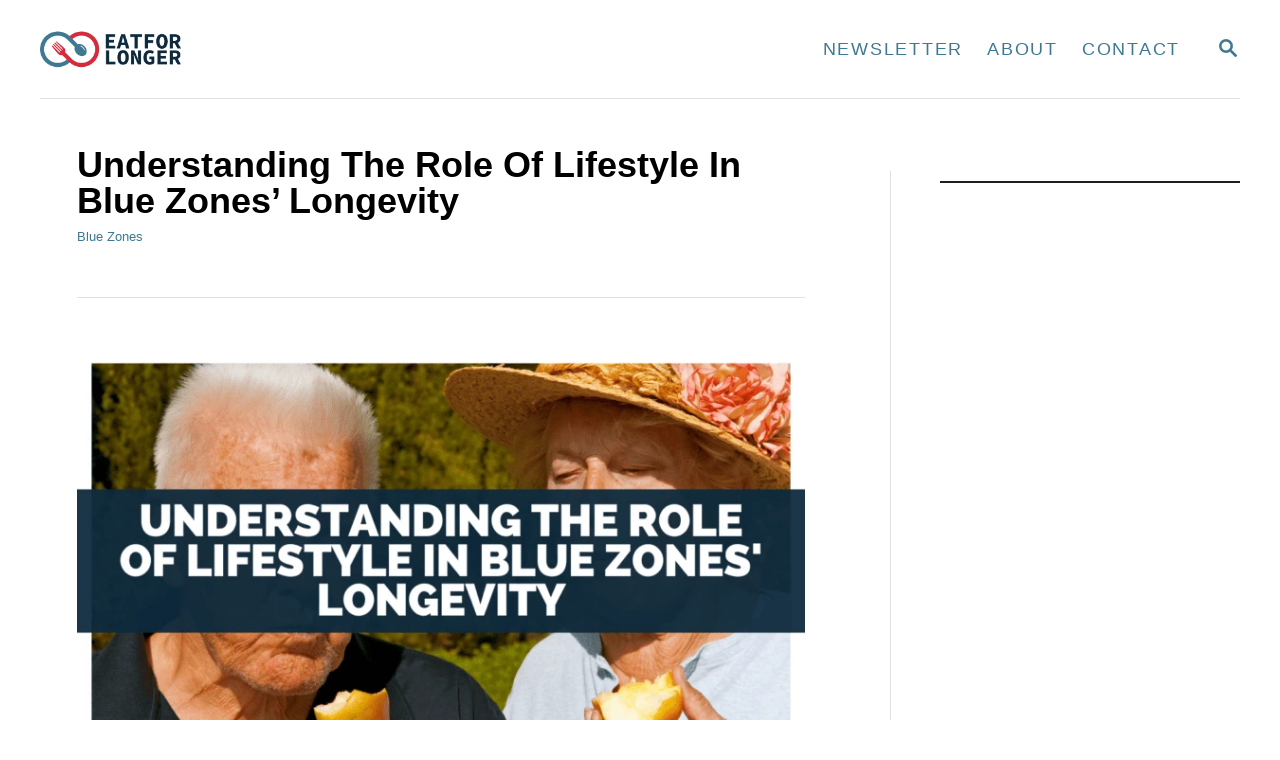

--- FILE ---
content_type: text/html; charset=UTF-8
request_url: https://eatforlonger.com/understanding-the-role-of-lifestyle-in-blue-zones-longevity/
body_size: 35840
content:
<!DOCTYPE html><html lang="en-US" prefix="og: https://ogp.me/ns#">
	<head><meta charset="UTF-8"><script>if(navigator.userAgent.match(/MSIE|Internet Explorer/i)||navigator.userAgent.match(/Trident\/7\..*?rv:11/i)){var href=document.location.href;if(!href.match(/[?&]nowprocket/)){if(href.indexOf("?")==-1){if(href.indexOf("#")==-1){document.location.href=href+"?nowprocket=1"}else{document.location.href=href.replace("#","?nowprocket=1#")}}else{if(href.indexOf("#")==-1){document.location.href=href+"&nowprocket=1"}else{document.location.href=href.replace("#","&nowprocket=1#")}}}}</script><script>(()=>{class RocketLazyLoadScripts{constructor(){this.v="1.2.6",this.triggerEvents=["keydown","mousedown","mousemove","touchmove","touchstart","touchend","wheel"],this.userEventHandler=this.t.bind(this),this.touchStartHandler=this.i.bind(this),this.touchMoveHandler=this.o.bind(this),this.touchEndHandler=this.h.bind(this),this.clickHandler=this.u.bind(this),this.interceptedClicks=[],this.interceptedClickListeners=[],this.l(this),window.addEventListener("pageshow",(t=>{this.persisted=t.persisted,this.everythingLoaded&&this.m()})),this.CSPIssue=sessionStorage.getItem("rocketCSPIssue"),document.addEventListener("securitypolicyviolation",(t=>{this.CSPIssue||"script-src-elem"!==t.violatedDirective||"data"!==t.blockedURI||(this.CSPIssue=!0,sessionStorage.setItem("rocketCSPIssue",!0))})),document.addEventListener("DOMContentLoaded",(()=>{this.k()})),this.delayedScripts={normal:[],async:[],defer:[]},this.trash=[],this.allJQueries=[]}p(t){document.hidden?t.t():(this.triggerEvents.forEach((e=>window.addEventListener(e,t.userEventHandler,{passive:!0}))),window.addEventListener("touchstart",t.touchStartHandler,{passive:!0}),window.addEventListener("mousedown",t.touchStartHandler),document.addEventListener("visibilitychange",t.userEventHandler))}_(){this.triggerEvents.forEach((t=>window.removeEventListener(t,this.userEventHandler,{passive:!0}))),document.removeEventListener("visibilitychange",this.userEventHandler)}i(t){"HTML"!==t.target.tagName&&(window.addEventListener("touchend",this.touchEndHandler),window.addEventListener("mouseup",this.touchEndHandler),window.addEventListener("touchmove",this.touchMoveHandler,{passive:!0}),window.addEventListener("mousemove",this.touchMoveHandler),t.target.addEventListener("click",this.clickHandler),this.L(t.target,!0),this.S(t.target,"onclick","rocket-onclick"),this.C())}o(t){window.removeEventListener("touchend",this.touchEndHandler),window.removeEventListener("mouseup",this.touchEndHandler),window.removeEventListener("touchmove",this.touchMoveHandler,{passive:!0}),window.removeEventListener("mousemove",this.touchMoveHandler),t.target.removeEventListener("click",this.clickHandler),this.L(t.target,!1),this.S(t.target,"rocket-onclick","onclick"),this.M()}h(){window.removeEventListener("touchend",this.touchEndHandler),window.removeEventListener("mouseup",this.touchEndHandler),window.removeEventListener("touchmove",this.touchMoveHandler,{passive:!0}),window.removeEventListener("mousemove",this.touchMoveHandler)}u(t){t.target.removeEventListener("click",this.clickHandler),this.L(t.target,!1),this.S(t.target,"rocket-onclick","onclick"),this.interceptedClicks.push(t),t.preventDefault(),t.stopPropagation(),t.stopImmediatePropagation(),this.M()}O(){window.removeEventListener("touchstart",this.touchStartHandler,{passive:!0}),window.removeEventListener("mousedown",this.touchStartHandler),this.interceptedClicks.forEach((t=>{t.target.dispatchEvent(new MouseEvent("click",{view:t.view,bubbles:!0,cancelable:!0}))}))}l(t){EventTarget.prototype.addEventListenerWPRocketBase=EventTarget.prototype.addEventListener,EventTarget.prototype.addEventListener=function(e,i,o){"click"!==e||t.windowLoaded||i===t.clickHandler||t.interceptedClickListeners.push({target:this,func:i,options:o}),(this||window).addEventListenerWPRocketBase(e,i,o)}}L(t,e){this.interceptedClickListeners.forEach((i=>{i.target===t&&(e?t.removeEventListener("click",i.func,i.options):t.addEventListener("click",i.func,i.options))})),t.parentNode!==document.documentElement&&this.L(t.parentNode,e)}D(){return new Promise((t=>{this.P?this.M=t:t()}))}C(){this.P=!0}M(){this.P=!1}S(t,e,i){t.hasAttribute&&t.hasAttribute(e)&&(event.target.setAttribute(i,event.target.getAttribute(e)),event.target.removeAttribute(e))}t(){this._(this),"loading"===document.readyState?document.addEventListener("DOMContentLoaded",this.R.bind(this)):this.R()}k(){let t=[];document.querySelectorAll("script[type=rocketlazyloadscript][data-rocket-src]").forEach((e=>{let i=e.getAttribute("data-rocket-src");if(i&&!i.startsWith("data:")){0===i.indexOf("//")&&(i=location.protocol+i);try{const o=new URL(i).origin;o!==location.origin&&t.push({src:o,crossOrigin:e.crossOrigin||"module"===e.getAttribute("data-rocket-type")})}catch(t){}}})),t=[...new Map(t.map((t=>[JSON.stringify(t),t]))).values()],this.T(t,"preconnect")}async R(){this.lastBreath=Date.now(),this.j(this),this.F(this),this.I(),this.W(),this.q(),await this.A(this.delayedScripts.normal),await this.A(this.delayedScripts.defer),await this.A(this.delayedScripts.async);try{await this.U(),await this.H(this),await this.J()}catch(t){console.error(t)}window.dispatchEvent(new Event("rocket-allScriptsLoaded")),this.everythingLoaded=!0,this.D().then((()=>{this.O()})),this.N()}W(){document.querySelectorAll("script[type=rocketlazyloadscript]").forEach((t=>{t.hasAttribute("data-rocket-src")?t.hasAttribute("async")&&!1!==t.async?this.delayedScripts.async.push(t):t.hasAttribute("defer")&&!1!==t.defer||"module"===t.getAttribute("data-rocket-type")?this.delayedScripts.defer.push(t):this.delayedScripts.normal.push(t):this.delayedScripts.normal.push(t)}))}async B(t){if(await this.G(),!0!==t.noModule||!("noModule"in HTMLScriptElement.prototype))return new Promise((e=>{let i;function o(){(i||t).setAttribute("data-rocket-status","executed"),e()}try{if(navigator.userAgent.indexOf("Firefox/")>0||""===navigator.vendor||this.CSPIssue)i=document.createElement("script"),[...t.attributes].forEach((t=>{let e=t.nodeName;"type"!==e&&("data-rocket-type"===e&&(e="type"),"data-rocket-src"===e&&(e="src"),i.setAttribute(e,t.nodeValue))})),t.text&&(i.text=t.text),i.hasAttribute("src")?(i.addEventListener("load",o),i.addEventListener("error",(function(){i.setAttribute("data-rocket-status","failed-network"),e()})),setTimeout((()=>{i.isConnected||e()}),1)):(i.text=t.text,o()),t.parentNode.replaceChild(i,t);else{const i=t.getAttribute("data-rocket-type"),s=t.getAttribute("data-rocket-src");i?(t.type=i,t.removeAttribute("data-rocket-type")):t.removeAttribute("type"),t.addEventListener("load",o),t.addEventListener("error",(i=>{this.CSPIssue&&i.target.src.startsWith("data:")?(console.log("WPRocket: data-uri blocked by CSP -> fallback"),t.removeAttribute("src"),this.B(t).then(e)):(t.setAttribute("data-rocket-status","failed-network"),e())})),s?(t.removeAttribute("data-rocket-src"),t.src=s):t.src="data:text/javascript;base64,"+window.btoa(unescape(encodeURIComponent(t.text)))}}catch(i){t.setAttribute("data-rocket-status","failed-transform"),e()}}));t.setAttribute("data-rocket-status","skipped")}async A(t){const e=t.shift();return e&&e.isConnected?(await this.B(e),this.A(t)):Promise.resolve()}q(){this.T([...this.delayedScripts.normal,...this.delayedScripts.defer,...this.delayedScripts.async],"preload")}T(t,e){var i=document.createDocumentFragment();t.forEach((t=>{const o=t.getAttribute&&t.getAttribute("data-rocket-src")||t.src;if(o&&!o.startsWith("data:")){const s=document.createElement("link");s.href=o,s.rel=e,"preconnect"!==e&&(s.as="script"),t.getAttribute&&"module"===t.getAttribute("data-rocket-type")&&(s.crossOrigin=!0),t.crossOrigin&&(s.crossOrigin=t.crossOrigin),t.integrity&&(s.integrity=t.integrity),i.appendChild(s),this.trash.push(s)}})),document.head.appendChild(i)}j(t){let e={};function i(i,o){return e[o].eventsToRewrite.indexOf(i)>=0&&!t.everythingLoaded?"rocket-"+i:i}function o(t,o){!function(t){e[t]||(e[t]={originalFunctions:{add:t.addEventListener,remove:t.removeEventListener},eventsToRewrite:[]},t.addEventListener=function(){arguments[0]=i(arguments[0],t),e[t].originalFunctions.add.apply(t,arguments)},t.removeEventListener=function(){arguments[0]=i(arguments[0],t),e[t].originalFunctions.remove.apply(t,arguments)})}(t),e[t].eventsToRewrite.push(o)}function s(e,i){let o=e[i];e[i]=null,Object.defineProperty(e,i,{get:()=>o||function(){},set(s){t.everythingLoaded?o=s:e["rocket"+i]=o=s}})}o(document,"DOMContentLoaded"),o(window,"DOMContentLoaded"),o(window,"load"),o(window,"pageshow"),o(document,"readystatechange"),s(document,"onreadystatechange"),s(window,"onload"),s(window,"onpageshow");try{Object.defineProperty(document,"readyState",{get:()=>t.rocketReadyState,set(e){t.rocketReadyState=e},configurable:!0}),document.readyState="loading"}catch(t){console.log("WPRocket DJE readyState conflict, bypassing")}}F(t){let e;function i(e){return t.everythingLoaded?e:e.split(" ").map((t=>"load"===t||0===t.indexOf("load.")?"rocket-jquery-load":t)).join(" ")}function o(o){function s(t){const e=o.fn[t];o.fn[t]=o.fn.init.prototype[t]=function(){return this[0]===window&&("string"==typeof arguments[0]||arguments[0]instanceof String?arguments[0]=i(arguments[0]):"object"==typeof arguments[0]&&Object.keys(arguments[0]).forEach((t=>{const e=arguments[0][t];delete arguments[0][t],arguments[0][i(t)]=e}))),e.apply(this,arguments),this}}o&&o.fn&&!t.allJQueries.includes(o)&&(o.fn.ready=o.fn.init.prototype.ready=function(e){return t.domReadyFired?e.bind(document)(o):document.addEventListener("rocket-DOMContentLoaded",(()=>e.bind(document)(o))),o([])},s("on"),s("one"),t.allJQueries.push(o)),e=o}o(window.jQuery),Object.defineProperty(window,"jQuery",{get:()=>e,set(t){o(t)}})}async H(t){const e=document.querySelector("script[data-webpack]");e&&(await async function(){return new Promise((t=>{e.addEventListener("load",t),e.addEventListener("error",t)}))}(),await t.K(),await t.H(t))}async U(){this.domReadyFired=!0;try{document.readyState="interactive"}catch(t){}await this.G(),document.dispatchEvent(new Event("rocket-readystatechange")),await this.G(),document.rocketonreadystatechange&&document.rocketonreadystatechange(),await this.G(),document.dispatchEvent(new Event("rocket-DOMContentLoaded")),await this.G(),window.dispatchEvent(new Event("rocket-DOMContentLoaded"))}async J(){try{document.readyState="complete"}catch(t){}await this.G(),document.dispatchEvent(new Event("rocket-readystatechange")),await this.G(),document.rocketonreadystatechange&&document.rocketonreadystatechange(),await this.G(),window.dispatchEvent(new Event("rocket-load")),await this.G(),window.rocketonload&&window.rocketonload(),await this.G(),this.allJQueries.forEach((t=>t(window).trigger("rocket-jquery-load"))),await this.G();const t=new Event("rocket-pageshow");t.persisted=this.persisted,window.dispatchEvent(t),await this.G(),window.rocketonpageshow&&window.rocketonpageshow({persisted:this.persisted}),this.windowLoaded=!0}m(){document.onreadystatechange&&document.onreadystatechange(),window.onload&&window.onload(),window.onpageshow&&window.onpageshow({persisted:this.persisted})}I(){const t=new Map;document.write=document.writeln=function(e){const i=document.currentScript;i||console.error("WPRocket unable to document.write this: "+e);const o=document.createRange(),s=i.parentElement;let n=t.get(i);void 0===n&&(n=i.nextSibling,t.set(i,n));const c=document.createDocumentFragment();o.setStart(c,0),c.appendChild(o.createContextualFragment(e)),s.insertBefore(c,n)}}async G(){Date.now()-this.lastBreath>45&&(await this.K(),this.lastBreath=Date.now())}async K(){return document.hidden?new Promise((t=>setTimeout(t))):new Promise((t=>requestAnimationFrame(t)))}N(){this.trash.forEach((t=>t.remove()))}static run(){const t=new RocketLazyLoadScripts;t.p(t)}}RocketLazyLoadScripts.run()})();</script>
				
		<meta name="viewport" content="width=device-width, initial-scale=1.0">
		<meta http-equiv="X-UA-Compatible" content="ie=edge">
			<style>img:is([sizes="auto" i], [sizes^="auto," i]) { contain-intrinsic-size: 3000px 1500px }</style>
	
<!-- Search Engine Optimization by Rank Math PRO - https://rankmath.com/ -->
<title>Understanding The Role Of Lifestyle In Blue Zones&#039; Longevity</title>
<meta name="description" content="Discover the secrets of Blue Zones&#039; longevity and lifestyle. Enhance your well-being with our comprehensive guide. Click now!"/>
<meta name="robots" content="follow, index, max-snippet:-1, max-video-preview:-1, max-image-preview:large"/>
<link rel="canonical" href="https://eatforlonger.com/understanding-the-role-of-lifestyle-in-blue-zones-longevity/" />
<meta property="og:locale" content="en_US" />
<meta property="og:type" content="article" />
<meta property="og:title" content="Understanding The Role Of Lifestyle In Blue Zones&#039; Longevity" />
<meta property="og:description" content="Discover the secrets of Blue Zones&#039; longevity and lifestyle. Enhance your well-being with our comprehensive guide. Click now!" />
<meta property="og:url" content="https://eatforlonger.com/understanding-the-role-of-lifestyle-in-blue-zones-longevity/" />
<meta property="og:site_name" content="Eat For Longer - Food Insights" />
<meta property="article:tag" content="Blue Zone" />
<meta property="article:tag" content="Caloric restriction" />
<meta property="article:tag" content="diet" />
<meta property="article:tag" content="Exercise" />
<meta property="article:tag" content="Food" />
<meta property="article:tag" content="Health" />
<meta property="article:tag" content="Ikaria" />
<meta property="article:tag" content="Lifestyle" />
<meta property="article:tag" content="Loma Linda" />
<meta property="article:tag" content="longevity" />
<meta property="article:tag" content="Mediterranean diet" />
<meta property="article:tag" content="Nicoya Peninsula" />
<meta property="article:tag" content="Okinawa" />
<meta property="article:tag" content="Purpose in life" />
<meta property="article:tag" content="Sardinia" />
<meta property="article:tag" content="Seventh-day Adventist" />
<meta property="article:tag" content="Social engagement" />
<meta property="article:tag" content="Spirituality" />
<meta property="article:tag" content="Vegetarianism" />
<meta property="article:section" content="Blue Zones" />
<meta property="og:updated_time" content="2023-07-13T09:59:00+01:00" />
<meta property="og:image" content="https://eatforlonger.com/wp-content/uploads/2023/06/Understanding-The-Role-Of-Lifestyle-In-Blue-Zones-Longevity.png" />
<meta property="og:image:secure_url" content="https://eatforlonger.com/wp-content/uploads/2023/06/Understanding-The-Role-Of-Lifestyle-In-Blue-Zones-Longevity.png" />
<meta property="og:image:width" content="1200" />
<meta property="og:image:height" content="710" />
<meta property="og:image:alt" content="Understanding The Role Of Lifestyle In Blue Zones&#039; Longevity" />
<meta property="og:image:type" content="image/png" />
<meta property="article:published_time" content="2023-07-09T10:50:06+01:00" />
<meta property="article:modified_time" content="2023-07-13T09:59:00+01:00" />
<meta name="twitter:card" content="summary_large_image" />
<meta name="twitter:title" content="Understanding The Role Of Lifestyle In Blue Zones&#039; Longevity" />
<meta name="twitter:description" content="Discover the secrets of Blue Zones&#039; longevity and lifestyle. Enhance your well-being with our comprehensive guide. Click now!" />
<meta name="twitter:site" content="@https://twitter.com/ChrisWatsonEFL" />
<meta name="twitter:creator" content="@ChrisWatsonEFL" />
<meta name="twitter:image" content="https://eatforlonger.com/wp-content/uploads/2023/06/Understanding-The-Role-Of-Lifestyle-In-Blue-Zones-Longevity.png" />
<meta name="twitter:label1" content="Written by" />
<meta name="twitter:data1" content="Chris Watson" />
<meta name="twitter:label2" content="Time to read" />
<meta name="twitter:data2" content="11 minutes" />
<script type="application/ld+json" class="rank-math-schema-pro">{"@context":"https://schema.org","@graph":[{"@type":"Organization","@id":"https://eatforlonger.com/#organization","name":"Chris Watson","sameAs":["https://twitter.com/https://twitter.com/ChrisWatsonEFL"],"logo":{"@type":"ImageObject","@id":"https://eatforlonger.com/#logo","url":"https://eatforlonger.com/wp-content/uploads/2020/04/EatForLonger.com-2.png","contentUrl":"https://eatforlonger.com/wp-content/uploads/2020/04/EatForLonger.com-2.png","caption":"Eat For Longer - Food Insights","inLanguage":"en-US","width":"480","height":"480"}},{"@type":"WebSite","@id":"https://eatforlonger.com/#website","url":"https://eatforlonger.com","name":"Eat For Longer - Food Insights","alternateName":"Eat For Longer","publisher":{"@id":"https://eatforlonger.com/#organization"},"inLanguage":"en-US"},{"@type":"ImageObject","@id":"https://eatforlonger.com/wp-content/uploads/2023/06/Understanding-The-Role-Of-Lifestyle-In-Blue-Zones-Longevity.png","url":"https://eatforlonger.com/wp-content/uploads/2023/06/Understanding-The-Role-Of-Lifestyle-In-Blue-Zones-Longevity.png","width":"1200","height":"710","caption":"Understanding The Role Of Lifestyle In Blue Zones' Longevity","inLanguage":"en-US"},{"@type":"BreadcrumbList","@id":"https://eatforlonger.com/understanding-the-role-of-lifestyle-in-blue-zones-longevity/#breadcrumb","itemListElement":[{"@type":"ListItem","position":"1","item":{"@id":"https://eatforlonger.com","name":"Home"}},{"@type":"ListItem","position":"2","item":{"@id":"https://eatforlonger.com/blue-zones/","name":"Blue Zones"}},{"@type":"ListItem","position":"3","item":{"@id":"https://eatforlonger.com/understanding-the-role-of-lifestyle-in-blue-zones-longevity/","name":"Understanding The Role Of Lifestyle In Blue Zones&#8217; Longevity"}}]},{"@type":"WebPage","@id":"https://eatforlonger.com/understanding-the-role-of-lifestyle-in-blue-zones-longevity/#webpage","url":"https://eatforlonger.com/understanding-the-role-of-lifestyle-in-blue-zones-longevity/","name":"Understanding The Role Of Lifestyle In Blue Zones&#039; Longevity","datePublished":"2023-07-09T10:50:06+01:00","dateModified":"2023-07-13T09:59:00+01:00","isPartOf":{"@id":"https://eatforlonger.com/#website"},"primaryImageOfPage":{"@id":"https://eatforlonger.com/wp-content/uploads/2023/06/Understanding-The-Role-Of-Lifestyle-In-Blue-Zones-Longevity.png"},"inLanguage":"en-US","breadcrumb":{"@id":"https://eatforlonger.com/understanding-the-role-of-lifestyle-in-blue-zones-longevity/#breadcrumb"}},{"@type":"Person","@id":"https://eatforlonger.com/author/cagwatson/","name":"Chris Watson","url":"https://eatforlonger.com/author/cagwatson/","image":{"@type":"ImageObject","@id":"https://secure.gravatar.com/avatar/e557f8d8bd17ec6307af45c0972516ed9c257c67216c3e6667427bd80ffa854a?s=96&amp;d=mm&amp;r=g","url":"https://secure.gravatar.com/avatar/e557f8d8bd17ec6307af45c0972516ed9c257c67216c3e6667427bd80ffa854a?s=96&amp;d=mm&amp;r=g","caption":"Chris Watson","inLanguage":"en-US"},"sameAs":["https://eatforlonger.com","https://twitter.com/https://twitter.com/ChrisWatsonEFL"],"worksFor":{"@id":"https://eatforlonger.com/#organization"}},{"@type":"BlogPosting","headline":"Understanding The Role Of Lifestyle In Blue Zones&#039; Longevity","keywords":"Understanding The Role Of Lifestyle In Blue Zones' Longevity","datePublished":"2023-07-09T10:50:06+01:00","dateModified":"2023-07-13T09:59:00+01:00","articleSection":"Blue Zones","author":{"@id":"https://eatforlonger.com/author/cagwatson/","name":"Chris Watson"},"publisher":{"@id":"https://eatforlonger.com/#organization"},"description":"Discover the secrets of Blue Zones&#039; longevity and lifestyle. Enhance your well-being with our comprehensive guide. Click now!","name":"Understanding The Role Of Lifestyle In Blue Zones&#039; Longevity","@id":"https://eatforlonger.com/understanding-the-role-of-lifestyle-in-blue-zones-longevity/#richSnippet","isPartOf":{"@id":"https://eatforlonger.com/understanding-the-role-of-lifestyle-in-blue-zones-longevity/#webpage"},"image":{"@id":"https://eatforlonger.com/wp-content/uploads/2023/06/Understanding-The-Role-Of-Lifestyle-In-Blue-Zones-Longevity.png"},"inLanguage":"en-US","mainEntityOfPage":{"@id":"https://eatforlonger.com/understanding-the-role-of-lifestyle-in-blue-zones-longevity/#webpage"}}]}</script>
<!-- /Rank Math WordPress SEO plugin -->

<link rel='dns-prefetch' href='//scripts.mediavine.com' />
<link rel='dns-prefetch' href='//www.googletagmanager.com' />

<link rel="alternate" type="application/rss+xml" title="Eat For Longer - Food Lifestyle Guides &raquo; Feed" href="https://eatforlonger.com/feed/" />
<link rel="alternate" type="application/rss+xml" title="Eat For Longer - Food Lifestyle Guides &raquo; Comments Feed" href="https://eatforlonger.com/comments/feed/" />
<style type="text/css" id="mv-trellis-custom-css">:root{--mv-trellis-color-link:var(--mv-trellis-color-primary);--mv-trellis-color-link-hover:var(--mv-trellis-color-secondary);--mv-trellis-font-body:Arial,"Helvetica Neue",Helvetica,sans-serif;--mv-trellis-font-heading:Arial,"Helvetica Neue",Helvetica,sans-serif;--mv-trellis-font-size-ex-sm:0.83375rem;--mv-trellis-font-size-sm:1.09375rem;--mv-trellis-font-size:1.25rem;--mv-trellis-font-size-lg:1.40625rem;--mv-trellis-color-primary:#3f7991;--mv-trellis-color-secondary:#d52b3e;--mv-trellis-max-logo-size:50px;--mv-trellis-gutter-small:12px;--mv-trellis-gutter:24px;--mv-trellis-gutter-double:48px;--mv-trellis-gutter-large:48px;--mv-trellis-h1-font-color:#000000;--mv-trellis-h1-font-size:2.25rem;--mv-trellis-h2-font-size:1.6875rem;--mv-trellis-h3-font-size:1.5075rem;--mv-trellis-h4-font-size:1.4175rem;--mv-trellis-h5-font-size:1.26rem;--mv-trellis-h6-font-size:1.125rem;}</style><link rel='stylesheet' id='wp-block-library-css' href='https://eatforlonger.com/wp-includes/css/dist/block-library/style.min.css?ver=6.8.3' type='text/css' media='all' />
<style id='classic-theme-styles-inline-css' type='text/css'>
/*! This file is auto-generated */
.wp-block-button__link{color:#fff;background-color:#32373c;border-radius:9999px;box-shadow:none;text-decoration:none;padding:calc(.667em + 2px) calc(1.333em + 2px);font-size:1.125em}.wp-block-file__button{background:#32373c;color:#fff;text-decoration:none}
</style>
<style id='global-styles-inline-css' type='text/css'>
:root{--wp--preset--aspect-ratio--square: 1;--wp--preset--aspect-ratio--4-3: 4/3;--wp--preset--aspect-ratio--3-4: 3/4;--wp--preset--aspect-ratio--3-2: 3/2;--wp--preset--aspect-ratio--2-3: 2/3;--wp--preset--aspect-ratio--16-9: 16/9;--wp--preset--aspect-ratio--9-16: 9/16;--wp--preset--color--black: #000000;--wp--preset--color--cyan-bluish-gray: #abb8c3;--wp--preset--color--white: #ffffff;--wp--preset--color--pale-pink: #f78da7;--wp--preset--color--vivid-red: #cf2e2e;--wp--preset--color--luminous-vivid-orange: #ff6900;--wp--preset--color--luminous-vivid-amber: #fcb900;--wp--preset--color--light-green-cyan: #7bdcb5;--wp--preset--color--vivid-green-cyan: #00d084;--wp--preset--color--pale-cyan-blue: #8ed1fc;--wp--preset--color--vivid-cyan-blue: #0693e3;--wp--preset--color--vivid-purple: #9b51e0;--wp--preset--gradient--vivid-cyan-blue-to-vivid-purple: linear-gradient(135deg,rgba(6,147,227,1) 0%,rgb(155,81,224) 100%);--wp--preset--gradient--light-green-cyan-to-vivid-green-cyan: linear-gradient(135deg,rgb(122,220,180) 0%,rgb(0,208,130) 100%);--wp--preset--gradient--luminous-vivid-amber-to-luminous-vivid-orange: linear-gradient(135deg,rgba(252,185,0,1) 0%,rgba(255,105,0,1) 100%);--wp--preset--gradient--luminous-vivid-orange-to-vivid-red: linear-gradient(135deg,rgba(255,105,0,1) 0%,rgb(207,46,46) 100%);--wp--preset--gradient--very-light-gray-to-cyan-bluish-gray: linear-gradient(135deg,rgb(238,238,238) 0%,rgb(169,184,195) 100%);--wp--preset--gradient--cool-to-warm-spectrum: linear-gradient(135deg,rgb(74,234,220) 0%,rgb(151,120,209) 20%,rgb(207,42,186) 40%,rgb(238,44,130) 60%,rgb(251,105,98) 80%,rgb(254,248,76) 100%);--wp--preset--gradient--blush-light-purple: linear-gradient(135deg,rgb(255,206,236) 0%,rgb(152,150,240) 100%);--wp--preset--gradient--blush-bordeaux: linear-gradient(135deg,rgb(254,205,165) 0%,rgb(254,45,45) 50%,rgb(107,0,62) 100%);--wp--preset--gradient--luminous-dusk: linear-gradient(135deg,rgb(255,203,112) 0%,rgb(199,81,192) 50%,rgb(65,88,208) 100%);--wp--preset--gradient--pale-ocean: linear-gradient(135deg,rgb(255,245,203) 0%,rgb(182,227,212) 50%,rgb(51,167,181) 100%);--wp--preset--gradient--electric-grass: linear-gradient(135deg,rgb(202,248,128) 0%,rgb(113,206,126) 100%);--wp--preset--gradient--midnight: linear-gradient(135deg,rgb(2,3,129) 0%,rgb(40,116,252) 100%);--wp--preset--font-size--small: 13px;--wp--preset--font-size--medium: 20px;--wp--preset--font-size--large: 36px;--wp--preset--font-size--x-large: 42px;--wp--preset--spacing--20: 0.44rem;--wp--preset--spacing--30: 0.67rem;--wp--preset--spacing--40: 1rem;--wp--preset--spacing--50: 1.5rem;--wp--preset--spacing--60: 2.25rem;--wp--preset--spacing--70: 3.38rem;--wp--preset--spacing--80: 5.06rem;--wp--preset--shadow--natural: 6px 6px 9px rgba(0, 0, 0, 0.2);--wp--preset--shadow--deep: 12px 12px 50px rgba(0, 0, 0, 0.4);--wp--preset--shadow--sharp: 6px 6px 0px rgba(0, 0, 0, 0.2);--wp--preset--shadow--outlined: 6px 6px 0px -3px rgba(255, 255, 255, 1), 6px 6px rgba(0, 0, 0, 1);--wp--preset--shadow--crisp: 6px 6px 0px rgba(0, 0, 0, 1);}:where(.is-layout-flex){gap: 0.5em;}:where(.is-layout-grid){gap: 0.5em;}body .is-layout-flex{display: flex;}.is-layout-flex{flex-wrap: wrap;align-items: center;}.is-layout-flex > :is(*, div){margin: 0;}body .is-layout-grid{display: grid;}.is-layout-grid > :is(*, div){margin: 0;}:where(.wp-block-columns.is-layout-flex){gap: 2em;}:where(.wp-block-columns.is-layout-grid){gap: 2em;}:where(.wp-block-post-template.is-layout-flex){gap: 1.25em;}:where(.wp-block-post-template.is-layout-grid){gap: 1.25em;}.has-black-color{color: var(--wp--preset--color--black) !important;}.has-cyan-bluish-gray-color{color: var(--wp--preset--color--cyan-bluish-gray) !important;}.has-white-color{color: var(--wp--preset--color--white) !important;}.has-pale-pink-color{color: var(--wp--preset--color--pale-pink) !important;}.has-vivid-red-color{color: var(--wp--preset--color--vivid-red) !important;}.has-luminous-vivid-orange-color{color: var(--wp--preset--color--luminous-vivid-orange) !important;}.has-luminous-vivid-amber-color{color: var(--wp--preset--color--luminous-vivid-amber) !important;}.has-light-green-cyan-color{color: var(--wp--preset--color--light-green-cyan) !important;}.has-vivid-green-cyan-color{color: var(--wp--preset--color--vivid-green-cyan) !important;}.has-pale-cyan-blue-color{color: var(--wp--preset--color--pale-cyan-blue) !important;}.has-vivid-cyan-blue-color{color: var(--wp--preset--color--vivid-cyan-blue) !important;}.has-vivid-purple-color{color: var(--wp--preset--color--vivid-purple) !important;}.has-black-background-color{background-color: var(--wp--preset--color--black) !important;}.has-cyan-bluish-gray-background-color{background-color: var(--wp--preset--color--cyan-bluish-gray) !important;}.has-white-background-color{background-color: var(--wp--preset--color--white) !important;}.has-pale-pink-background-color{background-color: var(--wp--preset--color--pale-pink) !important;}.has-vivid-red-background-color{background-color: var(--wp--preset--color--vivid-red) !important;}.has-luminous-vivid-orange-background-color{background-color: var(--wp--preset--color--luminous-vivid-orange) !important;}.has-luminous-vivid-amber-background-color{background-color: var(--wp--preset--color--luminous-vivid-amber) !important;}.has-light-green-cyan-background-color{background-color: var(--wp--preset--color--light-green-cyan) !important;}.has-vivid-green-cyan-background-color{background-color: var(--wp--preset--color--vivid-green-cyan) !important;}.has-pale-cyan-blue-background-color{background-color: var(--wp--preset--color--pale-cyan-blue) !important;}.has-vivid-cyan-blue-background-color{background-color: var(--wp--preset--color--vivid-cyan-blue) !important;}.has-vivid-purple-background-color{background-color: var(--wp--preset--color--vivid-purple) !important;}.has-black-border-color{border-color: var(--wp--preset--color--black) !important;}.has-cyan-bluish-gray-border-color{border-color: var(--wp--preset--color--cyan-bluish-gray) !important;}.has-white-border-color{border-color: var(--wp--preset--color--white) !important;}.has-pale-pink-border-color{border-color: var(--wp--preset--color--pale-pink) !important;}.has-vivid-red-border-color{border-color: var(--wp--preset--color--vivid-red) !important;}.has-luminous-vivid-orange-border-color{border-color: var(--wp--preset--color--luminous-vivid-orange) !important;}.has-luminous-vivid-amber-border-color{border-color: var(--wp--preset--color--luminous-vivid-amber) !important;}.has-light-green-cyan-border-color{border-color: var(--wp--preset--color--light-green-cyan) !important;}.has-vivid-green-cyan-border-color{border-color: var(--wp--preset--color--vivid-green-cyan) !important;}.has-pale-cyan-blue-border-color{border-color: var(--wp--preset--color--pale-cyan-blue) !important;}.has-vivid-cyan-blue-border-color{border-color: var(--wp--preset--color--vivid-cyan-blue) !important;}.has-vivid-purple-border-color{border-color: var(--wp--preset--color--vivid-purple) !important;}.has-vivid-cyan-blue-to-vivid-purple-gradient-background{background: var(--wp--preset--gradient--vivid-cyan-blue-to-vivid-purple) !important;}.has-light-green-cyan-to-vivid-green-cyan-gradient-background{background: var(--wp--preset--gradient--light-green-cyan-to-vivid-green-cyan) !important;}.has-luminous-vivid-amber-to-luminous-vivid-orange-gradient-background{background: var(--wp--preset--gradient--luminous-vivid-amber-to-luminous-vivid-orange) !important;}.has-luminous-vivid-orange-to-vivid-red-gradient-background{background: var(--wp--preset--gradient--luminous-vivid-orange-to-vivid-red) !important;}.has-very-light-gray-to-cyan-bluish-gray-gradient-background{background: var(--wp--preset--gradient--very-light-gray-to-cyan-bluish-gray) !important;}.has-cool-to-warm-spectrum-gradient-background{background: var(--wp--preset--gradient--cool-to-warm-spectrum) !important;}.has-blush-light-purple-gradient-background{background: var(--wp--preset--gradient--blush-light-purple) !important;}.has-blush-bordeaux-gradient-background{background: var(--wp--preset--gradient--blush-bordeaux) !important;}.has-luminous-dusk-gradient-background{background: var(--wp--preset--gradient--luminous-dusk) !important;}.has-pale-ocean-gradient-background{background: var(--wp--preset--gradient--pale-ocean) !important;}.has-electric-grass-gradient-background{background: var(--wp--preset--gradient--electric-grass) !important;}.has-midnight-gradient-background{background: var(--wp--preset--gradient--midnight) !important;}.has-small-font-size{font-size: var(--wp--preset--font-size--small) !important;}.has-medium-font-size{font-size: var(--wp--preset--font-size--medium) !important;}.has-large-font-size{font-size: var(--wp--preset--font-size--large) !important;}.has-x-large-font-size{font-size: var(--wp--preset--font-size--x-large) !important;}
:where(.wp-block-post-template.is-layout-flex){gap: 1.25em;}:where(.wp-block-post-template.is-layout-grid){gap: 1.25em;}
:where(.wp-block-columns.is-layout-flex){gap: 2em;}:where(.wp-block-columns.is-layout-grid){gap: 2em;}
:root :where(.wp-block-pullquote){font-size: 1.5em;line-height: 1.6;}
</style>
<link data-minify="1" rel='stylesheet' id='mv-trellis-bamboo-css' href='https://eatforlonger.com/wp-content/cache/min/1/wp-content/themes/bamboo-trellis/assets/dist/css/main.1.0.0.css?ver=1767222928' type='text/css' media='all' />
<style id='rocket-lazyload-inline-css' type='text/css'>
.rll-youtube-player{position:relative;padding-bottom:56.23%;height:0;overflow:hidden;max-width:100%;}.rll-youtube-player:focus-within{outline: 2px solid currentColor;outline-offset: 5px;}.rll-youtube-player iframe{position:absolute;top:0;left:0;width:100%;height:100%;z-index:100;background:0 0}.rll-youtube-player img{bottom:0;display:block;left:0;margin:auto;max-width:100%;width:100%;position:absolute;right:0;top:0;border:none;height:auto;-webkit-transition:.4s all;-moz-transition:.4s all;transition:.4s all}.rll-youtube-player img:hover{-webkit-filter:brightness(75%)}.rll-youtube-player .play{height:100%;width:100%;left:0;top:0;position:absolute;background:var(--wpr-bg-ff3f0777-afc7-4a87-a2fc-d1e40cdc119a) no-repeat center;background-color: transparent !important;cursor:pointer;border:none;}
</style>
				<script id="mv-trellis-localModel" data-cfasync="false">
					window.$adManagementConfig = window.$adManagementConfig || {};
					window.$adManagementConfig.web = window.$adManagementConfig.web || {};
					window.$adManagementConfig.web.localModel = {"optimize_mobile_pagespeed":true,"optimize_desktop_pagespeed":true,"content_selector":".mvt-content","footer_selector":"footer.footer","content_selector_mobile":".mvt-content","comments_selector":"","sidebar_atf_selector":"","sidebar_atf_position":"afterend","sidebar_btf_selector":".mv-sticky-slot","sidebar_btf_position":"beforeend","content_stop_selector":"","sidebar_btf_stop_selector":"footer.footer","custom_css":"","ad_box":true,"sidebar_minimum_width":"1190","native_html_templates":{"feed":"<aside class=\"mv-trellis-native-ad-feed\"><div class=\"native-ad-image\" style=\"min-height:320px;min-width:240px;\"><div style=\"display: none;\" data-native-size=\"[300, 250]\" data-native-type=\"video\"><\/div><div style=\"width:240px;height:320px;\" data-native-size=\"[240,320]\" data-native-type=\"image\"><\/div><\/div><div class=\"native-content\"><img class=\"native-icon\" data-native-type=\"icon\" style=\"max-height: 50px; width: auto;\"><h2 data-native-len=\"80\" data-native-d-len=\"120\" data-native-type=\"title\"><\/h2><div data-native-len=\"140\" data-native-d-len=\"340\" data-native-type=\"body\"><\/div><div class=\"cta-container\"><div data-native-type=\"sponsoredBy\"><\/div><a rel=\"nonopener sponsor\" data-native-type=\"clickUrl\" class=\"button article-read-more\"><span data-native-type=\"cta\"><\/span><\/a><\/div><\/div><\/aside>","content":"<aside class=\"mv-trellis-native-ad-content\"><div class=\"native-ad-image\"><div style=\"display: none;\" data-native-size=\"[300, 250]\" data-native-type=\"video\"><\/div><div data-native-size=\"[300,300]\" data-native-type=\"image\"><\/div><\/div><div class=\"native-content\"><img class=\"native-icon\" data-native-type=\"icon\" style=\"max-height: 50px; width: auto;\"><h2 data-native-len=\"80\" data-native-d-len=\"120\" data-native-type=\"title\"><\/h2><div data-native-len=\"140\" data-native-d-len=\"340\" data-native-type=\"body\"><\/div><div class=\"cta-container\"><div data-native-type=\"sponsoredBy\"><\/div><a data-native-type=\"clickUrl\" class=\"button article-read-more\"><span data-native-type=\"cta\"><\/span><\/a><\/div><\/div><\/aside>","sidebar":"<aside class=\"mv-trellis-native-ad-sidebar\"><div class=\"native-ad-image\"><div style=\"display: none;\" data-native-size=\"[300, 250]\" data-native-type=\"video\"><\/div><div data-native-size=\"[300,300]\" data-native-type=\"image\"><\/div><\/div><img class=\"native-icon\" data-native-type=\"icon\" style=\"max-height: 50px; width: auto;\"><h3 data-native-len=\"80\"><a rel=\"nonopener sponsor\" data-native-type=\"title\"><\/a><\/h3><div data-native-len=\"140\" data-native-d-len=\"340\" data-native-type=\"body\"><\/div><div data-native-type=\"sponsoredBy\"><\/div><a data-native-type=\"clickUrl\" class=\"button article-read-more\"><span data-native-type=\"cta\"><\/span><\/a><\/aside>","sticky_sidebar":"<aside class=\"mv-trellis-native-ad-sticky-sidebar\"><div class=\"native-ad-image\"><div style=\"display: none;\" data-native-size=\"[300, 250]\" data-native-type=\"video\"><\/div><div data-native-size=\"[300,300]\" data-native-type=\"image\"><\/div><\/div><img class=\"native-icon\" data-native-type=\"icon\" style=\"max-height: 50px; width: auto;\"><h3 data-native-len=\"80\" data-native-type=\"title\"><\/h3><div data-native-len=\"140\" data-native-d-len=\"340\" data-native-type=\"body\"><\/div><div data-native-type=\"sponsoredBy\"><\/div><a data-native-type=\"clickUrl\" class=\"button article-read-more\"><span data-native-type=\"cta\"><\/span><\/a><\/aside>","adhesion":"<aside class=\"mv-trellis-native-ad-adhesion\"><div data-native-size=\"[100,100]\" data-native-type=\"image\"><\/div><div class=\"native-content\"><img class=\"native-icon\" data-native-type=\"icon\" style=\"max-height: 50px; width: auto;\"><div data-native-type=\"sponsoredBy\"><\/div><h6 data-native-len=\"80\" data-native-d-len=\"120\" data-native-type=\"title\"><\/h6><\/div><div class=\"cta-container\"><a class=\"button article-read-more\" data-native-type=\"clickUrl\"><span data-native-type=\"cta\"><\/span><\/a><\/div><\/aside>"}};
				</script>
			<script type="text/javascript" async="async" fetchpriority="high" data-noptimize="1" data-cfasync="false" src="https://scripts.mediavine.com/tags/eat-for-longer.js?ver=6.8.3" id="mv-script-wrapper-js"></script>
<script type="text/javascript" src="https://www.googletagmanager.com/gtag/js?id=UA-163491883-1" id="ga/js-js" data-rocket-defer defer></script>
<script type="text/javascript" src="https://eatforlonger.com/wp-content/plugins/mediavine-trellis-images/assets/dist/IO.0.7.1.js?ver=0.7.1" id="mv-trellis-images/intersection-observer-js"></script>
<script type="text/javascript" src="https://eatforlonger.com/wp-content/plugins/mediavine-trellis-images/assets/dist/main.0.7.1.js?ver=0.7.1" id="mv-trellis-images/webp-check-js"></script>
<script type="text/javascript" src="https://eatforlonger.com/wp-includes/js/jquery/jquery.min.js?ver=3.7.1" id="jquery-core-js" data-rocket-defer defer></script>
<script type="text/javascript" src="https://eatforlonger.com/wp-includes/js/jquery/jquery-migrate.min.js?ver=3.4.1" id="jquery-migrate-js" data-rocket-defer defer></script>
<link rel="https://api.w.org/" href="https://eatforlonger.com/wp-json/" /><link rel="alternate" title="JSON" type="application/json" href="https://eatforlonger.com/wp-json/wp/v2/posts/19818" /><link rel="EditURI" type="application/rsd+xml" title="RSD" href="https://eatforlonger.com/xmlrpc.php?rsd" />
<meta name="generator" content="WordPress 6.8.3" />
<link rel='shortlink' href='https://eatforlonger.com/?p=19818' />
<link rel="alternate" title="oEmbed (JSON)" type="application/json+oembed" href="https://eatforlonger.com/wp-json/oembed/1.0/embed?url=https%3A%2F%2Featforlonger.com%2Funderstanding-the-role-of-lifestyle-in-blue-zones-longevity%2F" />
<link rel="alternate" title="oEmbed (XML)" type="text/xml+oembed" href="https://eatforlonger.com/wp-json/oembed/1.0/embed?url=https%3A%2F%2Featforlonger.com%2Funderstanding-the-role-of-lifestyle-in-blue-zones-longevity%2F&#038;format=xml" />
        <style>
            ul.glossary_latestterms_widget li {
                margin: 10px 0;
            }
            ul.glossary_latestterms_widget li .title {
                font-weight: bold;
                font-size: 11pt;
            }
            ul.glossary_latestterms_widget li div.description {
                font-size: 10pt;
            }
        </style>
        <script type="rocketlazyloadscript" data-rocket-type="text/javascript">!function(e,t){(e=t.createElement("script")).src="https://cdn.convertbox.com/convertbox/js/embed.js",e.id="app-convertbox-script",e.async=true,e.dataset.uuid="3728f44f-cdc3-4fc0-94b7-617a902a04be",document.getElementsByTagName("head")[0].appendChild(e)}(window,document);</script>
<script type="rocketlazyloadscript">var cb_wp=cb_wp || {};cb_wp.is_user_logged_in=false;cb_wp.post_data={"id":19818,"tags":[399,605,157,402,318,319,603,613,604,49,345,1534,600,1539,601,1542,1536,1540,1332],"post_type":"post","cats":[14]};</script><style type="text/css" id="mv-trellis-native-ads-css">:root{--mv-trellis-color-native-ad-background: var(--mv-trellis-color-background-accent,#fafafa);}[class*="mv-trellis-native-ad"]{display:flex;flex-direction:column;text-align:center;align-items:center;padding:10px;margin:15px 0;border-top:1px solid #eee;border-bottom:1px solid #eee;background-color:var(--mv-trellis-color-native-ad-background,#fafafa)}[class*="mv-trellis-native-ad"] [data-native-type="image"]{background-repeat:no-repeat;background-size:cover;background-position:center center;}[class*="mv-trellis-native-ad"] [data-native-type="sponsoredBy"]{font-size:0.875rem;text-decoration:none;transition:color .3s ease-in-out,background-color .3s ease-in-out;}[class*="mv-trellis-native-ad"] [data-native-type="title"]{line-height:1;margin:10px 0;max-width:100%;text-decoration:none;transition:color .3s ease-in-out,background-color .3s ease-in-out;}[class*="mv-trellis-native-ad"] [data-native-type="title"],[class*="mv-trellis-native-ad"] [data-native-type="sponsoredBy"]{color:var(--mv-trellis-color-link)}[class*="mv-trellis-native-ad"] [data-native-type="title"]:hover,[class*="mv-trellis-native-ad"] [data-native-type="sponsoredBy"]:hover{color:var(--mv-trellis-color-link-hover)}[class*="mv-trellis-native-ad"] [data-native-type="body"]{max-width:100%;}[class*="mv-trellis-native-ad"] .article-read-more{display:inline-block;font-size:0.875rem;line-height:1.25;margin-left:0px;margin-top:10px;padding:10px 20px;text-align:right;text-decoration:none;text-transform:uppercase;}@media only screen and (min-width:600px){.mv-trellis-native-ad-feed,.mv-trellis-native-ad-content{flex-direction:row;padding:0;text-align:left;}.mv-trellis-native-ad-feed .native-content,.mv-trellis-native-ad-content{padding:10px}}.mv-trellis-native-ad-feed [data-native-type="image"]{max-width:100%;height:auto;}.mv-trellis-native-ad-feed .cta-container,.mv-trellis-native-ad-content .cta-container{display:flex;flex-direction:column;align-items:center;}@media only screen and (min-width:600px){.mv-trellis-native-ad-feed .cta-container,.mv-trellis-native-ad-content .cta-container{flex-direction:row;align-items: flex-end;justify-content:space-between;}}@media only screen and (min-width:600px){.mv-trellis-native-ad-content{padding:0;}.mv-trellis-native-ad-content .native-content{max-width:calc(100% - 300px);padding:15px;}}.mv-trellis-native-ad-content [data-native-type="image"]{height:300px;max-width:100%;width:300px;}.mv-trellis-native-ad-sticky-sidebar,.mv-trellis-native-ad-sidebar{font-size:var(--mv-trellis-font-size-sm,0.875rem);margin:20px 0;max-width:300px;padding:0 0 var(--mv-trellis-gutter,20px);}.mv-trellis-native-ad-sticky-sidebar [data-native-type="image"],.mv-trellis-native-ad-sticky-sidebar [data-native-type="image"]{height:300px;margin:0 auto;max-width:100%;width:300px;}.mv-trellis-native-ad-sticky-sidebar [data-native-type="body"]{padding:0 var(--mv-trellis-gutter,20px);}.mv-trellis-native-ad-sticky-sidebar [data-native-type="sponsoredBy"],.mv-trellis-native-ad-sticky-sidebar [data-native-type="sponsoredBy"]{display:inline-block}.mv-trellis-native-ad-sticky-sidebar h3,.mv-trellis-native-ad-sidebar h3 [data-native-type="title"]{margin:15px auto;width:300px;}.mv-trellis-native-ad-adhesion{background-color:transparent;flex-direction:row;height:90px;margin:0;padding:0 20px;}.mv-trellis-native-ad-adhesion [data-native-type="image"]{height:120px;margin:0 auto;max-width:100%;transform:translateY(-20px);width:120px;}.mv-trellis-native-ad-adhesion [data-native-type="sponsoredBy"],.mv-trellis-native-ad-adhesion  .article-read-more{font-size:0.75rem;}.mv-trellis-native-ad-adhesion [data-native-type="title"]{font-size:1rem;}.mv-trellis-native-ad-adhesion .native-content{display:flex;flex-direction:column;justify-content:center;padding:0 10px;text-align:left;}.mv-trellis-native-ad-adhesion .cta-container{display:flex;align-items:center;}</style>			<meta name="theme-color" content="#243746"/>
			<link rel="manifest" href="https://eatforlonger.com/manifest">
		<meta name="generator" content="Elementor 3.31.0; features: additional_custom_breakpoints, e_element_cache; settings: css_print_method-internal, google_font-enabled, font_display-auto">
			<style>
				.e-con.e-parent:nth-of-type(n+4):not(.e-lazyloaded):not(.e-no-lazyload),
				.e-con.e-parent:nth-of-type(n+4):not(.e-lazyloaded):not(.e-no-lazyload) * {
					background-image: none !important;
				}
				@media screen and (max-height: 1024px) {
					.e-con.e-parent:nth-of-type(n+3):not(.e-lazyloaded):not(.e-no-lazyload),
					.e-con.e-parent:nth-of-type(n+3):not(.e-lazyloaded):not(.e-no-lazyload) * {
						background-image: none !important;
					}
				}
				@media screen and (max-height: 640px) {
					.e-con.e-parent:nth-of-type(n+2):not(.e-lazyloaded):not(.e-no-lazyload),
					.e-con.e-parent:nth-of-type(n+2):not(.e-lazyloaded):not(.e-no-lazyload) * {
						background-image: none !important;
					}
				}
			</style>
			<style type="text/css">.saboxplugin-wrap{-webkit-box-sizing:border-box;-moz-box-sizing:border-box;-ms-box-sizing:border-box;box-sizing:border-box;border:1px solid #eee;width:100%;clear:both;display:block;overflow:hidden;word-wrap:break-word;position:relative}.saboxplugin-wrap .saboxplugin-gravatar{float:left;padding:0 20px 20px 20px}.saboxplugin-wrap .saboxplugin-gravatar img{max-width:121px;height:auto;border-radius:0;}.saboxplugin-wrap .saboxplugin-authorname{font-size:18px;line-height:1;margin:20px 0 0 20px;display:block}.saboxplugin-wrap .saboxplugin-authorname a{text-decoration:none}.saboxplugin-wrap .saboxplugin-authorname a:focus{outline:0}.saboxplugin-wrap .saboxplugin-desc{display:block;margin:5px 20px}.saboxplugin-wrap .saboxplugin-desc a{text-decoration:underline}.saboxplugin-wrap .saboxplugin-desc p{margin:5px 0 12px}.saboxplugin-wrap .saboxplugin-web{margin:0 20px 15px;text-align:left}.saboxplugin-wrap .sab-web-position{text-align:right}.saboxplugin-wrap .saboxplugin-web a{color:#ccc;text-decoration:none}.saboxplugin-wrap .saboxplugin-socials{position:relative;display:block;background:#fcfcfc;padding:5px;border-top:1px solid #eee}.saboxplugin-wrap .saboxplugin-socials a svg{width:20px;height:20px}.saboxplugin-wrap .saboxplugin-socials a svg .st2{fill:#fff; transform-origin:center center;}.saboxplugin-wrap .saboxplugin-socials a svg .st1{fill:rgba(0,0,0,.3)}.saboxplugin-wrap .saboxplugin-socials a:hover{opacity:.8;-webkit-transition:opacity .4s;-moz-transition:opacity .4s;-o-transition:opacity .4s;transition:opacity .4s;box-shadow:none!important;-webkit-box-shadow:none!important}.saboxplugin-wrap .saboxplugin-socials .saboxplugin-icon-color{box-shadow:none;padding:0;border:0;-webkit-transition:opacity .4s;-moz-transition:opacity .4s;-o-transition:opacity .4s;transition:opacity .4s;display:inline-block;color:#fff;font-size:0;text-decoration:inherit;margin:5px;-webkit-border-radius:0;-moz-border-radius:0;-ms-border-radius:0;-o-border-radius:0;border-radius:0;overflow:hidden}.saboxplugin-wrap .saboxplugin-socials .saboxplugin-icon-grey{text-decoration:inherit;box-shadow:none;position:relative;display:-moz-inline-stack;display:inline-block;vertical-align:middle;zoom:1;margin:10px 5px;color:#444;fill:#444}.clearfix:after,.clearfix:before{content:' ';display:table;line-height:0;clear:both}.ie7 .clearfix{zoom:1}.saboxplugin-socials.sabox-colored .saboxplugin-icon-color .sab-twitch{border-color:#38245c}.saboxplugin-socials.sabox-colored .saboxplugin-icon-color .sab-addthis{border-color:#e91c00}.saboxplugin-socials.sabox-colored .saboxplugin-icon-color .sab-behance{border-color:#003eb0}.saboxplugin-socials.sabox-colored .saboxplugin-icon-color .sab-delicious{border-color:#06c}.saboxplugin-socials.sabox-colored .saboxplugin-icon-color .sab-deviantart{border-color:#036824}.saboxplugin-socials.sabox-colored .saboxplugin-icon-color .sab-digg{border-color:#00327c}.saboxplugin-socials.sabox-colored .saboxplugin-icon-color .sab-dribbble{border-color:#ba1655}.saboxplugin-socials.sabox-colored .saboxplugin-icon-color .sab-facebook{border-color:#1e2e4f}.saboxplugin-socials.sabox-colored .saboxplugin-icon-color .sab-flickr{border-color:#003576}.saboxplugin-socials.sabox-colored .saboxplugin-icon-color .sab-github{border-color:#264874}.saboxplugin-socials.sabox-colored .saboxplugin-icon-color .sab-google{border-color:#0b51c5}.saboxplugin-socials.sabox-colored .saboxplugin-icon-color .sab-googleplus{border-color:#96271a}.saboxplugin-socials.sabox-colored .saboxplugin-icon-color .sab-html5{border-color:#902e13}.saboxplugin-socials.sabox-colored .saboxplugin-icon-color .sab-instagram{border-color:#1630aa}.saboxplugin-socials.sabox-colored .saboxplugin-icon-color .sab-linkedin{border-color:#00344f}.saboxplugin-socials.sabox-colored .saboxplugin-icon-color .sab-pinterest{border-color:#5b040e}.saboxplugin-socials.sabox-colored .saboxplugin-icon-color .sab-reddit{border-color:#992900}.saboxplugin-socials.sabox-colored .saboxplugin-icon-color .sab-rss{border-color:#a43b0a}.saboxplugin-socials.sabox-colored .saboxplugin-icon-color .sab-sharethis{border-color:#5d8420}.saboxplugin-socials.sabox-colored .saboxplugin-icon-color .sab-skype{border-color:#00658a}.saboxplugin-socials.sabox-colored .saboxplugin-icon-color .sab-soundcloud{border-color:#995200}.saboxplugin-socials.sabox-colored .saboxplugin-icon-color .sab-spotify{border-color:#0f612c}.saboxplugin-socials.sabox-colored .saboxplugin-icon-color .sab-stackoverflow{border-color:#a95009}.saboxplugin-socials.sabox-colored .saboxplugin-icon-color .sab-steam{border-color:#006388}.saboxplugin-socials.sabox-colored .saboxplugin-icon-color .sab-user_email{border-color:#b84e05}.saboxplugin-socials.sabox-colored .saboxplugin-icon-color .sab-stumbleUpon{border-color:#9b280e}.saboxplugin-socials.sabox-colored .saboxplugin-icon-color .sab-tumblr{border-color:#10151b}.saboxplugin-socials.sabox-colored .saboxplugin-icon-color .sab-twitter{border-color:#0967a0}.saboxplugin-socials.sabox-colored .saboxplugin-icon-color .sab-vimeo{border-color:#0d7091}.saboxplugin-socials.sabox-colored .saboxplugin-icon-color .sab-windows{border-color:#003f71}.saboxplugin-socials.sabox-colored .saboxplugin-icon-color .sab-whatsapp{border-color:#003f71}.saboxplugin-socials.sabox-colored .saboxplugin-icon-color .sab-wordpress{border-color:#0f3647}.saboxplugin-socials.sabox-colored .saboxplugin-icon-color .sab-yahoo{border-color:#14002d}.saboxplugin-socials.sabox-colored .saboxplugin-icon-color .sab-youtube{border-color:#900}.saboxplugin-socials.sabox-colored .saboxplugin-icon-color .sab-xing{border-color:#000202}.saboxplugin-socials.sabox-colored .saboxplugin-icon-color .sab-mixcloud{border-color:#2475a0}.saboxplugin-socials.sabox-colored .saboxplugin-icon-color .sab-vk{border-color:#243549}.saboxplugin-socials.sabox-colored .saboxplugin-icon-color .sab-medium{border-color:#00452c}.saboxplugin-socials.sabox-colored .saboxplugin-icon-color .sab-quora{border-color:#420e00}.saboxplugin-socials.sabox-colored .saboxplugin-icon-color .sab-meetup{border-color:#9b181c}.saboxplugin-socials.sabox-colored .saboxplugin-icon-color .sab-goodreads{border-color:#000}.saboxplugin-socials.sabox-colored .saboxplugin-icon-color .sab-snapchat{border-color:#999700}.saboxplugin-socials.sabox-colored .saboxplugin-icon-color .sab-500px{border-color:#00557f}.saboxplugin-socials.sabox-colored .saboxplugin-icon-color .sab-mastodont{border-color:#185886}.sab-patreon{border-color:#fc573b}.sabox-plus-item{margin-bottom:20px}@media screen and (max-width:480px){.saboxplugin-wrap{text-align:center}.saboxplugin-wrap .saboxplugin-gravatar{float:none;padding:20px 0;text-align:center;margin:0 auto;display:block}.saboxplugin-wrap .saboxplugin-gravatar img{float:none;display:inline-block;display:-moz-inline-stack;vertical-align:middle;zoom:1}.saboxplugin-wrap .saboxplugin-desc{margin:0 10px 20px;text-align:center}.saboxplugin-wrap .saboxplugin-authorname{text-align:center;margin:10px 0 20px}}body .saboxplugin-authorname a,body .saboxplugin-authorname a:hover{box-shadow:none;-webkit-box-shadow:none}a.sab-profile-edit{font-size:16px!important;line-height:1!important}.sab-edit-settings a,a.sab-profile-edit{color:#0073aa!important;box-shadow:none!important;-webkit-box-shadow:none!important}.sab-edit-settings{margin-right:15px;position:absolute;right:0;z-index:2;bottom:10px;line-height:20px}.sab-edit-settings i{margin-left:5px}.saboxplugin-socials{line-height:1!important}.rtl .saboxplugin-wrap .saboxplugin-gravatar{float:right}.rtl .saboxplugin-wrap .saboxplugin-authorname{display:flex;align-items:center}.rtl .saboxplugin-wrap .saboxplugin-authorname .sab-profile-edit{margin-right:10px}.rtl .sab-edit-settings{right:auto;left:0}img.sab-custom-avatar{max-width:75px;}.saboxplugin-wrap {border-color:#3D2C2C;}.saboxplugin-wrap .saboxplugin-socials {border-color:#3D2C2C;}.saboxplugin-wrap{ border-width: 2px; }.saboxplugin-wrap .saboxplugin-socials .saboxplugin-icon-color .st1 {display: none;}.saboxplugin-wrap .saboxplugin-socials{background-color:#000000;}.saboxplugin-wrap {background-color:#FFF;}.saboxplugin-wrap .saboxplugin-desc p, .saboxplugin-wrap .saboxplugin-desc  {color:#666 !important;}.saboxplugin-wrap .saboxplugin-desc a {color:#888 !important;}.saboxplugin-wrap .saboxplugin-socials .saboxplugin-icon-grey {color:#FFF; fill:#FFF;}.saboxplugin-wrap .saboxplugin-authorname a,.saboxplugin-wrap .saboxplugin-authorname span {color:#1e73be;}.saboxplugin-wrap {margin-top:0px; margin-bottom:0px; padding: 0px 8px }.saboxplugin-wrap .saboxplugin-authorname {font-size:20px; line-height:27px;}.saboxplugin-wrap .saboxplugin-desc p, .saboxplugin-wrap .saboxplugin-desc {font-size:19px !important; line-height:26px !important;}.saboxplugin-wrap .saboxplugin-web {font-size:14px;}.saboxplugin-wrap .saboxplugin-socials a svg {width:36px;height:36px;}.saboxplugin-tabs-wrapper {
                width: 100%;
                display: block;
                clear: both;
                overflow: auto;
            }
            
            .saboxplugin-tabs-wrapper ul{
                margin:0px;
                padding: 0px;
            }
            
            .saboxplugin-tabs-wrapper ul li {
                list-style: none;
                float: left;
                color: #ffffff;
                padding: 8px 20px;
                background-color: #000000;
                box-sizing: border-box;
                margin-right: 1px;
                border-bottom: 1px solid #000000;
            }
            
            .saboxplugin-tabs-wrapper ul li.active,
            .saboxplugin-tabs-wrapper ul li:hover{
                color: #ffffff;
                background-color: #444444;
                border-bottom: 1px solid #222222;
                cursor:pointer;
            }
            
            .saboxplugin-tab{
                padding:20px;
            }
            
            .saboxplugin-tab ul{
                margin:0px;
                padding: 0px;
            }

            .saboxplugin-tab ul li{
                list-style: none;
            }.saboxplugin-authorname .sabox-job-title{font-size:12px;opacity:.7;display: inline-block;margin-left: 10px;}</style><link rel="icon" href="https://eatforlonger.com/wp-content/uploads/2020/04/favicon-16x16-1.webp" sizes="32x32" />
<link rel="icon" href="https://eatforlonger.com/wp-content/uploads/2020/04/favicon-16x16-1.webp" sizes="192x192" />
<link rel="apple-touch-icon" href="https://eatforlonger.com/wp-content/uploads/2020/04/favicon-16x16-1.webp" />
<meta name="msapplication-TileImage" content="https://eatforlonger.com/wp-content/uploads/2020/04/favicon-16x16-1.png" />
		<style type="text/css" id="wp-custom-css">
			.post p {line-height: 1.9;}
}
.page p {line-height: 1.9;}		</style>
			<!-- Fonts Plugin CSS - https://fontsplugin.com/ -->
	<style>
			</style>
	<!-- Fonts Plugin CSS -->
	<noscript><style id="rocket-lazyload-nojs-css">.rll-youtube-player, [data-lazy-src]{display:none !important;}</style></noscript>			<style id="wpr-lazyload-bg-container"></style><style id="wpr-lazyload-bg-exclusion"></style>
<noscript>
<style id="wpr-lazyload-bg-nostyle">.su-button-style-soft span{--wpr-bg-9c065997-d82e-469c-a6aa-b51a17221a44: url('https://eatforlonger.com/wp-content/plugins/shortcodes-ultimate-pro/includes/images/styles/style-soft.png');}.su-button-style-soft:hover span{--wpr-bg-55e8e731-4674-41dc-9a09-d337f199392c: url('https://eatforlonger.com/wp-content/plugins/shortcodes-ultimate-pro/includes/images/styles/style-soft.png');}.su-button-style-glass span{--wpr-bg-b6d95872-17fe-4de8-ae7c-36ca9ad753ea: url('https://eatforlonger.com/wp-content/plugins/shortcodes-ultimate-pro/includes/images/styles/style-glass.png');}.su-button-style-glass:hover span{--wpr-bg-aae8cf7f-a351-46d7-9e0d-ef3ba0636acd: url('https://eatforlonger.com/wp-content/plugins/shortcodes-ultimate-pro/includes/images/styles/style-glass.png');}.su-button-style-bubbles span{--wpr-bg-d0c56352-14a6-4685-842f-b46c3d75a55c: url('https://eatforlonger.com/wp-content/plugins/shortcodes-ultimate-pro/includes/images/styles/style-bubbles.png');}.su-button-style-bubbles:hover span{--wpr-bg-3b5c1e37-4c21-4da5-8176-16253f1b9bc5: url('https://eatforlonger.com/wp-content/plugins/shortcodes-ultimate-pro/includes/images/styles/style-bubbles.png');}.su-button-style-noise span{--wpr-bg-f1029cc1-6ec8-4cda-81ec-6274ce1a7cb4: url('https://eatforlonger.com/wp-content/plugins/shortcodes-ultimate-pro/includes/images/styles/style-noise.png');}.su-button-style-noise:hover span{--wpr-bg-3051efc9-1a96-4b3b-a2c7-ddc8114cebbc: url('https://eatforlonger.com/wp-content/plugins/shortcodes-ultimate-pro/includes/images/styles/style-noise.png');}.su-carousel .su-carousel-next,.su-carousel .su-carousel-prev{--wpr-bg-bd5256ec-f32a-4902-aa00-19ba8d7b685f: url('https://eatforlonger.com/wp-content/plugins/shortcodes-ultimate-pro/includes/images/swiper/default.png');}.su-carousel .su-carousel-pagination span{--wpr-bg-42cbe81b-ba0b-4eec-bd48-c7e0ee060e99: url('https://eatforlonger.com/wp-content/plugins/shortcodes-ultimate-pro/includes/images/swiper/default.png');}.su-quote-style-modern-dark{--wpr-bg-2c938c7d-65ed-41bf-93cd-314935190561: url('https://eatforlonger.com/wp-content/plugins/shortcodes-ultimate-pro/includes/images/pro/styles/modern.png');}.su-quote-style-modern-light{--wpr-bg-ed97c5b5-ed24-4e90-9b57-0a4b878fa2e0: url('https://eatforlonger.com/wp-content/plugins/shortcodes-ultimate-pro/includes/images/pro/styles/modern.png');}.su-quote-style-modern-blue{--wpr-bg-e526da96-52e7-482b-a60a-f68ab196fea1: url('https://eatforlonger.com/wp-content/plugins/shortcodes-ultimate-pro/includes/images/pro/styles/modern.png');}.su-quote-style-modern-orange{--wpr-bg-7008d4eb-1f40-449c-afad-905ac7460940: url('https://eatforlonger.com/wp-content/plugins/shortcodes-ultimate-pro/includes/images/pro/styles/modern.png');}.su-quote-style-modern-violet{--wpr-bg-b82d51df-4602-496c-8a93-7773423f40ba: url('https://eatforlonger.com/wp-content/plugins/shortcodes-ultimate-pro/includes/images/pro/styles/modern.png');}.su-quote-style-carbon{--wpr-bg-e706a780-4e62-4464-86a9-690f77094bda: url('https://eatforlonger.com/wp-content/plugins/shortcodes-ultimate-pro/includes/images/pro/styles/carbon.png');}.su-quote-style-sharp{--wpr-bg-ac3e675d-d9ea-451a-8e66-8cd5e0badaad: url('https://eatforlonger.com/wp-content/plugins/shortcodes-ultimate-pro/includes/images/pro/styles/sharp.png');}.su-quote-style-grid{--wpr-bg-5706909f-bc80-4cae-9e58-5dd88e851e71: url('https://eatforlonger.com/wp-content/plugins/shortcodes-ultimate-pro/includes/images/pro/styles/grid.png');}.su-quote-style-wood{--wpr-bg-d617e0fe-9dd0-4e79-b889-a7e3bf59ef95: url('https://eatforlonger.com/wp-content/plugins/shortcodes-ultimate-pro/includes/images/pro/styles/wood.png');}.su-quote-style-fabric{--wpr-bg-1a99b9f6-e00e-40ba-b0ba-5babd9929ae6: url('https://eatforlonger.com/wp-content/plugins/shortcodes-ultimate-pro/includes/images/pro/styles/fabric.png');}.su-slider-next,.su-slider-prev{--wpr-bg-b8bd1334-9cfb-46dd-b47c-fecf5f4e7aeb: url('https://eatforlonger.com/wp-content/plugins/shortcodes-ultimate-pro/includes/images/swiper/default.png');}.su-slider-pagination span{--wpr-bg-5a5fe7f9-153d-42b7-b55e-fdf60d96ffff: url('https://eatforlonger.com/wp-content/plugins/shortcodes-ultimate-pro/includes/images/swiper/default.png');}.su-spoiler-style-glass-dark>.su-spoiler-title{--wpr-bg-bbdd5fac-dec2-4830-984e-4b4d860ba6f0: url('https://eatforlonger.com/wp-content/plugins/shortcodes-ultimate-pro/includes/images/pro/styles/glass.png');}.su-spoiler-style-glass-light>.su-spoiler-title{--wpr-bg-af99434e-c575-4957-90cf-eb9ee2c106c4: url('https://eatforlonger.com/wp-content/plugins/shortcodes-ultimate-pro/includes/images/pro/styles/glass.png');}.su-spoiler-style-glass-blue>.su-spoiler-title{--wpr-bg-2bbe723c-2911-4e8d-bfe8-1403012888ba: url('https://eatforlonger.com/wp-content/plugins/shortcodes-ultimate-pro/includes/images/pro/styles/glass.png');}.su-spoiler-style-glass-green>.su-spoiler-title{--wpr-bg-4427264f-2cba-4d2c-930d-ab0bc84624ad: url('https://eatforlonger.com/wp-content/plugins/shortcodes-ultimate-pro/includes/images/pro/styles/glass.png');}.su-spoiler-style-glass-gold>.su-spoiler-title{--wpr-bg-bd2115ad-a5fd-464d-bd2e-7b11e72f21fc: url('https://eatforlonger.com/wp-content/plugins/shortcodes-ultimate-pro/includes/images/pro/styles/glass.png');}.su-spoiler-style-modern-dark>.su-spoiler-title{--wpr-bg-84b8e57e-c54f-4d75-b778-43f21bc74e6f: url('https://eatforlonger.com/wp-content/plugins/shortcodes-ultimate-pro/includes/images/pro/styles/modern.png');}.su-spoiler-style-modern-light>.su-spoiler-title{--wpr-bg-60223a1a-c14b-4ff5-a30a-353e6d77a384: url('https://eatforlonger.com/wp-content/plugins/shortcodes-ultimate-pro/includes/images/pro/styles/modern.png');}.su-spoiler-style-modern-violet>.su-spoiler-title{--wpr-bg-0dbe21e0-003f-4042-897b-bb49130141ab: url('https://eatforlonger.com/wp-content/plugins/shortcodes-ultimate-pro/includes/images/pro/styles/modern.png');}.su-spoiler-style-modern-orange>.su-spoiler-title{--wpr-bg-3e7e97ef-83fb-4dd4-aeb5-a324a6e6c769: url('https://eatforlonger.com/wp-content/plugins/shortcodes-ultimate-pro/includes/images/pro/styles/modern.png');}.su-spoiler-style-carbon>.su-spoiler-title{--wpr-bg-8afc5255-b3f9-48af-a81c-80ffe2c8ea97: url('https://eatforlonger.com/wp-content/plugins/shortcodes-ultimate-pro/includes/images/pro/styles/carbon.png');}.su-spoiler-style-sharp>.su-spoiler-title{--wpr-bg-9b52074f-e819-4d88-991d-c5b77565c468: url('https://eatforlonger.com/wp-content/plugins/shortcodes-ultimate-pro/includes/images/pro/styles/sharp.png');}.su-spoiler-style-grid>.su-spoiler-title{--wpr-bg-5be824f4-992d-48b9-8a1a-de96e3fd2e5a: url('https://eatforlonger.com/wp-content/plugins/shortcodes-ultimate-pro/includes/images/pro/styles/grid.png');}.su-spoiler-style-grid>.su-spoiler-content{--wpr-bg-ba682051-1ba5-43dd-912b-e20adbccb7da: url('https://eatforlonger.com/wp-content/plugins/shortcodes-ultimate-pro/includes/images/pro/styles/grid.png');}.su-spoiler-style-wood>.su-spoiler-title{--wpr-bg-2a181560-8f52-44f6-b3f1-db1ef9852a2c: url('https://eatforlonger.com/wp-content/plugins/shortcodes-ultimate-pro/includes/images/pro/styles/wood.png');}.su-spoiler-style-wood>.su-spoiler-content{--wpr-bg-628053c0-35cd-4769-adbf-a4bd20c1dcb2: url('https://eatforlonger.com/wp-content/plugins/shortcodes-ultimate-pro/includes/images/pro/styles/wood.png');}.su-spoiler-style-fabric>.su-spoiler-title{--wpr-bg-df708990-11d9-4678-8a28-df8a295c49a6: url('https://eatforlonger.com/wp-content/plugins/shortcodes-ultimate-pro/includes/images/pro/styles/fabric.png');}.su-spoiler-style-fabric>.su-spoiler-content{--wpr-bg-520c2843-93e3-4e59-b356-ad83ca0b88a9: url('https://eatforlonger.com/wp-content/plugins/shortcodes-ultimate-pro/includes/images/pro/styles/fabric.png');}.su-tabs-style-carbon{--wpr-bg-e676ee45-95cd-44d8-b6d0-f48ac4ad65f6: url('https://eatforlonger.com/wp-content/plugins/shortcodes-ultimate-pro/includes/images/pro/styles/carbon.png');}.su-tabs-style-sharp{--wpr-bg-5608a7b6-af6f-4454-bed5-16d8d613fb13: url('https://eatforlonger.com/wp-content/plugins/shortcodes-ultimate-pro/includes/images/pro/styles/sharp.png');}.su-tabs-style-grid{--wpr-bg-e839da87-676f-4ee7-a221-ec5c23170233: url('https://eatforlonger.com/wp-content/plugins/shortcodes-ultimate-pro/includes/images/pro/styles/grid.png');}.su-tabs-style-wood{--wpr-bg-6cdd78cd-caad-4d3d-afbb-3406f9da15e8: url('https://eatforlonger.com/wp-content/plugins/shortcodes-ultimate-pro/includes/images/pro/styles/wood.png');}.su-tabs-style-fabric{--wpr-bg-36770a03-b501-4e71-89f6-eb1c337ab2bf: url('https://eatforlonger.com/wp-content/plugins/shortcodes-ultimate-pro/includes/images/pro/styles/fabric.png');}.su-video .jp-start{--wpr-bg-9b6f4452-9931-421d-be84-e9f477fcee2a: url('https://eatforlonger.com/wp-content/plugins/shortcodes-ultimate-pro/includes/images/player/default-start.png');}.su-video .jp-gui .jp-play{--wpr-bg-30753469-3e0c-47cd-a008-0ced745958a4: url('https://eatforlonger.com/wp-content/plugins/shortcodes-ultimate-pro/includes/images/player/default.png');}.su-video .jp-gui .jp-pause{--wpr-bg-6e03e644-d845-4c83-9aa3-833cd7aeebbd: url('https://eatforlonger.com/wp-content/plugins/shortcodes-ultimate-pro/includes/images/player/default.png');}.su-video .jp-full-screen{--wpr-bg-d1029812-2311-40f2-b363-45c7531a0ec0: url('https://eatforlonger.com/wp-content/plugins/shortcodes-ultimate-pro/includes/images/player/default.png');}.su-video .jp-restore-screen{--wpr-bg-0cf43117-8692-418d-8566-908ed8eaaceb: url('https://eatforlonger.com/wp-content/plugins/shortcodes-ultimate-pro/includes/images/player/default.png');}.sue-exit-popup-style-maintenance .mfp-bg{--wpr-bg-238c4032-3751-46a0-b1fb-0dea7313b6db: url('https://eatforlonger.com/wp-content/plugins/shortcodes-ultimate-pro/includes/images/pro/maintenance.png');}.sue-splash-style-maintenance .mfp-bg{--wpr-bg-4e9144af-11f9-4c4b-8dcb-6dc0aac33962: url('https://eatforlonger.com/wp-content/plugins/shortcodes-ultimate-pro/includes/images/pro/maintenance.png');}.su-audio .jp-pause,.su-audio .jp-play{--wpr-bg-575bccab-bab2-4dcf-a2ac-bb9acd9d54c2: url('https://eatforlonger.com/wp-content/plugins/shortcodes-ultimate-pro/includes/images/player/default.png');}.su-box-style-soft .su-box-title{--wpr-bg-3c81471a-975a-48fd-b0ac-759ac9606799: url('https://eatforlonger.com/wp-content/plugins/shortcodes-ultimate-pro/includes/images/styles/style-soft.png');}.su-box-style-glass .su-box-title{--wpr-bg-f8ec2a2f-f983-406c-bfb3-be0d9d88d259: url('https://eatforlonger.com/wp-content/plugins/shortcodes-ultimate-pro/includes/images/styles/style-glass.png');}.su-box-style-bubbles .su-box-title{--wpr-bg-ffb2a6f7-cc6a-4fe1-93b9-70660bd30181: url('https://eatforlonger.com/wp-content/plugins/shortcodes-ultimate-pro/includes/images/styles/style-bubbles.png');}.su-box-style-noise .su-box-title{--wpr-bg-ad5f1615-a4d8-424f-86d5-b78e08216942: url('https://eatforlonger.com/wp-content/plugins/shortcodes-ultimate-pro/includes/images/styles/style-noise.png');}.su-quote-style-default:after,.su-quote-style-default:before{--wpr-bg-1aa584be-5f48-4275-87fb-d6296be17725: url('https://eatforlonger.com/wp-content/plugins/shortcodes-ultimate-pro/includes/images/quote.png');}.sue-progress-bar-style-fancy>span{--wpr-bg-0b22b623-bd26-4998-9d73-4f4928527b74: url('https://eatforlonger.com/wp-content/plugins/shortcodes-ultimate-pro/includes/images/pro/gradient.png');}.rll-youtube-player .play{--wpr-bg-ff3f0777-afc7-4a87-a2fc-d1e40cdc119a: url('https://eatforlonger.com/wp-content/plugins/wp-rocket/assets/img/youtube.png');}</style>
</noscript>
<script type="application/javascript">const rocket_pairs = [{"selector":".su-button-style-soft span","style":".su-button-style-soft span{--wpr-bg-9c065997-d82e-469c-a6aa-b51a17221a44: url('https:\/\/eatforlonger.com\/wp-content\/plugins\/shortcodes-ultimate-pro\/includes\/images\/styles\/style-soft.png');}","hash":"9c065997-d82e-469c-a6aa-b51a17221a44","url":"https:\/\/eatforlonger.com\/wp-content\/plugins\/shortcodes-ultimate-pro\/includes\/images\/styles\/style-soft.png"},{"selector":".su-button-style-soft span","style":".su-button-style-soft:hover span{--wpr-bg-55e8e731-4674-41dc-9a09-d337f199392c: url('https:\/\/eatforlonger.com\/wp-content\/plugins\/shortcodes-ultimate-pro\/includes\/images\/styles\/style-soft.png');}","hash":"55e8e731-4674-41dc-9a09-d337f199392c","url":"https:\/\/eatforlonger.com\/wp-content\/plugins\/shortcodes-ultimate-pro\/includes\/images\/styles\/style-soft.png"},{"selector":".su-button-style-glass span","style":".su-button-style-glass span{--wpr-bg-b6d95872-17fe-4de8-ae7c-36ca9ad753ea: url('https:\/\/eatforlonger.com\/wp-content\/plugins\/shortcodes-ultimate-pro\/includes\/images\/styles\/style-glass.png');}","hash":"b6d95872-17fe-4de8-ae7c-36ca9ad753ea","url":"https:\/\/eatforlonger.com\/wp-content\/plugins\/shortcodes-ultimate-pro\/includes\/images\/styles\/style-glass.png"},{"selector":".su-button-style-glass span","style":".su-button-style-glass:hover span{--wpr-bg-aae8cf7f-a351-46d7-9e0d-ef3ba0636acd: url('https:\/\/eatforlonger.com\/wp-content\/plugins\/shortcodes-ultimate-pro\/includes\/images\/styles\/style-glass.png');}","hash":"aae8cf7f-a351-46d7-9e0d-ef3ba0636acd","url":"https:\/\/eatforlonger.com\/wp-content\/plugins\/shortcodes-ultimate-pro\/includes\/images\/styles\/style-glass.png"},{"selector":".su-button-style-bubbles span","style":".su-button-style-bubbles span{--wpr-bg-d0c56352-14a6-4685-842f-b46c3d75a55c: url('https:\/\/eatforlonger.com\/wp-content\/plugins\/shortcodes-ultimate-pro\/includes\/images\/styles\/style-bubbles.png');}","hash":"d0c56352-14a6-4685-842f-b46c3d75a55c","url":"https:\/\/eatforlonger.com\/wp-content\/plugins\/shortcodes-ultimate-pro\/includes\/images\/styles\/style-bubbles.png"},{"selector":".su-button-style-bubbles span","style":".su-button-style-bubbles:hover span{--wpr-bg-3b5c1e37-4c21-4da5-8176-16253f1b9bc5: url('https:\/\/eatforlonger.com\/wp-content\/plugins\/shortcodes-ultimate-pro\/includes\/images\/styles\/style-bubbles.png');}","hash":"3b5c1e37-4c21-4da5-8176-16253f1b9bc5","url":"https:\/\/eatforlonger.com\/wp-content\/plugins\/shortcodes-ultimate-pro\/includes\/images\/styles\/style-bubbles.png"},{"selector":".su-button-style-noise span","style":".su-button-style-noise span{--wpr-bg-f1029cc1-6ec8-4cda-81ec-6274ce1a7cb4: url('https:\/\/eatforlonger.com\/wp-content\/plugins\/shortcodes-ultimate-pro\/includes\/images\/styles\/style-noise.png');}","hash":"f1029cc1-6ec8-4cda-81ec-6274ce1a7cb4","url":"https:\/\/eatforlonger.com\/wp-content\/plugins\/shortcodes-ultimate-pro\/includes\/images\/styles\/style-noise.png"},{"selector":".su-button-style-noise span","style":".su-button-style-noise:hover span{--wpr-bg-3051efc9-1a96-4b3b-a2c7-ddc8114cebbc: url('https:\/\/eatforlonger.com\/wp-content\/plugins\/shortcodes-ultimate-pro\/includes\/images\/styles\/style-noise.png');}","hash":"3051efc9-1a96-4b3b-a2c7-ddc8114cebbc","url":"https:\/\/eatforlonger.com\/wp-content\/plugins\/shortcodes-ultimate-pro\/includes\/images\/styles\/style-noise.png"},{"selector":".su-carousel .su-carousel-next,.su-carousel .su-carousel-prev","style":".su-carousel .su-carousel-next,.su-carousel .su-carousel-prev{--wpr-bg-bd5256ec-f32a-4902-aa00-19ba8d7b685f: url('https:\/\/eatforlonger.com\/wp-content\/plugins\/shortcodes-ultimate-pro\/includes\/images\/swiper\/default.png');}","hash":"bd5256ec-f32a-4902-aa00-19ba8d7b685f","url":"https:\/\/eatforlonger.com\/wp-content\/plugins\/shortcodes-ultimate-pro\/includes\/images\/swiper\/default.png"},{"selector":".su-carousel .su-carousel-pagination span","style":".su-carousel .su-carousel-pagination span{--wpr-bg-42cbe81b-ba0b-4eec-bd48-c7e0ee060e99: url('https:\/\/eatforlonger.com\/wp-content\/plugins\/shortcodes-ultimate-pro\/includes\/images\/swiper\/default.png');}","hash":"42cbe81b-ba0b-4eec-bd48-c7e0ee060e99","url":"https:\/\/eatforlonger.com\/wp-content\/plugins\/shortcodes-ultimate-pro\/includes\/images\/swiper\/default.png"},{"selector":".su-quote-style-modern-dark","style":".su-quote-style-modern-dark{--wpr-bg-2c938c7d-65ed-41bf-93cd-314935190561: url('https:\/\/eatforlonger.com\/wp-content\/plugins\/shortcodes-ultimate-pro\/includes\/images\/pro\/styles\/modern.png');}","hash":"2c938c7d-65ed-41bf-93cd-314935190561","url":"https:\/\/eatforlonger.com\/wp-content\/plugins\/shortcodes-ultimate-pro\/includes\/images\/pro\/styles\/modern.png"},{"selector":".su-quote-style-modern-light","style":".su-quote-style-modern-light{--wpr-bg-ed97c5b5-ed24-4e90-9b57-0a4b878fa2e0: url('https:\/\/eatforlonger.com\/wp-content\/plugins\/shortcodes-ultimate-pro\/includes\/images\/pro\/styles\/modern.png');}","hash":"ed97c5b5-ed24-4e90-9b57-0a4b878fa2e0","url":"https:\/\/eatforlonger.com\/wp-content\/plugins\/shortcodes-ultimate-pro\/includes\/images\/pro\/styles\/modern.png"},{"selector":".su-quote-style-modern-blue","style":".su-quote-style-modern-blue{--wpr-bg-e526da96-52e7-482b-a60a-f68ab196fea1: url('https:\/\/eatforlonger.com\/wp-content\/plugins\/shortcodes-ultimate-pro\/includes\/images\/pro\/styles\/modern.png');}","hash":"e526da96-52e7-482b-a60a-f68ab196fea1","url":"https:\/\/eatforlonger.com\/wp-content\/plugins\/shortcodes-ultimate-pro\/includes\/images\/pro\/styles\/modern.png"},{"selector":".su-quote-style-modern-orange","style":".su-quote-style-modern-orange{--wpr-bg-7008d4eb-1f40-449c-afad-905ac7460940: url('https:\/\/eatforlonger.com\/wp-content\/plugins\/shortcodes-ultimate-pro\/includes\/images\/pro\/styles\/modern.png');}","hash":"7008d4eb-1f40-449c-afad-905ac7460940","url":"https:\/\/eatforlonger.com\/wp-content\/plugins\/shortcodes-ultimate-pro\/includes\/images\/pro\/styles\/modern.png"},{"selector":".su-quote-style-modern-violet","style":".su-quote-style-modern-violet{--wpr-bg-b82d51df-4602-496c-8a93-7773423f40ba: url('https:\/\/eatforlonger.com\/wp-content\/plugins\/shortcodes-ultimate-pro\/includes\/images\/pro\/styles\/modern.png');}","hash":"b82d51df-4602-496c-8a93-7773423f40ba","url":"https:\/\/eatforlonger.com\/wp-content\/plugins\/shortcodes-ultimate-pro\/includes\/images\/pro\/styles\/modern.png"},{"selector":".su-quote-style-carbon","style":".su-quote-style-carbon{--wpr-bg-e706a780-4e62-4464-86a9-690f77094bda: url('https:\/\/eatforlonger.com\/wp-content\/plugins\/shortcodes-ultimate-pro\/includes\/images\/pro\/styles\/carbon.png');}","hash":"e706a780-4e62-4464-86a9-690f77094bda","url":"https:\/\/eatforlonger.com\/wp-content\/plugins\/shortcodes-ultimate-pro\/includes\/images\/pro\/styles\/carbon.png"},{"selector":".su-quote-style-sharp","style":".su-quote-style-sharp{--wpr-bg-ac3e675d-d9ea-451a-8e66-8cd5e0badaad: url('https:\/\/eatforlonger.com\/wp-content\/plugins\/shortcodes-ultimate-pro\/includes\/images\/pro\/styles\/sharp.png');}","hash":"ac3e675d-d9ea-451a-8e66-8cd5e0badaad","url":"https:\/\/eatforlonger.com\/wp-content\/plugins\/shortcodes-ultimate-pro\/includes\/images\/pro\/styles\/sharp.png"},{"selector":".su-quote-style-grid","style":".su-quote-style-grid{--wpr-bg-5706909f-bc80-4cae-9e58-5dd88e851e71: url('https:\/\/eatforlonger.com\/wp-content\/plugins\/shortcodes-ultimate-pro\/includes\/images\/pro\/styles\/grid.png');}","hash":"5706909f-bc80-4cae-9e58-5dd88e851e71","url":"https:\/\/eatforlonger.com\/wp-content\/plugins\/shortcodes-ultimate-pro\/includes\/images\/pro\/styles\/grid.png"},{"selector":".su-quote-style-wood","style":".su-quote-style-wood{--wpr-bg-d617e0fe-9dd0-4e79-b889-a7e3bf59ef95: url('https:\/\/eatforlonger.com\/wp-content\/plugins\/shortcodes-ultimate-pro\/includes\/images\/pro\/styles\/wood.png');}","hash":"d617e0fe-9dd0-4e79-b889-a7e3bf59ef95","url":"https:\/\/eatforlonger.com\/wp-content\/plugins\/shortcodes-ultimate-pro\/includes\/images\/pro\/styles\/wood.png"},{"selector":".su-quote-style-fabric","style":".su-quote-style-fabric{--wpr-bg-1a99b9f6-e00e-40ba-b0ba-5babd9929ae6: url('https:\/\/eatforlonger.com\/wp-content\/plugins\/shortcodes-ultimate-pro\/includes\/images\/pro\/styles\/fabric.png');}","hash":"1a99b9f6-e00e-40ba-b0ba-5babd9929ae6","url":"https:\/\/eatforlonger.com\/wp-content\/plugins\/shortcodes-ultimate-pro\/includes\/images\/pro\/styles\/fabric.png"},{"selector":".su-slider-next,.su-slider-prev","style":".su-slider-next,.su-slider-prev{--wpr-bg-b8bd1334-9cfb-46dd-b47c-fecf5f4e7aeb: url('https:\/\/eatforlonger.com\/wp-content\/plugins\/shortcodes-ultimate-pro\/includes\/images\/swiper\/default.png');}","hash":"b8bd1334-9cfb-46dd-b47c-fecf5f4e7aeb","url":"https:\/\/eatforlonger.com\/wp-content\/plugins\/shortcodes-ultimate-pro\/includes\/images\/swiper\/default.png"},{"selector":".su-slider-pagination span","style":".su-slider-pagination span{--wpr-bg-5a5fe7f9-153d-42b7-b55e-fdf60d96ffff: url('https:\/\/eatforlonger.com\/wp-content\/plugins\/shortcodes-ultimate-pro\/includes\/images\/swiper\/default.png');}","hash":"5a5fe7f9-153d-42b7-b55e-fdf60d96ffff","url":"https:\/\/eatforlonger.com\/wp-content\/plugins\/shortcodes-ultimate-pro\/includes\/images\/swiper\/default.png"},{"selector":".su-spoiler-style-glass-dark>.su-spoiler-title","style":".su-spoiler-style-glass-dark>.su-spoiler-title{--wpr-bg-bbdd5fac-dec2-4830-984e-4b4d860ba6f0: url('https:\/\/eatforlonger.com\/wp-content\/plugins\/shortcodes-ultimate-pro\/includes\/images\/pro\/styles\/glass.png');}","hash":"bbdd5fac-dec2-4830-984e-4b4d860ba6f0","url":"https:\/\/eatforlonger.com\/wp-content\/plugins\/shortcodes-ultimate-pro\/includes\/images\/pro\/styles\/glass.png"},{"selector":".su-spoiler-style-glass-light>.su-spoiler-title","style":".su-spoiler-style-glass-light>.su-spoiler-title{--wpr-bg-af99434e-c575-4957-90cf-eb9ee2c106c4: url('https:\/\/eatforlonger.com\/wp-content\/plugins\/shortcodes-ultimate-pro\/includes\/images\/pro\/styles\/glass.png');}","hash":"af99434e-c575-4957-90cf-eb9ee2c106c4","url":"https:\/\/eatforlonger.com\/wp-content\/plugins\/shortcodes-ultimate-pro\/includes\/images\/pro\/styles\/glass.png"},{"selector":".su-spoiler-style-glass-blue>.su-spoiler-title","style":".su-spoiler-style-glass-blue>.su-spoiler-title{--wpr-bg-2bbe723c-2911-4e8d-bfe8-1403012888ba: url('https:\/\/eatforlonger.com\/wp-content\/plugins\/shortcodes-ultimate-pro\/includes\/images\/pro\/styles\/glass.png');}","hash":"2bbe723c-2911-4e8d-bfe8-1403012888ba","url":"https:\/\/eatforlonger.com\/wp-content\/plugins\/shortcodes-ultimate-pro\/includes\/images\/pro\/styles\/glass.png"},{"selector":".su-spoiler-style-glass-green>.su-spoiler-title","style":".su-spoiler-style-glass-green>.su-spoiler-title{--wpr-bg-4427264f-2cba-4d2c-930d-ab0bc84624ad: url('https:\/\/eatforlonger.com\/wp-content\/plugins\/shortcodes-ultimate-pro\/includes\/images\/pro\/styles\/glass.png');}","hash":"4427264f-2cba-4d2c-930d-ab0bc84624ad","url":"https:\/\/eatforlonger.com\/wp-content\/plugins\/shortcodes-ultimate-pro\/includes\/images\/pro\/styles\/glass.png"},{"selector":".su-spoiler-style-glass-gold>.su-spoiler-title","style":".su-spoiler-style-glass-gold>.su-spoiler-title{--wpr-bg-bd2115ad-a5fd-464d-bd2e-7b11e72f21fc: url('https:\/\/eatforlonger.com\/wp-content\/plugins\/shortcodes-ultimate-pro\/includes\/images\/pro\/styles\/glass.png');}","hash":"bd2115ad-a5fd-464d-bd2e-7b11e72f21fc","url":"https:\/\/eatforlonger.com\/wp-content\/plugins\/shortcodes-ultimate-pro\/includes\/images\/pro\/styles\/glass.png"},{"selector":".su-spoiler-style-modern-dark>.su-spoiler-title","style":".su-spoiler-style-modern-dark>.su-spoiler-title{--wpr-bg-84b8e57e-c54f-4d75-b778-43f21bc74e6f: url('https:\/\/eatforlonger.com\/wp-content\/plugins\/shortcodes-ultimate-pro\/includes\/images\/pro\/styles\/modern.png');}","hash":"84b8e57e-c54f-4d75-b778-43f21bc74e6f","url":"https:\/\/eatforlonger.com\/wp-content\/plugins\/shortcodes-ultimate-pro\/includes\/images\/pro\/styles\/modern.png"},{"selector":".su-spoiler-style-modern-light>.su-spoiler-title","style":".su-spoiler-style-modern-light>.su-spoiler-title{--wpr-bg-60223a1a-c14b-4ff5-a30a-353e6d77a384: url('https:\/\/eatforlonger.com\/wp-content\/plugins\/shortcodes-ultimate-pro\/includes\/images\/pro\/styles\/modern.png');}","hash":"60223a1a-c14b-4ff5-a30a-353e6d77a384","url":"https:\/\/eatforlonger.com\/wp-content\/plugins\/shortcodes-ultimate-pro\/includes\/images\/pro\/styles\/modern.png"},{"selector":".su-spoiler-style-modern-violet>.su-spoiler-title","style":".su-spoiler-style-modern-violet>.su-spoiler-title{--wpr-bg-0dbe21e0-003f-4042-897b-bb49130141ab: url('https:\/\/eatforlonger.com\/wp-content\/plugins\/shortcodes-ultimate-pro\/includes\/images\/pro\/styles\/modern.png');}","hash":"0dbe21e0-003f-4042-897b-bb49130141ab","url":"https:\/\/eatforlonger.com\/wp-content\/plugins\/shortcodes-ultimate-pro\/includes\/images\/pro\/styles\/modern.png"},{"selector":".su-spoiler-style-modern-orange>.su-spoiler-title","style":".su-spoiler-style-modern-orange>.su-spoiler-title{--wpr-bg-3e7e97ef-83fb-4dd4-aeb5-a324a6e6c769: url('https:\/\/eatforlonger.com\/wp-content\/plugins\/shortcodes-ultimate-pro\/includes\/images\/pro\/styles\/modern.png');}","hash":"3e7e97ef-83fb-4dd4-aeb5-a324a6e6c769","url":"https:\/\/eatforlonger.com\/wp-content\/plugins\/shortcodes-ultimate-pro\/includes\/images\/pro\/styles\/modern.png"},{"selector":".su-spoiler-style-carbon>.su-spoiler-title","style":".su-spoiler-style-carbon>.su-spoiler-title{--wpr-bg-8afc5255-b3f9-48af-a81c-80ffe2c8ea97: url('https:\/\/eatforlonger.com\/wp-content\/plugins\/shortcodes-ultimate-pro\/includes\/images\/pro\/styles\/carbon.png');}","hash":"8afc5255-b3f9-48af-a81c-80ffe2c8ea97","url":"https:\/\/eatforlonger.com\/wp-content\/plugins\/shortcodes-ultimate-pro\/includes\/images\/pro\/styles\/carbon.png"},{"selector":".su-spoiler-style-sharp>.su-spoiler-title","style":".su-spoiler-style-sharp>.su-spoiler-title{--wpr-bg-9b52074f-e819-4d88-991d-c5b77565c468: url('https:\/\/eatforlonger.com\/wp-content\/plugins\/shortcodes-ultimate-pro\/includes\/images\/pro\/styles\/sharp.png');}","hash":"9b52074f-e819-4d88-991d-c5b77565c468","url":"https:\/\/eatforlonger.com\/wp-content\/plugins\/shortcodes-ultimate-pro\/includes\/images\/pro\/styles\/sharp.png"},{"selector":".su-spoiler-style-grid>.su-spoiler-title","style":".su-spoiler-style-grid>.su-spoiler-title{--wpr-bg-5be824f4-992d-48b9-8a1a-de96e3fd2e5a: url('https:\/\/eatforlonger.com\/wp-content\/plugins\/shortcodes-ultimate-pro\/includes\/images\/pro\/styles\/grid.png');}","hash":"5be824f4-992d-48b9-8a1a-de96e3fd2e5a","url":"https:\/\/eatforlonger.com\/wp-content\/plugins\/shortcodes-ultimate-pro\/includes\/images\/pro\/styles\/grid.png"},{"selector":".su-spoiler-style-grid>.su-spoiler-content","style":".su-spoiler-style-grid>.su-spoiler-content{--wpr-bg-ba682051-1ba5-43dd-912b-e20adbccb7da: url('https:\/\/eatforlonger.com\/wp-content\/plugins\/shortcodes-ultimate-pro\/includes\/images\/pro\/styles\/grid.png');}","hash":"ba682051-1ba5-43dd-912b-e20adbccb7da","url":"https:\/\/eatforlonger.com\/wp-content\/plugins\/shortcodes-ultimate-pro\/includes\/images\/pro\/styles\/grid.png"},{"selector":".su-spoiler-style-wood>.su-spoiler-title","style":".su-spoiler-style-wood>.su-spoiler-title{--wpr-bg-2a181560-8f52-44f6-b3f1-db1ef9852a2c: url('https:\/\/eatforlonger.com\/wp-content\/plugins\/shortcodes-ultimate-pro\/includes\/images\/pro\/styles\/wood.png');}","hash":"2a181560-8f52-44f6-b3f1-db1ef9852a2c","url":"https:\/\/eatforlonger.com\/wp-content\/plugins\/shortcodes-ultimate-pro\/includes\/images\/pro\/styles\/wood.png"},{"selector":".su-spoiler-style-wood>.su-spoiler-content","style":".su-spoiler-style-wood>.su-spoiler-content{--wpr-bg-628053c0-35cd-4769-adbf-a4bd20c1dcb2: url('https:\/\/eatforlonger.com\/wp-content\/plugins\/shortcodes-ultimate-pro\/includes\/images\/pro\/styles\/wood.png');}","hash":"628053c0-35cd-4769-adbf-a4bd20c1dcb2","url":"https:\/\/eatforlonger.com\/wp-content\/plugins\/shortcodes-ultimate-pro\/includes\/images\/pro\/styles\/wood.png"},{"selector":".su-spoiler-style-fabric>.su-spoiler-title","style":".su-spoiler-style-fabric>.su-spoiler-title{--wpr-bg-df708990-11d9-4678-8a28-df8a295c49a6: url('https:\/\/eatforlonger.com\/wp-content\/plugins\/shortcodes-ultimate-pro\/includes\/images\/pro\/styles\/fabric.png');}","hash":"df708990-11d9-4678-8a28-df8a295c49a6","url":"https:\/\/eatforlonger.com\/wp-content\/plugins\/shortcodes-ultimate-pro\/includes\/images\/pro\/styles\/fabric.png"},{"selector":".su-spoiler-style-fabric>.su-spoiler-content","style":".su-spoiler-style-fabric>.su-spoiler-content{--wpr-bg-520c2843-93e3-4e59-b356-ad83ca0b88a9: url('https:\/\/eatforlonger.com\/wp-content\/plugins\/shortcodes-ultimate-pro\/includes\/images\/pro\/styles\/fabric.png');}","hash":"520c2843-93e3-4e59-b356-ad83ca0b88a9","url":"https:\/\/eatforlonger.com\/wp-content\/plugins\/shortcodes-ultimate-pro\/includes\/images\/pro\/styles\/fabric.png"},{"selector":".su-tabs-style-carbon","style":".su-tabs-style-carbon{--wpr-bg-e676ee45-95cd-44d8-b6d0-f48ac4ad65f6: url('https:\/\/eatforlonger.com\/wp-content\/plugins\/shortcodes-ultimate-pro\/includes\/images\/pro\/styles\/carbon.png');}","hash":"e676ee45-95cd-44d8-b6d0-f48ac4ad65f6","url":"https:\/\/eatforlonger.com\/wp-content\/plugins\/shortcodes-ultimate-pro\/includes\/images\/pro\/styles\/carbon.png"},{"selector":".su-tabs-style-sharp","style":".su-tabs-style-sharp{--wpr-bg-5608a7b6-af6f-4454-bed5-16d8d613fb13: url('https:\/\/eatforlonger.com\/wp-content\/plugins\/shortcodes-ultimate-pro\/includes\/images\/pro\/styles\/sharp.png');}","hash":"5608a7b6-af6f-4454-bed5-16d8d613fb13","url":"https:\/\/eatforlonger.com\/wp-content\/plugins\/shortcodes-ultimate-pro\/includes\/images\/pro\/styles\/sharp.png"},{"selector":".su-tabs-style-grid","style":".su-tabs-style-grid{--wpr-bg-e839da87-676f-4ee7-a221-ec5c23170233: url('https:\/\/eatforlonger.com\/wp-content\/plugins\/shortcodes-ultimate-pro\/includes\/images\/pro\/styles\/grid.png');}","hash":"e839da87-676f-4ee7-a221-ec5c23170233","url":"https:\/\/eatforlonger.com\/wp-content\/plugins\/shortcodes-ultimate-pro\/includes\/images\/pro\/styles\/grid.png"},{"selector":".su-tabs-style-wood","style":".su-tabs-style-wood{--wpr-bg-6cdd78cd-caad-4d3d-afbb-3406f9da15e8: url('https:\/\/eatforlonger.com\/wp-content\/plugins\/shortcodes-ultimate-pro\/includes\/images\/pro\/styles\/wood.png');}","hash":"6cdd78cd-caad-4d3d-afbb-3406f9da15e8","url":"https:\/\/eatforlonger.com\/wp-content\/plugins\/shortcodes-ultimate-pro\/includes\/images\/pro\/styles\/wood.png"},{"selector":".su-tabs-style-fabric","style":".su-tabs-style-fabric{--wpr-bg-36770a03-b501-4e71-89f6-eb1c337ab2bf: url('https:\/\/eatforlonger.com\/wp-content\/plugins\/shortcodes-ultimate-pro\/includes\/images\/pro\/styles\/fabric.png');}","hash":"36770a03-b501-4e71-89f6-eb1c337ab2bf","url":"https:\/\/eatforlonger.com\/wp-content\/plugins\/shortcodes-ultimate-pro\/includes\/images\/pro\/styles\/fabric.png"},{"selector":".su-video .jp-start","style":".su-video .jp-start{--wpr-bg-9b6f4452-9931-421d-be84-e9f477fcee2a: url('https:\/\/eatforlonger.com\/wp-content\/plugins\/shortcodes-ultimate-pro\/includes\/images\/player\/default-start.png');}","hash":"9b6f4452-9931-421d-be84-e9f477fcee2a","url":"https:\/\/eatforlonger.com\/wp-content\/plugins\/shortcodes-ultimate-pro\/includes\/images\/player\/default-start.png"},{"selector":".su-video .jp-gui .jp-play","style":".su-video .jp-gui .jp-play{--wpr-bg-30753469-3e0c-47cd-a008-0ced745958a4: url('https:\/\/eatforlonger.com\/wp-content\/plugins\/shortcodes-ultimate-pro\/includes\/images\/player\/default.png');}","hash":"30753469-3e0c-47cd-a008-0ced745958a4","url":"https:\/\/eatforlonger.com\/wp-content\/plugins\/shortcodes-ultimate-pro\/includes\/images\/player\/default.png"},{"selector":".su-video .jp-gui .jp-pause","style":".su-video .jp-gui .jp-pause{--wpr-bg-6e03e644-d845-4c83-9aa3-833cd7aeebbd: url('https:\/\/eatforlonger.com\/wp-content\/plugins\/shortcodes-ultimate-pro\/includes\/images\/player\/default.png');}","hash":"6e03e644-d845-4c83-9aa3-833cd7aeebbd","url":"https:\/\/eatforlonger.com\/wp-content\/plugins\/shortcodes-ultimate-pro\/includes\/images\/player\/default.png"},{"selector":".su-video .jp-full-screen","style":".su-video .jp-full-screen{--wpr-bg-d1029812-2311-40f2-b363-45c7531a0ec0: url('https:\/\/eatforlonger.com\/wp-content\/plugins\/shortcodes-ultimate-pro\/includes\/images\/player\/default.png');}","hash":"d1029812-2311-40f2-b363-45c7531a0ec0","url":"https:\/\/eatforlonger.com\/wp-content\/plugins\/shortcodes-ultimate-pro\/includes\/images\/player\/default.png"},{"selector":".su-video .jp-restore-screen","style":".su-video .jp-restore-screen{--wpr-bg-0cf43117-8692-418d-8566-908ed8eaaceb: url('https:\/\/eatforlonger.com\/wp-content\/plugins\/shortcodes-ultimate-pro\/includes\/images\/player\/default.png');}","hash":"0cf43117-8692-418d-8566-908ed8eaaceb","url":"https:\/\/eatforlonger.com\/wp-content\/plugins\/shortcodes-ultimate-pro\/includes\/images\/player\/default.png"},{"selector":".sue-exit-popup-style-maintenance .mfp-bg","style":".sue-exit-popup-style-maintenance .mfp-bg{--wpr-bg-238c4032-3751-46a0-b1fb-0dea7313b6db: url('https:\/\/eatforlonger.com\/wp-content\/plugins\/shortcodes-ultimate-pro\/includes\/images\/pro\/maintenance.png');}","hash":"238c4032-3751-46a0-b1fb-0dea7313b6db","url":"https:\/\/eatforlonger.com\/wp-content\/plugins\/shortcodes-ultimate-pro\/includes\/images\/pro\/maintenance.png"},{"selector":".sue-splash-style-maintenance .mfp-bg","style":".sue-splash-style-maintenance .mfp-bg{--wpr-bg-4e9144af-11f9-4c4b-8dcb-6dc0aac33962: url('https:\/\/eatforlonger.com\/wp-content\/plugins\/shortcodes-ultimate-pro\/includes\/images\/pro\/maintenance.png');}","hash":"4e9144af-11f9-4c4b-8dcb-6dc0aac33962","url":"https:\/\/eatforlonger.com\/wp-content\/plugins\/shortcodes-ultimate-pro\/includes\/images\/pro\/maintenance.png"},{"selector":".su-audio .jp-pause,.su-audio .jp-play","style":".su-audio .jp-pause,.su-audio .jp-play{--wpr-bg-575bccab-bab2-4dcf-a2ac-bb9acd9d54c2: url('https:\/\/eatforlonger.com\/wp-content\/plugins\/shortcodes-ultimate-pro\/includes\/images\/player\/default.png');}","hash":"575bccab-bab2-4dcf-a2ac-bb9acd9d54c2","url":"https:\/\/eatforlonger.com\/wp-content\/plugins\/shortcodes-ultimate-pro\/includes\/images\/player\/default.png"},{"selector":".su-box-style-soft .su-box-title","style":".su-box-style-soft .su-box-title{--wpr-bg-3c81471a-975a-48fd-b0ac-759ac9606799: url('https:\/\/eatforlonger.com\/wp-content\/plugins\/shortcodes-ultimate-pro\/includes\/images\/styles\/style-soft.png');}","hash":"3c81471a-975a-48fd-b0ac-759ac9606799","url":"https:\/\/eatforlonger.com\/wp-content\/plugins\/shortcodes-ultimate-pro\/includes\/images\/styles\/style-soft.png"},{"selector":".su-box-style-glass .su-box-title","style":".su-box-style-glass .su-box-title{--wpr-bg-f8ec2a2f-f983-406c-bfb3-be0d9d88d259: url('https:\/\/eatforlonger.com\/wp-content\/plugins\/shortcodes-ultimate-pro\/includes\/images\/styles\/style-glass.png');}","hash":"f8ec2a2f-f983-406c-bfb3-be0d9d88d259","url":"https:\/\/eatforlonger.com\/wp-content\/plugins\/shortcodes-ultimate-pro\/includes\/images\/styles\/style-glass.png"},{"selector":".su-box-style-bubbles .su-box-title","style":".su-box-style-bubbles .su-box-title{--wpr-bg-ffb2a6f7-cc6a-4fe1-93b9-70660bd30181: url('https:\/\/eatforlonger.com\/wp-content\/plugins\/shortcodes-ultimate-pro\/includes\/images\/styles\/style-bubbles.png');}","hash":"ffb2a6f7-cc6a-4fe1-93b9-70660bd30181","url":"https:\/\/eatforlonger.com\/wp-content\/plugins\/shortcodes-ultimate-pro\/includes\/images\/styles\/style-bubbles.png"},{"selector":".su-box-style-noise .su-box-title","style":".su-box-style-noise .su-box-title{--wpr-bg-ad5f1615-a4d8-424f-86d5-b78e08216942: url('https:\/\/eatforlonger.com\/wp-content\/plugins\/shortcodes-ultimate-pro\/includes\/images\/styles\/style-noise.png');}","hash":"ad5f1615-a4d8-424f-86d5-b78e08216942","url":"https:\/\/eatforlonger.com\/wp-content\/plugins\/shortcodes-ultimate-pro\/includes\/images\/styles\/style-noise.png"},{"selector":".su-quote-style-default","style":".su-quote-style-default:after,.su-quote-style-default:before{--wpr-bg-1aa584be-5f48-4275-87fb-d6296be17725: url('https:\/\/eatforlonger.com\/wp-content\/plugins\/shortcodes-ultimate-pro\/includes\/images\/quote.png');}","hash":"1aa584be-5f48-4275-87fb-d6296be17725","url":"https:\/\/eatforlonger.com\/wp-content\/plugins\/shortcodes-ultimate-pro\/includes\/images\/quote.png"},{"selector":".sue-progress-bar-style-fancy>span","style":".sue-progress-bar-style-fancy>span{--wpr-bg-0b22b623-bd26-4998-9d73-4f4928527b74: url('https:\/\/eatforlonger.com\/wp-content\/plugins\/shortcodes-ultimate-pro\/includes\/images\/pro\/gradient.png');}","hash":"0b22b623-bd26-4998-9d73-4f4928527b74","url":"https:\/\/eatforlonger.com\/wp-content\/plugins\/shortcodes-ultimate-pro\/includes\/images\/pro\/gradient.png"},{"selector":".rll-youtube-player .play","style":".rll-youtube-player .play{--wpr-bg-ff3f0777-afc7-4a87-a2fc-d1e40cdc119a: url('https:\/\/eatforlonger.com\/wp-content\/plugins\/wp-rocket\/assets\/img\/youtube.png');}","hash":"ff3f0777-afc7-4a87-a2fc-d1e40cdc119a","url":"https:\/\/eatforlonger.com\/wp-content\/plugins\/wp-rocket\/assets\/img\/youtube.png"}]; const rocket_excluded_pairs = [];</script><meta name="generator" content="WP Rocket 3.17.2.1" data-wpr-features="wpr_lazyload_css_bg_img wpr_delay_js wpr_defer_js wpr_minify_js wpr_lazyload_images wpr_lazyload_iframes wpr_cache_webp wpr_minify_css wpr_desktop" /></head>
	<body class="wp-singular post-template-default single single-post postid-19818 single-format-standard wp-theme-mediavine-trellis wp-child-theme-bamboo-trellis mvt-no-js bamboo bamboo-trellis elementor-default elementor-kit-8508">
				<a href="#content" class="screen-reader-text">Skip to Content</a>

		<div data-rocket-location-hash="50d4be3c2cbf16411332e0720937991b" class="before-content">
						<header data-rocket-location-hash="e04a1d2c6cea256152f41f7049046fd5" class="header">
	<div data-rocket-location-hash="a357adabe4f2d47c2b61df665447520f" class="wrapper wrapper-header">
				<div class="header-container">
			<button class="search-toggle">
	<span class="screen-reader-text">Search</span>
	<svg version="1.1" xmlns="http://www.w3.org/2000/svg" height="24" width="24" viewBox="0 0 12 12" class="magnifying-glass">
		<title>Magnifying Glass</title>
		<path d="M10.37 9.474L7.994 7.1l-.17-.1a3.45 3.45 0 0 0 .644-2.01A3.478 3.478 0 1 0 4.99 8.47c.75 0 1.442-.24 2.01-.648l.098.17 2.375 2.373c.19.188.543.142.79-.105s.293-.6.104-.79zm-5.38-2.27a2.21 2.21 0 1 1 2.21-2.21A2.21 2.21 0 0 1 4.99 7.21z"></path>
	</svg>
</button>
<div id="search-container">
	<form role="search" method="get" class="searchform" action="https://eatforlonger.com/">
	<label>
		<span class="screen-reader-text">Search for:</span>
		<input type="search" class="search-field"
			placeholder="Enter search keywords"
			value="" name="s"
			title="Search for:" />
	</label>
	<input type="submit" class="search-submit" value="Search" />
</form>
	<button class="search-close">
		<span class="screen-reader-text">Close Search</span>
		&times;
	</button>
</div>
			<a href="https://eatforlonger.com/" title="Eat For Longer - Food Lifestyle Guides" class="header-logo"><picture><source data-lazy-srcset="https://eatforlonger.com/wp-content/uploads/2022/01/eatforlonger-logo-v2-1.png.webp, https://eatforlonger.com/wp-content/uploads/2022/01/eatforlonger-logo-v2-1.png.webp 468w, https://eatforlonger.com/wp-content/uploads/2022/01/eatforlonger-logo-v2-1-335x119.png.webp 335w, https://eatforlonger.com/wp-content/uploads/2022/01/eatforlonger-logo-v2-1-347x123.png.webp 347w" type="image/webp"><img fetchpriority="high" src="data:image/svg+xml,%3Csvg%20xmlns='http://www.w3.org/2000/svg'%20viewBox='0%200%20468%20166'%3E%3C/svg%3E" data-lazy-srcset="https://eatforlonger.com/wp-content/uploads/2022/01/eatforlonger-logo-v2-1.webp 468w,https://eatforlonger.com/wp-content/uploads/2022/01/eatforlonger-logo-v2-1-335x119.webp 335w,https://eatforlonger.com/wp-content/uploads/2022/01/eatforlonger-logo-v2-1-347x123.webp 347w" data-lazy-sizes="(max-width: 468px) 100vw, 468px" class="size-full size-ratio-full wp-image-8518 header-logo-img ggnoads" alt="Eat For Longer - Food Lifestyle Guides" data-pin-nopin="true" height="166" width="468" data-lazy-src="https://eatforlonger.com/wp-content/uploads/2022/01/eatforlonger-logo-v2-1.webp"><noscript><img fetchpriority="high" src="https://eatforlonger.com/wp-content/uploads/2022/01/eatforlonger-logo-v2-1.webp" srcset="https://eatforlonger.com/wp-content/uploads/2022/01/eatforlonger-logo-v2-1.webp 468w,https://eatforlonger.com/wp-content/uploads/2022/01/eatforlonger-logo-v2-1-335x119.webp 335w,https://eatforlonger.com/wp-content/uploads/2022/01/eatforlonger-logo-v2-1-347x123.webp 347w" sizes="(max-width: 468px) 100vw, 468px" class="size-full size-ratio-full wp-image-8518 header-logo-img ggnoads" alt="Eat For Longer - Food Lifestyle Guides" data-pin-nopin="true" height="166" width="468"></noscript></picture></a>			<div class="nav">
	<div class="wrapper nav-wrapper">
						<button class="nav-toggle" aria-label="Menu"><svg xmlns="http://www.w3.org/2000/svg" viewBox="0 0 32 32" width="32px" height="32px">
	<path d="M4,10h24c1.104,0,2-0.896,2-2s-0.896-2-2-2H4C2.896,6,2,6.896,2,8S2.896,10,4,10z M28,14H4c-1.104,0-2,0.896-2,2  s0.896,2,2,2h24c1.104,0,2-0.896,2-2S29.104,14,28,14z M28,22H4c-1.104,0-2,0.896-2,2s0.896,2,2,2h24c1.104,0,2-0.896,2-2  S29.104,22,28,22z"></path>
</svg>
</button>
				<nav id="primary-nav" class="nav-container nav-closed"><ul id="menu-top" class="nav-list"><li id="menu-item-19749" class="menu-item menu-item-type-custom menu-item-object-custom menu-item-19749"><a href="https://eatforlonger.com/newsletter/"><span>Newsletter</span></a></li>
<li id="menu-item-17353" class="menu-item menu-item-type-custom menu-item-object-custom menu-item-17353"><a href="https://eatforlonger.com/about-me/"><span>About</span></a></li>
<li id="menu-item-17354" class="menu-item menu-item-type-post_type menu-item-object-page menu-item-17354"><a href="https://eatforlonger.com/contact-me/"><span>Contact</span></a></li>
</ul></nav>	</div>
</div>
		</div>
			</div>
</header>
					</div>
		
	<!-- Main Content Section -->
	<div data-rocket-location-hash="bee70a467523869f5db59c11f5f2ab8b" class="content">
		<div data-rocket-location-hash="bbe2859821a790db67c4b1b6259f3351" class="wrapper wrapper-content">
						<main data-rocket-location-hash="e937014300d3a2cf0b18f840d5dec2c8" id="content" class="content-container">
				
		<article id="post-19818" class="article-post article post-19818 post type-post status-publish format-standard has-post-thumbnail hentry category-blue-zones tag-blue-zone tag-caloric-restriction tag-diet tag-exercise tag-food tag-health tag-ikaria tag-lifestyle tag-loma-linda tag-longevity tag-mediterranean-diet tag-nicoya-peninsula tag-okinawa tag-purpose-in-life tag-sardinia tag-seventh-day-adventist tag-social-engagement tag-spirituality tag-vegetarianism mv-content-wrapper">

			<header class="entry-header header-singular wrapper">
		<h1 class="entry-title article-heading">Understanding The Role Of Lifestyle In Blue Zones&#8217; Longevity</h1>
	<div class="article-meta post-meta-wrapper post-meta-single post-meta-single-top no-author-meta">
			<p class="meta-cats"><span class="cat-links"><span class="screen-reader-text">Categories </span><a href="https://eatforlonger.com/blue-zones/" rel="category tag">Blue Zones</a></span></p>
		</div>

</header>

			<div class="entry-content mvt-content">
				<style>img#mv-trellis-img-1::before{padding-top:59.166666666667%; }img#mv-trellis-img-1{display:block;}img#mv-trellis-img-2::before{padding-top:59.166666666667%; }img#mv-trellis-img-2{display:block;}img#mv-trellis-img-3::before{padding-top:59.166666666667%; }img#mv-trellis-img-3{display:block;}img#mv-trellis-img-4::before{padding-top:59.166666666667%; }img#mv-trellis-img-4{display:block;}img#mv-trellis-img-5::before{padding-top:59.166666666667%; }img#mv-trellis-img-5{display:block;}img#mv-trellis-img-6::before{padding-top:59.166666666667%; }img#mv-trellis-img-6{display:block;}img#mv-trellis-img-7::before{padding-top:59.166666666667%; }img#mv-trellis-img-7{display:block;}img#mv-trellis-img-8::before{padding-top:100%; }img#mv-trellis-img-8{display:block;}</style><p><noscript><img decoding="async" class="alignnone size-full wp-image-22894" src="https://eatforlonger.com/wp-content/uploads/2023/06/Understanding-The-Role-Of-Lifestyle-In-Blue-Zones-Longevity.png.webp" alt="Understanding The Role Of Lifestyle In Blue Zones' Longevity" width="1200" height="710" srcset="https://eatforlonger.com/wp-content/uploads/2023/06/Understanding-The-Role-Of-Lifestyle-In-Blue-Zones-Longevity.png.webp 1200w,https://eatforlonger.com/wp-content/uploads/2023/06/Understanding-The-Role-Of-Lifestyle-In-Blue-Zones-Longevity-150x89.png.webp 150w,https://eatforlonger.com/wp-content/uploads/2023/06/Understanding-The-Role-Of-Lifestyle-In-Blue-Zones-Longevity-768x454.png.webp 768w,https://eatforlonger.com/wp-content/uploads/2023/06/Understanding-The-Role-Of-Lifestyle-In-Blue-Zones-Longevity-960x568.png.webp 960w,https://eatforlonger.com/wp-content/uploads/2023/06/Understanding-The-Role-Of-Lifestyle-In-Blue-Zones-Longevity-1080x639.png.webp 1080w" sizes="(max-width: 760px) calc(100vw - 48px), 720px"></noscript><img decoding="async" class="alignnone size-full wp-image-22894 eager-load" src="data:image/svg+xml,%3Csvg%20xmlns='http://www.w3.org/2000/svg'%20viewBox='0%200%201200%20710'%3E%3Crect%20width='1200'%20height='710'%20style='fill:%23e3e3e3'/%3E%3C/svg%3E" alt="Understanding The Role Of Lifestyle In Blue Zones' Longevity" width="1200" height="710" sizes="(max-width: 760px) calc(100vw - 48px), 720px" data-pin-media="https://eatforlonger.com/wp-content/uploads/2023/06/Understanding-The-Role-Of-Lifestyle-In-Blue-Zones-Longevity.png" id="mv-trellis-img-1" loading="eager" data-src="https://eatforlonger.com/wp-content/uploads/2023/06/Understanding-The-Role-Of-Lifestyle-In-Blue-Zones-Longevity.png.webp" data-srcset="https://eatforlonger.com/wp-content/uploads/2023/06/Understanding-The-Role-Of-Lifestyle-In-Blue-Zones-Longevity.png.webp 1200w, https://eatforlonger.com/wp-content/uploads/2023/06/Understanding-The-Role-Of-Lifestyle-In-Blue-Zones-Longevity-150x89.png.webp 150w, https://eatforlonger.com/wp-content/uploads/2023/06/Understanding-The-Role-Of-Lifestyle-In-Blue-Zones-Longevity-768x454.png.webp 768w, https://eatforlonger.com/wp-content/uploads/2023/06/Understanding-The-Role-Of-Lifestyle-In-Blue-Zones-Longevity-960x568.png.webp 960w, https://eatforlonger.com/wp-content/uploads/2023/06/Understanding-The-Role-Of-Lifestyle-In-Blue-Zones-Longevity-1080x639.png.webp 1080w" data-svg="1" data-trellis-processed="1"></p>
<p>I have always been fascinated by Blue Zones, areas worldwide where people live significantly longer than average.</p>
<p>These regions share common characteristics, such as healthy diets and active lifestyles, contributing to their residents&rsquo; <a class="glossaryLink" href="https://eatforlonger.com/glossary/longevity/" data-mobile-support="0" data-gt-translate-attributes='[{"attribute":"data-cmtooltip", "format":"html"}]' tabindex="0" role="link">longevity</a>.</p>
<p>As someone who wants to live a long and healthy life, I am curious how we can incorporate these lifestyle habits into our lives.</p>
<p>In this article, we will <a title="Exploring The World&rsquo;s Blue Zones For Longevity Insights" href="https://eatforlonger.com/exploring-the-worlds-blue-zones-for-longevity-insights/">explore the role of lifestyle in Blue Zones&rsquo; </a><a class="glossaryLink" href="https://eatforlonger.com/glossary/longevity/" data-mobile-support="0" data-gt-translate-attributes='[{"attribute":"data-cmtooltip", "format":"html"}]' tabindex="0" role="link">longevity</a>.</p>
<p>We will dive into specific factors like <a class="glossaryLink" href="https://eatforlonger.com/glossary/nutrition/" data-mobile-support="0" data-gt-translate-attributes='[{"attribute":"data-cmtooltip", "format":"html"}]' tabindex="0" role="link">nutrition</a>, physical activity, social connections, and stress reduction, contributing to a <a title="Adopting Blue Zone Habits For A Longer, Healthier Life" href="https://eatforlonger.com/adopting-blue-zone-habits-for-a-longer-healthier-life/">longer and healthier life</a>.</p>
<p>By understanding how these habits work together to promote <a class="glossaryLink" href="https://eatforlonger.com/glossary/longevity/" data-mobile-support="0" data-gt-translate-attributes='[{"attribute":"data-cmtooltip", "format":"html"}]' tabindex="0" role="link">longevity</a>, we can gain valuable insights into improving our health and well-being-.</p>
<p>So let&rsquo;s see what makes <a title="Health And Diet Lessons From Blue Zones Around The World" href="https://eatforlonger.com/health-and-diet-lessons-from-blue-zones-around-the-world/">Blue Zones special and how to apply those lessons</a>!</p>
<div class="su-divider su-divider-style-default" style="margin:15px 0;border-width:3px;border-color:#3F7991"><a href="#" style="color:#3F7991">Go to top</a></div>
<div class="lwptoc lwptoc-autoWidth lwptoc-baseItems lwptoc-inherit" data-smooth-scroll="1" data-smooth-scroll-offset="24"><div class="lwptoc_i">    <div class="lwptoc_header">
        <b class="lwptoc_title">Table Of Contents</b>                    <span class="lwptoc_toggle">
                <a href="#" class="lwptoc_toggle_label" data-label="hide">show</a>            </span>
            </div>
<div class="lwptoc_items" style="display:none;">
    <div class="lwptoc_itemWrap"><div class="lwptoc_item">    <a href="#Introduction_to_Blue_Zones_and_Their_Lifestyle">
                    <span class="lwptoc_item_number">1</span>
                <span class="lwptoc_item_label">Introduction to Blue Zones and Their Lifestyle</span>
    </a>
    </div><div class="lwptoc_item">    <a href="#Nutrition_in_Blue_Zones">
                    <span class="lwptoc_item_number">2</span>
                <span class="lwptoc_item_label"><a class="glossaryLink" href="https://eatforlonger.com/glossary/nutrition/" data-mobile-support="0" data-gt-translate-attributes='[{"attribute":"data-cmtooltip", "format":"html"}]' tabindex="0" role="link">Nutrition</a> in Blue Zones</span>
    </a>
    </div><div class="lwptoc_item">    <a href="#Physical_Activity_in_Blue_Zones">
                    <span class="lwptoc_item_number">3</span>
                <span class="lwptoc_item_label">Physical Activity in Blue Zones</span>
    </a>
    </div><div class="lwptoc_item">    <a href="#Social_Connections_in_Blue_Zones">
                    <span class="lwptoc_item_number">4</span>
                <span class="lwptoc_item_label">Social Connections in Blue Zones</span>
    </a>
    </div><div class="lwptoc_item">    <a href="#Stress_Reduction_in_Blue_Zones">
                    <span class="lwptoc_item_number">5</span>
                <span class="lwptoc_item_label">Stress Reduction in Blue Zones</span>
    </a>
    </div><div class="lwptoc_item">    <a href="#Lessons_Learned_and_Incorporating_into_Our_Lives">
                    <span class="lwptoc_item_number">6</span>
                <span class="lwptoc_item_label">Lessons Learned and Incorporating into Our Lives</span>
    </a>
    </div><div class="lwptoc_item">    <a href="#Frequently_Asked_Questions">
                    <span class="lwptoc_item_number">7</span>
                <span class="lwptoc_item_label">Frequently Asked Questions</span>
    </a>
    <div class="lwptoc_itemWrap"><div class="lwptoc_item">    <a href="#What_specific_cultural_practices_in_Blue_Zones_may_contribute_to_their_longevity">
                    <span class="lwptoc_item_number">7.1</span>
                <span class="lwptoc_item_label">What specific cultural practices in Blue Zones may contribute to their <a class="glossaryLink" href="https://eatforlonger.com/glossary/longevity/" data-mobile-support="0" data-gt-translate-attributes='[{"attribute":"data-cmtooltip", "format":"html"}]' tabindex="0" role="link">longevity</a>?</span>
    </a>
    </div><div class="lwptoc_item">    <a href="#How_do_Blue_Zone_communities_prioritize_healthcare_and_access_to_medical_services">
                    <span class="lwptoc_item_number">7.2</span>
                <span class="lwptoc_item_label">How do Blue Zone communities prioritize healthcare and access to medical services?</span>
    </a>
    </div><div class="lwptoc_item">    <a href="#What_role_does_genetics_play_in_the_longevity_of_individuals_in_Blue_Zones">
                    <span class="lwptoc_item_number">7.3</span>
                <span class="lwptoc_item_label">What role does genetics play in the <a class="glossaryLink" href="https://eatforlonger.com/glossary/longevity/" data-mobile-support="0" data-gt-translate-attributes='[{"attribute":"data-cmtooltip", "format":"html"}]' tabindex="0" role="link">longevity</a> of individuals in Blue Zones?</span>
    </a>
    </div><div class="lwptoc_item">    <a href="#Are_there_any_potential_downsides_or_challenges_to_living_in_a_Blue_Zone_community">
                    <span class="lwptoc_item_number">7.4</span>
                <span class="lwptoc_item_label">Are there any potential downsides or challenges to living in a Blue Zone community?</span>
    </a>
    </div><div class="lwptoc_item">    <a href="#How_do_Blue_Zone_communities_approach_end-of-life_care_and_death">
                    <span class="lwptoc_item_number">7.5</span>
                <span class="lwptoc_item_label">How do Blue Zone communities approach end-of-life care and death?</span>
    </a>
    </div></div></div><div class="lwptoc_item">    <a href="#My_Conclusion">
                    <span class="lwptoc_item_number">8</span>
                <span class="lwptoc_item_label">My Conclusion</span>
    </a>
    </div></div></div>
</div></div><h2><span id="Introduction_to_Blue_Zones_and_Their_Lifestyle">Introduction to Blue Zones and Their Lifestyle</span></h2>
<p><noscript><img decoding="async" class="alignnone size-full wp-image-22887" src="https://eatforlonger.com/wp-content/uploads/2023/06/Introduction-to-Blue-Zones-and-their-Lifestyle.png.webp" alt="Introduction to Blue Zones and their Lifestyle" width="1200" height="710" srcset="https://eatforlonger.com/wp-content/uploads/2023/06/Introduction-to-Blue-Zones-and-their-Lifestyle.png.webp 1200w,https://eatforlonger.com/wp-content/uploads/2023/06/Introduction-to-Blue-Zones-and-their-Lifestyle-150x89.png.webp 150w,https://eatforlonger.com/wp-content/uploads/2023/06/Introduction-to-Blue-Zones-and-their-Lifestyle-768x454.png.webp 768w,https://eatforlonger.com/wp-content/uploads/2023/06/Introduction-to-Blue-Zones-and-their-Lifestyle-960x568.png.webp 960w,https://eatforlonger.com/wp-content/uploads/2023/06/Introduction-to-Blue-Zones-and-their-Lifestyle-1080x639.png.webp 1080w" sizes="(max-width: 760px) calc(100vw - 48px), 720px"></noscript><img decoding="async" class="alignnone size-full wp-image-22887 lazyload" src="data:image/svg+xml,%3Csvg%20xmlns='http://www.w3.org/2000/svg'%20viewBox='0%200%201200%20710'%3E%3C/svg%3E" alt="Introduction to Blue Zones and their Lifestyle" width="1200" height="710" data-lazy-srcset="https://eatforlonger.com/wp-content/uploads/2023/06/Introduction-to-Blue-Zones-and-their-Lifestyle.png.webp 1200w, https://eatforlonger.com/wp-content/uploads/2023/06/Introduction-to-Blue-Zones-and-their-Lifestyle-150x89.png.webp 150w, https://eatforlonger.com/wp-content/uploads/2023/06/Introduction-to-Blue-Zones-and-their-Lifestyle-768x454.png.webp 768w, https://eatforlonger.com/wp-content/uploads/2023/06/Introduction-to-Blue-Zones-and-their-Lifestyle-960x568.png.webp 960w, https://eatforlonger.com/wp-content/uploads/2023/06/Introduction-to-Blue-Zones-and-their-Lifestyle-1080x639.png.webp 1080w" data-lazy-sizes="(max-width: 760px) calc(100vw - 48px), 720px" data-pin-media="https://eatforlonger.com/wp-content/uploads/2023/06/Introduction-to-Blue-Zones-and-their-Lifestyle.png" id="mv-trellis-img-2" data-trellis-processed="1" data-lazy-src="https://eatforlonger.com/wp-content/uploads/2023/06/Introduction-to-Blue-Zones-and-their-Lifestyle.png.webp"><noscript><img decoding="async" class="alignnone size-full wp-image-22887 lazyload" src="https://eatforlonger.com/wp-content/uploads/2023/06/Introduction-to-Blue-Zones-and-their-Lifestyle.png.webp" alt="Introduction to Blue Zones and their Lifestyle" width="1200" height="710" srcset="https://eatforlonger.com/wp-content/uploads/2023/06/Introduction-to-Blue-Zones-and-their-Lifestyle.png.webp 1200w, https://eatforlonger.com/wp-content/uploads/2023/06/Introduction-to-Blue-Zones-and-their-Lifestyle-150x89.png.webp 150w, https://eatforlonger.com/wp-content/uploads/2023/06/Introduction-to-Blue-Zones-and-their-Lifestyle-768x454.png.webp 768w, https://eatforlonger.com/wp-content/uploads/2023/06/Introduction-to-Blue-Zones-and-their-Lifestyle-960x568.png.webp 960w, https://eatforlonger.com/wp-content/uploads/2023/06/Introduction-to-Blue-Zones-and-their-Lifestyle-1080x639.png.webp 1080w" sizes="(max-width: 760px) calc(100vw - 48px), 720px" data-pin-media="https://eatforlonger.com/wp-content/uploads/2023/06/Introduction-to-Blue-Zones-and-their-Lifestyle.png" id="mv-trellis-img-2" loading="lazy" data-trellis-processed="1"></noscript></p>
<p>You may not realize it yet, but the small communities scattered worldwide have a secret to living a long and fulfilling life that most people overlook.</p>
<p>These are known as <a title="What Are Blue Zones And Why Do They Have The Longest Living People?" href="https://eatforlonger.com/what-are-blue-zones-and-why-do-they-have-the-longest-living-people/">Blue Zones &ndash; areas where people live</a> significantly longer than others.</p>
<p>An explorer and National Geographic Fellow, <a class="glossaryLink" href="https://eatforlonger.com/glossary/dan-buettner/" data-mobile-support="0" data-gt-translate-attributes='[{"attribute":"data-cmtooltip", "format":"html"}]' tabindex="0" role="link">Dan Buettner</a>, discovered these zones while researching <a class="glossaryLink" href="https://eatforlonger.com/glossary/longevity/" data-mobile-support="0" data-gt-translate-attributes='[{"attribute":"data-cmtooltip", "format":"html"}]' tabindex="0" role="link">longevity</a>.</p>
<p>He found five regions with the highest concentration of centenarians: Okinawa in Japan, Sardinia in Italy, Nicoya in Costa Rica, <a class="glossaryLink" href="https://eatforlonger.com/glossary/icaria/" data-mobile-support="0" data-gt-translate-attributes='[{"attribute":"data-cmtooltip", "format":"html"}]' tabindex="0" role="link">Icaria</a> in Greece, and Loma Linda in California.</p>
<p>What sets these communities apart from the rest of the world?</p>
<p>The answer lies in their lifestyle and cultural traditions.</p>
<p>They prioritize family time and community involvement over work stress or material possessions.</p>
<p>From healthy diets to regular physical activity to strong social connections, these individuals have made conscious choices for their well-being.</p>
<p>By following these practices consistently over generations, they have developed lifestyles that promote <a class="glossaryLink" href="https://eatforlonger.com/glossary/longevity/" data-mobile-support="0" data-gt-translate-attributes='[{"attribute":"data-cmtooltip", "format":"html"}]' tabindex="0" role="link">longevity</a> and happiness.</p>
<div class="su-divider su-divider-style-default" style="margin:15px 0;border-width:3px;border-color:#3F7991"><a href="#" style="color:#3F7991">Go to top</a></div>
<div class="su-heading su-heading-style-default su-heading-align-center" id="" style="font-size:19px;margin-bottom:20px"><div class="su-heading-inner">
<h2><span id="Nutrition_in_Blue_Zones"><a class="glossaryLink" href="https://eatforlonger.com/glossary/nutrition/" data-mobile-support="0" data-gt-translate-attributes='[{"attribute":"data-cmtooltip", "format":"html"}]' tabindex="0" role="link">Nutrition</a> in Blue Zones</span></h2>
</div></div>
<p><noscript><img loading="lazy" decoding="async" class="alignnone size-full wp-image-22889" src="https://eatforlonger.com/wp-content/uploads/2023/06/Nutrition-in-Blue-Zones.png.webp" alt="Nutrition in Blue Zones" width="1200" height="710" srcset="https://eatforlonger.com/wp-content/uploads/2023/06/Nutrition-in-Blue-Zones.png.webp 1200w,https://eatforlonger.com/wp-content/uploads/2023/06/Nutrition-in-Blue-Zones-150x89.png.webp 150w,https://eatforlonger.com/wp-content/uploads/2023/06/Nutrition-in-Blue-Zones-768x454.png.webp 768w,https://eatforlonger.com/wp-content/uploads/2023/06/Nutrition-in-Blue-Zones-960x568.png.webp 960w,https://eatforlonger.com/wp-content/uploads/2023/06/Nutrition-in-Blue-Zones-1080x639.png.webp 1080w" sizes="(max-width: 760px) calc(100vw - 48px), 720px"></noscript><img decoding="async" class="alignnone size-full wp-image-22889 lazyload" src="data:image/svg+xml,%3Csvg%20xmlns='http://www.w3.org/2000/svg'%20viewBox='0%200%201200%20710'%3E%3C/svg%3E" alt="Nutrition in Blue Zones" width="1200" height="710" data-lazy-srcset="https://eatforlonger.com/wp-content/uploads/2023/06/Nutrition-in-Blue-Zones.png.webp 1200w, https://eatforlonger.com/wp-content/uploads/2023/06/Nutrition-in-Blue-Zones-150x89.png.webp 150w, https://eatforlonger.com/wp-content/uploads/2023/06/Nutrition-in-Blue-Zones-768x454.png.webp 768w, https://eatforlonger.com/wp-content/uploads/2023/06/Nutrition-in-Blue-Zones-960x568.png.webp 960w, https://eatforlonger.com/wp-content/uploads/2023/06/Nutrition-in-Blue-Zones-1080x639.png.webp 1080w" data-lazy-sizes="(max-width: 760px) calc(100vw - 48px), 720px" data-pin-media="https://eatforlonger.com/wp-content/uploads/2023/06/Nutrition-in-Blue-Zones.png" id="mv-trellis-img-3" data-trellis-processed="1" data-lazy-src="https://eatforlonger.com/wp-content/uploads/2023/06/Nutrition-in-Blue-Zones.png.webp"><noscript><img loading="lazy" decoding="async" class="alignnone size-full wp-image-22889 lazyload" src="https://eatforlonger.com/wp-content/uploads/2023/06/Nutrition-in-Blue-Zones.png.webp" alt="Nutrition in Blue Zones" width="1200" height="710" srcset="https://eatforlonger.com/wp-content/uploads/2023/06/Nutrition-in-Blue-Zones.png.webp 1200w, https://eatforlonger.com/wp-content/uploads/2023/06/Nutrition-in-Blue-Zones-150x89.png.webp 150w, https://eatforlonger.com/wp-content/uploads/2023/06/Nutrition-in-Blue-Zones-768x454.png.webp 768w, https://eatforlonger.com/wp-content/uploads/2023/06/Nutrition-in-Blue-Zones-960x568.png.webp 960w, https://eatforlonger.com/wp-content/uploads/2023/06/Nutrition-in-Blue-Zones-1080x639.png.webp 1080w" sizes="(max-width: 760px) calc(100vw - 48px), 720px" data-pin-media="https://eatforlonger.com/wp-content/uploads/2023/06/Nutrition-in-Blue-Zones.png" id="mv-trellis-img-3" data-trellis-processed="1"></noscript></p>
<p>Please take a moment to explore <a class="glossaryLink" href="https://eatforlonger.com/glossary/nutrition/" data-mobile-support="0" data-gt-translate-attributes='[{"attribute":"data-cmtooltip", "format":"html"}]' tabindex="0" role="link">nutrition</a> in <a title="Lifestyle Habits For Longevity: Learnings From The Blue Zones" href="https://eatforlonger.com/lifestyle-habits-for-longevity-learnings-from-the-blue-zones/">Blue Zones and discover the dietary habits</a> that contribute to their excellent health and vitality.</p>
<p>One of the key factors is their plant-based diets, which are rich in fruits, vegetables, <a title="Creative Ways To Add More Whole Grains To Your Diet" href="https://eatforlonger.com/creative-ways-to-add-more-whole-grains-to-your-diet/">whole grains</a>, nuts, and legumes.</p>
<p>These foods provide <a title="Uncovering The Essential Nutrients Present In Broccoli" href="https://eatforlonger.com/uncovering-the-essential-nutrients-present-in-broccoli/">essential nutrients</a> such as fiber, vitamins, minerals, and antioxidants that help prevent chronic diseases like heart disease, cancer, and diabetes.</p>
<p>In addition to plant-based diets, Blue Zone communities also have strong <a title="Food, Culture, And Emotions: The Psychological Impact Of What We Eat" href="https://eatforlonger.com/food-culture-and-emotions-the-psychological-impact-of-what-we-eat/">cultural food traditions that emphasize moderation and social eating</a>.</p>
<p>They often eat together as families or communities and enjoy meals slowly with conversation and laughter.</p>
<p>This promotes healthy <a class="glossaryLink" href="https://eatforlonger.com/glossary/digestion/" data-mobile-support="0" data-gt-translate-attributes='[{"attribute":"data-cmtooltip", "format":"html"}]' tabindex="0" role="link">digestion</a> and fosters social connections, which are important for overall well-being.</p>
<p>By adopting these dietary habits from <a title="The Correlation Between Blue Zones And Increased Lifespan" href="https://eatforlonger.com/the-correlation-between-blue-zones-and-increased-lifespan/">Blue Zones</a> into our own lives, we can improve our health outcomes while enjoying delicious food with loved ones.</p>
<div class="su-divider su-divider-style-default" style="margin:15px 0;border-width:3px;border-color:#3F7991"><a href="#" style="color:#3F7991">Go to top</a></div>
<div class="su-heading su-heading-style-default su-heading-align-center" id="" style="font-size:19px;margin-bottom:20px"><div class="su-heading-inner">
<h2><span id="Physical_Activity_in_Blue_Zones">Physical Activity in Blue Zones</span></h2>
</div></div>
<p><noscript><img loading="lazy" decoding="async" class="alignnone size-full wp-image-22890" src="https://eatforlonger.com/wp-content/uploads/2023/06/Physical-Activity-in-Blue-Zones.png.webp" alt="Physical Activity in Blue Zones" width="1200" height="710" srcset="https://eatforlonger.com/wp-content/uploads/2023/06/Physical-Activity-in-Blue-Zones.png.webp 1200w,https://eatforlonger.com/wp-content/uploads/2023/06/Physical-Activity-in-Blue-Zones-150x89.png.webp 150w,https://eatforlonger.com/wp-content/uploads/2023/06/Physical-Activity-in-Blue-Zones-768x454.png.webp 768w,https://eatforlonger.com/wp-content/uploads/2023/06/Physical-Activity-in-Blue-Zones-960x568.png.webp 960w,https://eatforlonger.com/wp-content/uploads/2023/06/Physical-Activity-in-Blue-Zones-1080x639.png.webp 1080w" sizes="(max-width: 760px) calc(100vw - 48px), 720px"></noscript><img decoding="async" class="alignnone size-full wp-image-22890 lazyload" src="data:image/svg+xml,%3Csvg%20xmlns='http://www.w3.org/2000/svg'%20viewBox='0%200%201200%20710'%3E%3C/svg%3E" alt="Physical Activity in Blue Zones" width="1200" height="710" data-lazy-srcset="https://eatforlonger.com/wp-content/uploads/2023/06/Physical-Activity-in-Blue-Zones.png.webp 1200w, https://eatforlonger.com/wp-content/uploads/2023/06/Physical-Activity-in-Blue-Zones-150x89.png.webp 150w, https://eatforlonger.com/wp-content/uploads/2023/06/Physical-Activity-in-Blue-Zones-768x454.png.webp 768w, https://eatforlonger.com/wp-content/uploads/2023/06/Physical-Activity-in-Blue-Zones-960x568.png.webp 960w, https://eatforlonger.com/wp-content/uploads/2023/06/Physical-Activity-in-Blue-Zones-1080x639.png.webp 1080w" data-lazy-sizes="(max-width: 760px) calc(100vw - 48px), 720px" data-pin-media="https://eatforlonger.com/wp-content/uploads/2023/06/Physical-Activity-in-Blue-Zones.png" id="mv-trellis-img-4" data-trellis-processed="1" data-lazy-src="https://eatforlonger.com/wp-content/uploads/2023/06/Physical-Activity-in-Blue-Zones.png.webp"><noscript><img loading="lazy" decoding="async" class="alignnone size-full wp-image-22890 lazyload" src="https://eatforlonger.com/wp-content/uploads/2023/06/Physical-Activity-in-Blue-Zones.png.webp" alt="Physical Activity in Blue Zones" width="1200" height="710" srcset="https://eatforlonger.com/wp-content/uploads/2023/06/Physical-Activity-in-Blue-Zones.png.webp 1200w, https://eatforlonger.com/wp-content/uploads/2023/06/Physical-Activity-in-Blue-Zones-150x89.png.webp 150w, https://eatforlonger.com/wp-content/uploads/2023/06/Physical-Activity-in-Blue-Zones-768x454.png.webp 768w, https://eatforlonger.com/wp-content/uploads/2023/06/Physical-Activity-in-Blue-Zones-960x568.png.webp 960w, https://eatforlonger.com/wp-content/uploads/2023/06/Physical-Activity-in-Blue-Zones-1080x639.png.webp 1080w" sizes="(max-width: 760px) calc(100vw - 48px), 720px" data-pin-media="https://eatforlonger.com/wp-content/uploads/2023/06/Physical-Activity-in-Blue-Zones.png" id="mv-trellis-img-4" data-trellis-processed="1"></noscript></p>
<p>Exploring the physical activity habits of Blue Zone communities reveals how movement and exercise, symbolizing the natural rhythms of life, contribute to their vitality and well-being.</p>
<p>In these areas, it&rsquo;s common for individuals to engage in outdoor activities such as hiking, gardening, and farming.</p>
<p>These activities provide a source of physical activity and allow individuals to connect with nature and their community.</p>
<p>In addition to outdoor activities, daily movement is an essential part of life in Blue Zones.</p>
<p>Walking or biking instead of driving cars is a common practice promoting regular physical activity.</p>
<p>Simple tasks such as taking the stairs instead of elevators or doing household chores alone also keep individuals active.</p>
<p>Blue Zone communities have created an environment that encourages movement and promotes <a class="glossaryLink" href="https://eatforlonger.com/glossary/longevity/" data-mobile-support="0" data-gt-translate-attributes='[{"attribute":"data-cmtooltip", "format":"html"}]' tabindex="0" role="link">longevity</a> by prioritizing physical activity as a part of daily life.</p>
<div class="su-divider su-divider-style-default" style="margin:15px 0;border-width:3px;border-color:#3F7991"><a href="#" style="color:#3F7991">Go to top</a></div>
<div class="su-heading su-heading-style-default su-heading-align-center" id="" style="font-size:19px;margin-bottom:20px"><div class="su-heading-inner">
<h2><span id="Social_Connections_in_Blue_Zones">Social Connections in Blue Zones</span></h2>
</div></div>
<p><noscript><img loading="lazy" decoding="async" class="alignnone size-full wp-image-22891" src="https://eatforlonger.com/wp-content/uploads/2023/06/Social-Connections-in-Blue-Zones.png.webp" alt="Social Connections in Blue Zones" width="1200" height="710" srcset="https://eatforlonger.com/wp-content/uploads/2023/06/Social-Connections-in-Blue-Zones.png.webp 1200w,https://eatforlonger.com/wp-content/uploads/2023/06/Social-Connections-in-Blue-Zones-150x89.png.webp 150w,https://eatforlonger.com/wp-content/uploads/2023/06/Social-Connections-in-Blue-Zones-768x454.png.webp 768w,https://eatforlonger.com/wp-content/uploads/2023/06/Social-Connections-in-Blue-Zones-960x568.png.webp 960w,https://eatforlonger.com/wp-content/uploads/2023/06/Social-Connections-in-Blue-Zones-1080x639.png.webp 1080w" sizes="(max-width: 760px) calc(100vw - 48px), 720px"></noscript><img decoding="async" class="alignnone size-full wp-image-22891 lazyload" src="data:image/svg+xml,%3Csvg%20xmlns='http://www.w3.org/2000/svg'%20viewBox='0%200%201200%20710'%3E%3C/svg%3E" alt="Social Connections in Blue Zones" width="1200" height="710" data-lazy-srcset="https://eatforlonger.com/wp-content/uploads/2023/06/Social-Connections-in-Blue-Zones.png.webp 1200w, https://eatforlonger.com/wp-content/uploads/2023/06/Social-Connections-in-Blue-Zones-150x89.png.webp 150w, https://eatforlonger.com/wp-content/uploads/2023/06/Social-Connections-in-Blue-Zones-768x454.png.webp 768w, https://eatforlonger.com/wp-content/uploads/2023/06/Social-Connections-in-Blue-Zones-960x568.png.webp 960w, https://eatforlonger.com/wp-content/uploads/2023/06/Social-Connections-in-Blue-Zones-1080x639.png.webp 1080w" data-lazy-sizes="(max-width: 760px) calc(100vw - 48px), 720px" data-pin-media="https://eatforlonger.com/wp-content/uploads/2023/06/Social-Connections-in-Blue-Zones.png" id="mv-trellis-img-5" data-trellis-processed="1" data-lazy-src="https://eatforlonger.com/wp-content/uploads/2023/06/Social-Connections-in-Blue-Zones.png.webp"><noscript><img loading="lazy" decoding="async" class="alignnone size-full wp-image-22891 lazyload" src="https://eatforlonger.com/wp-content/uploads/2023/06/Social-Connections-in-Blue-Zones.png.webp" alt="Social Connections in Blue Zones" width="1200" height="710" srcset="https://eatforlonger.com/wp-content/uploads/2023/06/Social-Connections-in-Blue-Zones.png.webp 1200w, https://eatforlonger.com/wp-content/uploads/2023/06/Social-Connections-in-Blue-Zones-150x89.png.webp 150w, https://eatforlonger.com/wp-content/uploads/2023/06/Social-Connections-in-Blue-Zones-768x454.png.webp 768w, https://eatforlonger.com/wp-content/uploads/2023/06/Social-Connections-in-Blue-Zones-960x568.png.webp 960w, https://eatforlonger.com/wp-content/uploads/2023/06/Social-Connections-in-Blue-Zones-1080x639.png.webp 1080w" sizes="(max-width: 760px) calc(100vw - 48px), 720px" data-pin-media="https://eatforlonger.com/wp-content/uploads/2023/06/Social-Connections-in-Blue-Zones.png" id="mv-trellis-img-5" data-trellis-processed="1"></noscript></p>
<p>The importance of social connections in Blue Zones is highlighted through the strong emphasis on community involvement and relationships.</p>
<p>In these regions, people tend to live together nearby and participate in various activities that foster a sense of belongingness.</p>
<p>This communal way of life helps individuals develop intergenerational relationships contributing to their overall well-being.</p>
<p>To illustrate this point further, consider the following table:</p>
<table>
<thead>
<tr>
<th>Activities That Foster Social Connections</th>
<th>Benefits</th>
</tr>
</thead>
<tbody>
<tr>
<td>Volunteering at local charities</td>
<td>Increased sense of purpose and fulfillment</td>
</tr>
<tr>
<td>Participating in religious or spiritual groups</td>
<td>Improved mental health and emotional stability</td>
</tr>
<tr>
<td>Joining clubs or organizations</td>
<td>Opportunities for learning new skills and meeting like-minded individuals</td>
</tr>
<tr>
<td>Attending community events</td>
<td>Strengthened bonds with neighbors and friends</td>
</tr>
<tr>
<td>Spending time with family</td>
<td>Enhanced support system and feelings of love</td>
</tr>
</tbody>
</table>
<p>As seen above, participating in social activities can significantly benefit one&rsquo;s physical, mental, and emotional health.</p>
<p>Living a <a title="What are the Blue Zones of Longevity? [Lifestyle, Diet, TIPS]" href="https://eatforlonger.com/what-are-the-blue-zones-of-longevity/">lifestyle that prioritizes community involvement and intergenerational relationships allows individuals in Blue Zones to cultivate long-lasting connections that contribute to </a><a class="glossaryLink" href="https://eatforlonger.com/glossary/longevity/" data-mobile-support="0" data-gt-translate-attributes='[{"attribute":"data-cmtooltip", "format":"html"}]' tabindex="0" role="link">longevity</a>.</p>
<div class="su-divider su-divider-style-default" style="margin:15px 0;border-width:3px;border-color:#3F7991"><a href="#" style="color:#3F7991">Go to top</a></div>
<div class="su-heading su-heading-style-default su-heading-align-center" id="" style="font-size:19px;margin-bottom:20px"><div class="su-heading-inner">
<h2><span id="Stress_Reduction_in_Blue_Zones">Stress Reduction in Blue Zones</span></h2>
</div></div>
<p><noscript><img loading="lazy" decoding="async" class="alignnone size-full wp-image-22892" src="https://eatforlonger.com/wp-content/uploads/2023/06/Stress-Reduction-in-Blue-Zones.png.webp" alt="Stress Reduction in Blue Zones" width="1200" height="710" srcset="https://eatforlonger.com/wp-content/uploads/2023/06/Stress-Reduction-in-Blue-Zones.png.webp 1200w,https://eatforlonger.com/wp-content/uploads/2023/06/Stress-Reduction-in-Blue-Zones-150x89.png.webp 150w,https://eatforlonger.com/wp-content/uploads/2023/06/Stress-Reduction-in-Blue-Zones-768x454.png.webp 768w,https://eatforlonger.com/wp-content/uploads/2023/06/Stress-Reduction-in-Blue-Zones-960x568.png.webp 960w,https://eatforlonger.com/wp-content/uploads/2023/06/Stress-Reduction-in-Blue-Zones-1080x639.png.webp 1080w" sizes="(max-width: 760px) calc(100vw - 48px), 720px"></noscript><img decoding="async" class="alignnone size-full wp-image-22892 lazyload" src="data:image/svg+xml,%3Csvg%20xmlns='http://www.w3.org/2000/svg'%20viewBox='0%200%201200%20710'%3E%3C/svg%3E" alt="Stress Reduction in Blue Zones" width="1200" height="710" data-lazy-srcset="https://eatforlonger.com/wp-content/uploads/2023/06/Stress-Reduction-in-Blue-Zones.png.webp 1200w, https://eatforlonger.com/wp-content/uploads/2023/06/Stress-Reduction-in-Blue-Zones-150x89.png.webp 150w, https://eatforlonger.com/wp-content/uploads/2023/06/Stress-Reduction-in-Blue-Zones-768x454.png.webp 768w, https://eatforlonger.com/wp-content/uploads/2023/06/Stress-Reduction-in-Blue-Zones-960x568.png.webp 960w, https://eatforlonger.com/wp-content/uploads/2023/06/Stress-Reduction-in-Blue-Zones-1080x639.png.webp 1080w" data-lazy-sizes="(max-width: 760px) calc(100vw - 48px), 720px" data-pin-media="https://eatforlonger.com/wp-content/uploads/2023/06/Stress-Reduction-in-Blue-Zones.png" id="mv-trellis-img-6" data-trellis-processed="1" data-lazy-src="https://eatforlonger.com/wp-content/uploads/2023/06/Stress-Reduction-in-Blue-Zones.png.webp"><noscript><img loading="lazy" decoding="async" class="alignnone size-full wp-image-22892 lazyload" src="https://eatforlonger.com/wp-content/uploads/2023/06/Stress-Reduction-in-Blue-Zones.png.webp" alt="Stress Reduction in Blue Zones" width="1200" height="710" srcset="https://eatforlonger.com/wp-content/uploads/2023/06/Stress-Reduction-in-Blue-Zones.png.webp 1200w, https://eatforlonger.com/wp-content/uploads/2023/06/Stress-Reduction-in-Blue-Zones-150x89.png.webp 150w, https://eatforlonger.com/wp-content/uploads/2023/06/Stress-Reduction-in-Blue-Zones-768x454.png.webp 768w, https://eatforlonger.com/wp-content/uploads/2023/06/Stress-Reduction-in-Blue-Zones-960x568.png.webp 960w, https://eatforlonger.com/wp-content/uploads/2023/06/Stress-Reduction-in-Blue-Zones-1080x639.png.webp 1080w" sizes="(max-width: 760px) calc(100vw - 48px), 720px" data-pin-media="https://eatforlonger.com/wp-content/uploads/2023/06/Stress-Reduction-in-Blue-Zones.png" id="mv-trellis-img-6" data-trellis-processed="1"></noscript></p>
<p>So, you&rsquo;re stressed out and need some relief? Buckle up, buttercup, because people can chill out and find inner peace in these areas.</p>
<p>Mindfulness <a title="In-Depth Look At Global Blue Zones And Their Lifestyle Practices" href="https://eatforlonger.com/in-depth-look-at-global-blue-zones-and-their-lifestyle-practices/">practices are a common way to reduce stress in blue zones</a>.</p>
<p>This technique involves bringing your attention to the present moment without judgment or distraction.</p>
<p>It can be as simple as focusing on your breath or a specific sensation in your body.</p>
<p>Relaxation techniques are another <a title="Effective Ways To Incorporate Carrots Into Your Daily Meals" href="https://eatforlonger.com/effective-ways-to-incorporate-carrots-into-your-daily-meals/">effective way</a> to reduce stress in blue zones.</p>
<p>These may include yoga, tai chi, or meditation.</p>
<p>These practices focus on calming the mind and body through movement and breathing exercises.</p>
<p>Incorporating these techniques into your daily routine can significantly reduce stress levels and improve overall well-being.</p>
<p>So why not give it a try?</p>
<p>Find what works for you and incorporate it into your lifestyle for a healthier life.</p>
<div class="su-divider su-divider-style-default" style="margin:15px 0;border-width:3px;border-color:#3F7991"><a href="#" style="color:#3F7991">Go to top</a></div>
<div class="su-heading su-heading-style-default su-heading-align-center" id="" style="font-size:19px;margin-bottom:20px"><div class="su-heading-inner">
<h2><span id="Lessons_Learned_and_Incorporating_into_Our_Lives">Lessons Learned and Incorporating into Our Lives</span></h2>
</div></div>
<p><noscript><img loading="lazy" decoding="async" class="alignnone size-full wp-image-22888" src="https://eatforlonger.com/wp-content/uploads/2023/06/Lessons-Learned-and-Incorporating-into-Our-Lives.png.webp" alt="Lessons Learned and Incorporating into Our Lives" width="1200" height="710" srcset="https://eatforlonger.com/wp-content/uploads/2023/06/Lessons-Learned-and-Incorporating-into-Our-Lives.png.webp 1200w,https://eatforlonger.com/wp-content/uploads/2023/06/Lessons-Learned-and-Incorporating-into-Our-Lives-150x89.png.webp 150w,https://eatforlonger.com/wp-content/uploads/2023/06/Lessons-Learned-and-Incorporating-into-Our-Lives-768x454.png.webp 768w,https://eatforlonger.com/wp-content/uploads/2023/06/Lessons-Learned-and-Incorporating-into-Our-Lives-960x568.png.webp 960w,https://eatforlonger.com/wp-content/uploads/2023/06/Lessons-Learned-and-Incorporating-into-Our-Lives-1080x639.png.webp 1080w" sizes="(max-width: 760px) calc(100vw - 48px), 720px"></noscript><img decoding="async" class="alignnone size-full wp-image-22888 lazyload" src="data:image/svg+xml,%3Csvg%20xmlns='http://www.w3.org/2000/svg'%20viewBox='0%200%201200%20710'%3E%3C/svg%3E" alt="Lessons Learned and Incorporating into Our Lives" width="1200" height="710" data-lazy-srcset="https://eatforlonger.com/wp-content/uploads/2023/06/Lessons-Learned-and-Incorporating-into-Our-Lives.png.webp 1200w, https://eatforlonger.com/wp-content/uploads/2023/06/Lessons-Learned-and-Incorporating-into-Our-Lives-150x89.png.webp 150w, https://eatforlonger.com/wp-content/uploads/2023/06/Lessons-Learned-and-Incorporating-into-Our-Lives-768x454.png.webp 768w, https://eatforlonger.com/wp-content/uploads/2023/06/Lessons-Learned-and-Incorporating-into-Our-Lives-960x568.png.webp 960w, https://eatforlonger.com/wp-content/uploads/2023/06/Lessons-Learned-and-Incorporating-into-Our-Lives-1080x639.png.webp 1080w" data-lazy-sizes="(max-width: 760px) calc(100vw - 48px), 720px" data-pin-media="https://eatforlonger.com/wp-content/uploads/2023/06/Lessons-Learned-and-Incorporating-into-Our-Lives.png" id="mv-trellis-img-7" data-trellis-processed="1" data-lazy-src="https://eatforlonger.com/wp-content/uploads/2023/06/Lessons-Learned-and-Incorporating-into-Our-Lives.png.webp"><noscript><img loading="lazy" decoding="async" class="alignnone size-full wp-image-22888 lazyload" src="https://eatforlonger.com/wp-content/uploads/2023/06/Lessons-Learned-and-Incorporating-into-Our-Lives.png.webp" alt="Lessons Learned and Incorporating into Our Lives" width="1200" height="710" srcset="https://eatforlonger.com/wp-content/uploads/2023/06/Lessons-Learned-and-Incorporating-into-Our-Lives.png.webp 1200w, https://eatforlonger.com/wp-content/uploads/2023/06/Lessons-Learned-and-Incorporating-into-Our-Lives-150x89.png.webp 150w, https://eatforlonger.com/wp-content/uploads/2023/06/Lessons-Learned-and-Incorporating-into-Our-Lives-768x454.png.webp 768w, https://eatforlonger.com/wp-content/uploads/2023/06/Lessons-Learned-and-Incorporating-into-Our-Lives-960x568.png.webp 960w, https://eatforlonger.com/wp-content/uploads/2023/06/Lessons-Learned-and-Incorporating-into-Our-Lives-1080x639.png.webp 1080w" sizes="(max-width: 760px) calc(100vw - 48px), 720px" data-pin-media="https://eatforlonger.com/wp-content/uploads/2023/06/Lessons-Learned-and-Incorporating-into-Our-Lives.png" id="mv-trellis-img-7" data-trellis-processed="1"></noscript></p>
<p>Let&rsquo;s take these stress-reducing lessons from blue zones and start living a more peaceful, fulfilling life.</p>
<p>Incorporating habits that promote relaxation can significantly impact our overall well-being.</p>
<p>For instance, taking a walk in nature, practicing yoga or meditation, or simply finding time to be alone with our thoughts can help us reduce stress and improve our mental health.</p>
<p>These simple activities can also shift our mindset towards positivity and gratitude.</p>
<p>Another important lesson from blue zones is the value of social connections.</p>
<p>Spending quality time with loved ones and building meaningful relationships reduces stress and promotes a sense of purpose and belonging.</p>
<p>We should prioritize connecting with others regularly, whether through shared hobbies or just catching up over <a class="glossaryLink" href="https://eatforlonger.com/glossary/coffee/" data-mobile-support="0" data-gt-translate-attributes='[{"attribute":"data-cmtooltip", "format":"html"}]' tabindex="0" role="link">coffee</a>.</p>
<p>By incorporating these habits into our lives and shifting our mindset towards gratitude and connection, we can live happier, healthier lives like those in the blue zones.</p>
<div class="su-divider su-divider-style-default" style="margin:15px 0;border-width:3px;border-color:#3F7991"><a href="#" style="color:#3F7991">Go to top</a></div>
<div class="su-heading su-heading-style-default su-heading-align-center" id="" style="font-size:19px;margin-bottom:20px"><div class="su-heading-inner">
<h2><span id="Frequently_Asked_Questions">Frequently Asked Questions</span></h2>
</div></div>
<div class="su-divider su-divider-style-default" style="margin:15px 0;border-width:3px;border-color:#3F7991"><a href="#" style="color:#3F7991">Go to top</a></div>
<div class="su-heading su-heading-style-default su-heading-align-center" id="" style="font-size:19px;margin-bottom:20px"><div class="su-heading-inner">
<h3><span id="What_specific_cultural_practices_in_Blue_Zones_may_contribute_to_their_longevity">What specific cultural practices in Blue Zones may contribute to their <a class="glossaryLink" href="https://eatforlonger.com/glossary/longevity/" data-mobile-support="0" data-gt-translate-attributes='[{"attribute":"data-cmtooltip", "format":"html"}]' tabindex="0" role="link">longevity</a>?</span></h3>
</div></div>
<p>When it comes to living a long and healthy life, the residents of <a title="Blue Zones: The Secrets Of A Long And Healthy Life" href="https://eatforlonger.com/blue-zones-the-secrets-of-a-long-and-healthy-life/">Blue Zones seem to have figured out the secret</a>.</p>
<p>Their dietary habits contribute to consuming mostly plant-based foods like beans, nuts, and <a title="How Whole Grains Contribute To Heart Health" href="https://eatforlonger.com/how-whole-grains-contribute-to-heart-health/">whole grains</a>.</p>
<p>But it&rsquo;s not just what they eat that sets them apart.</p>
<p>Social connections also play a crucial role in their <a class="glossaryLink" href="https://eatforlonger.com/glossary/longevity/" data-mobile-support="0" data-gt-translate-attributes='[{"attribute":"data-cmtooltip", "format":"html"}]' tabindex="0" role="link">longevity</a>.</p>
<p>In these communities, people prioritize spending time with friends and family, often forming tight-knit support systems that help them weather life&rsquo;s ups and downs.</p>
<p>Amazingly, something as simple as eating more vegetables or making time for loved ones could profoundly affect our health and well-being.</p>
<div class="su-divider su-divider-style-default" style="margin:15px 0;border-width:3px;border-color:#3F7991"><a href="#" style="color:#3F7991">Go to top</a></div>
<div class="su-heading su-heading-style-default su-heading-align-center" id="" style="font-size:19px;margin-bottom:20px"><div class="su-heading-inner">
<h3><span id="How_do_Blue_Zone_communities_prioritize_healthcare_and_access_to_medical_services">How do Blue Zone communities prioritize healthcare and access to medical services?</span></h3>
</div></div>
<p>When it comes to healthcare accessibility and access to medical services, Blue Zone communities prioritize community support.</p>
<p>In these areas, people tend to rely on each other for emotional and practical support when they&rsquo;re sick or need medical attention.</p>
<p>This sense of community helps ensure everyone has access to the care they need, regardless of their financial situation.</p>
<p>Additionally, many Blue Zones strongly emphasize preventative healthcare measures like regular exercise and healthy eating habits.</p>
<p>By prioritizing community support and preventative care, these communities can maintain high levels of health and <a class="glossaryLink" href="https://eatforlonger.com/glossary/longevity/" data-mobile-support="0" data-gt-translate-attributes='[{"attribute":"data-cmtooltip", "format":"html"}]' tabindex="0" role="link">longevity</a>.</p>
<div class="su-divider su-divider-style-default" style="margin:15px 0;border-width:3px;border-color:#3F7991"><a href="#" style="color:#3F7991">Go to top</a></div>
<div class="su-heading su-heading-style-default su-heading-align-center" id="" style="font-size:19px;margin-bottom:20px"><div class="su-heading-inner">
<h3><span id="What_role_does_genetics_play_in_the_longevity_of_individuals_in_Blue_Zones">What role does genetics play in the <a class="glossaryLink" href="https://eatforlonger.com/glossary/longevity/" data-mobile-support="0" data-gt-translate-attributes='[{"attribute":"data-cmtooltip", "format":"html"}]' tabindex="0" role="link">longevity</a> of individuals in Blue Zones?</span></h3>
</div></div>
<p>Genetics and <a title="Exploring Fruit-Based Recipes For A Healthy Lifestyle" href="https://eatforlonger.com/fruit-based-recipes-for-a-healthy-lifestyle/">lifestyle play important roles in living a long and healthy</a> life.</p>
<p>While some individuals in Blue Zones may have genetic factors contributing to their <a class="glossaryLink" href="https://eatforlonger.com/glossary/longevity/" data-mobile-support="0" data-gt-translate-attributes='[{"attribute":"data-cmtooltip", "format":"html"}]' tabindex="0" role="link">longevity</a>, studies have shown that lifestyle choices often have a greater impact on overall health and lifespan.</p>
<p>Environmental factors, such as access to fresh food and clean air, promote health and <a class="glossaryLink" href="https://eatforlonger.com/glossary/longevity/" data-mobile-support="0" data-gt-translate-attributes='[{"attribute":"data-cmtooltip", "format":"html"}]' tabindex="0" role="link">longevity</a>.</p>
<p>Additionally, the traditional <a title="Blue Zone Diet Criticism &ndash; What&rsquo;s Wrong With It?" href="https://eatforlonger.com/blue-zone-diet-criticism/">diets of Blue Zone</a> communities emphasize plant-based foods and lean proteins, which may contribute to their impressive lifespans.</p>
<p>Ultimately, while genetics certainly play a part in the <a class="glossaryLink" href="https://eatforlonger.com/glossary/longevity/" data-mobile-support="0" data-gt-translate-attributes='[{"attribute":"data-cmtooltip", "format":"html"}]' tabindex="0" role="link">longevity</a> of individuals in Blue Zones, it is clear that lifestyle choices and environmental factors are key contributors to their overall well-being.</p>
<div class="su-divider su-divider-style-default" style="margin:15px 0;border-width:3px;border-color:#3F7991"><a href="#" style="color:#3F7991">Go to top</a></div>
<div class="su-heading su-heading-style-default su-heading-align-center" id="" style="font-size:19px;margin-bottom:20px"><div class="su-heading-inner">
<h3><span id="Are_there_any_potential_downsides_or_challenges_to_living_in_a_Blue_Zone_community">Are there any potential downsides or challenges to living in a Blue Zone community?</span></h3>
</div></div>
<p>Living in a blue zone community can have challenges, but proper adaptation can overcome these obstacles.</p>
<p>For example, community and social support in these areas can be both a blessing and a curse.</p>
<p>While it&rsquo;s wonderful to feel connected to others and have people to turn to in need, it can also be overwhelming.</p>
<p>Additionally, the emphasis on healthy eating and physical activity may require some adjustment for those who&rsquo;re used to more sedentary lifestyles or less nutritious diets.</p>
<p>However, by making small changes over time and embracing the unique cultural aspects of blue zones living, anyone can adapt and thrive in this vibrant community setting.</p>
<div class="su-divider su-divider-style-default" style="margin:15px 0;border-width:3px;border-color:#3F7991"><a href="#" style="color:#3F7991">Go to top</a></div>
<div class="su-heading su-heading-style-default su-heading-align-center" id="" style="font-size:19px;margin-bottom:20px"><div class="su-heading-inner">
<h3><span id="How_do_Blue_Zone_communities_approach_end-of-life_care_and_death">How do Blue Zone communities approach end-of-life care and death?</span></h3>
</div></div>
<p>Did you know that end-of-life rituals and cultural beliefs are deeply ingrained in blue zone communities?</p>
<p>These communities have a unique approach to death and dying, emphasizing the importance of honoring the deceased while celebrating their life.</p>
<p>For example, in Okinawa, Japan, there is a tradition called &lsquo;cottage,&rsquo; where family members remove the bones of their loved ones from cremated remains and place them in an urn.</p>
<p>This ritual symbolizes respect for the dead and helps families feel closer to their ancestors.</p>
<p>In Sardinia, Italy, it&rsquo;s common for people to visit cemeteries on All Saints&rsquo; Day to clean and decorate tombs with flowers.</p>
<p>These traditions reflect the strong sense of community in blue zones and how they value life at all stages.</p>
<div class="su-divider su-divider-style-default" style="margin:15px 0;border-width:3px;border-color:#3F7991"><a href="#" style="color:#3F7991">Go to top</a></div>
<div class="su-heading su-heading-style-default su-heading-align-center" id="" style="font-size:19px;margin-bottom:20px"><div class="su-heading-inner">
<h2><span id="My_Conclusion">My Conclusion</span></h2>
</div></div>
<p>As I reflect on the article &ldquo;Understanding The Role Of Lifestyle In Blue Zones&rsquo; <a class="glossaryLink" href="https://eatforlonger.com/glossary/longevity/" data-mobile-support="0" data-gt-translate-attributes='[{"attribute":"data-cmtooltip", "format":"html"}]' tabindex="0" role="link">Longevity</a>&rdquo; on Eat For Longer, I am struck by the profound wisdom of these unique communities.</p>
<p>Blue Zones, regions where people live significantly longer, healthier lives, are a testament to the power of lifestyle choices.</p>
<p>In these regions, such as Okinawa (Japan), Sardinia (Italy), Nicoya (Costa Rica), <a class="glossaryLink" href="https://eatforlonger.com/glossary/icaria/" data-mobile-support="0" data-gt-translate-attributes='[{"attribute":"data-cmtooltip", "format":"html"}]' tabindex="0" role="link">Icaria</a> (Greece), and Loma Linda (California), the residents prioritize healthy diets, regular physical activity, strong social connections, and stress reduction.</p>
<p>These lifestyle habits passed down through generations, have fostered an environment that promotes <a class="glossaryLink" href="https://eatforlonger.com/glossary/longevity/" data-mobile-support="0" data-gt-translate-attributes='[{"attribute":"data-cmtooltip", "format":"html"}]' tabindex="0" role="link">longevity</a> and happiness.</p>
<blockquote><p>As <a class="glossaryLink" href="https://eatforlonger.com/glossary/dan-buettner/" data-mobile-support="0" data-gt-translate-attributes='[{"attribute":"data-cmtooltip", "format":"html"}]' tabindex="0" role="link">Dan Buettner</a>, the explorer who discovered these zones, puts it, <strong>&ldquo;The secret to living <a title="Best Way To Live Longer [Top 5 Longevity Tips]" href="https://eatforlonger.com/whats-the-best-way-to-live-a-longer-life/">longer</a> is to pay as little attention to it as possible. Following that advice is easier when you live in an environment that nudges you into the right behaviors.&rdquo;</strong></p></blockquote>
<p>Here are some resources for further reading:</p>
<ul>
<li><a href="https://www.bluezones.com/2016/11/power-9/" target="_blank" rel="nofollow noopener">Blue Zones: Lessons From the World&rsquo;s Longest Lived</a></li>
<li><a href="https://www.health.harvard.edu/blog/living-to-100-and-loving-it-2018100814882" target="_blank" rel="nofollow noopener">Harvard Health Blog: Lessons from the Blue Zones: How to live longer happily</a></li>
<li><a href="https://www.nytimes.com/2012/10/28/magazine/the-island-where-people-forget-to-die.html" target="_blank" rel="nofollow noopener">The New York Times: The Island Where People Forget to Die</a></li>
<li><a href="https://edition.cnn.com/2018/04/03/health/stress-live-to-100-food-drayer/index.html" target="_blank" rel="nofollow noopener">CNN: Want to live to 100? Try to bounce back from stress</a></li>
</ul>
<p>For more insights like this, I invite you to sign up for my <a href="https://eatforlonger.com/newsletter/" target="_new" rel="noopener">newsletter</a>.</p>
<div class="saboxplugin-wrap" itemtype="http://schema.org/Person" itemscope itemprop="author"><div class="saboxplugin-tab saboxplugin-tab-about"><div class="saboxplugin-gravatar"><noscript><img loading="lazy" decoding="async" src="https://eatforlonger.com/wp-content/uploads/2020/04/EatForLonger.com-Chris-Watson.webp" width="121" height="121" alt="Chris Watson - EatForLonger.com" itemprop="image"></noscript><img decoding="async" src="data:image/svg+xml,%3Csvg%20xmlns='http://www.w3.org/2000/svg'%20viewBox='0%200%20121%20121'%3E%3C/svg%3E" width="121" height="121" alt="Chris Watson - EatForLonger.com" itemprop="image" id="mv-trellis-img-8" class=" lazyload" data-trellis-processed="1" data-lazy-src="https://eatforlonger.com/wp-content/uploads/2020/04/EatForLonger.com-Chris-Watson.png.webp"><noscript><img loading="lazy" decoding="async" src="https://eatforlonger.com/wp-content/uploads/2020/04/EatForLonger.com-Chris-Watson.png.webp" width="121" height="121" alt="Chris Watson - EatForLonger.com" itemprop="image" id="mv-trellis-img-8" class=" lazyload" data-trellis-processed="1"></noscript></div><div class="saboxplugin-authorname"><span class="fn" itemprop="name">Chris Watson</span></div><div class="saboxplugin-desc"><div itemprop="description"><p>I&rsquo;m Chris Watson &amp; the Founder of EatForLonger.com.&nbsp; I&rsquo;m a food and wellbeing enthusiast researching and sharing foodstuffs and simple food-based concepts, such as fasting and clean eating.<br>
I hope it inspires you to make tiny changes to what you eat and when you eat while optimizing your healthspan and all-around well-being.</p>
<p>Read more <a href="https://eatforlonger.com/about-me/">About Me here</a>.</p>
</div></div><div class="clearfix"></div><div class="saboxplugin-socials sabox-colored"><a target="_blank" href="https://twitter.com/ChrisWatsonEFL" title="Twitter" rel="nofollow noopener" class="saboxplugin-icon-color"><svg version="1.1" class="sab-twitter" viewbox="0 0 500 500.7" xml:space="preserve" xmlns="http://www.w3.org/2000/svg"><rect class="st0" x=".5" y=".2" width="500" height="500" fill="#1da1f2"></rect><polygon class="st1" points="500.5 252.8 500.5 500.2 266.9 500.2 107 340.3 125 344.6 148.7 342.6 184.7 341.6 157.9 302.5 177.3 303.6 157.3 295.9 160.7 283.3 137.8 259.8 231 234.3 386 138"></polygon><path class="st2" d="m364.5 191.7c0.2 2.5 0.2 5.1 0.2 7.6 0 77.8-59.2 167.4-167.4 167.4-33.3 0-64.3-9.7-90.3-26.4 4.7 0.5 9.3 0.7 14.2 0.7 27.5 0 52.8-9.3 73-25.1-25.9-0.5-47.5-17.5-55-40.8 3.6 0.5 7.3 0.9 11.1 0.9 5.3 0 10.6-0.7 15.5-2-27-5.5-47.2-29.1-47.2-57.7v-0.7c7.8 4.4 16.9 7.1 26.6 7.5-15.8-10.6-26.2-28.6-26.2-49 0-10.9 2.9-20.9 8-29.7 29 35.7 72.5 59 121.3 61.6-0.9-4.4-1.5-8.9-1.5-13.5 0-32.4 26.2-58.8 58.8-58.8 16.9 0 32.2 7.1 43 18.6 13.3-2.5 26-7.5 37.3-14.2-4.4 13.7-13.7 25.1-25.9 32.4 11.8-1.3 23.3-4.6 33.9-9.1-7.9 11.6-17.9 21.9-29.4 30.3z"></path></svg></a></div></div></div>			</div>
						<footer class="entry-footer">
				<div class="tags-links"><span class="screen-reader-text">Tags </span><a href="https://eatforlonger.com/tag/blue-zone/" rel="tag">Blue Zone</a><a href="https://eatforlonger.com/tag/caloric-restriction/" rel="tag">Caloric restriction</a><a href="https://eatforlonger.com/tag/diet/" rel="tag">diet</a><a href="https://eatforlonger.com/tag/exercise/" rel="tag">Exercise</a><a href="https://eatforlonger.com/tag/food/" rel="tag">Food</a><a href="https://eatforlonger.com/tag/health/" rel="tag">Health</a><a href="https://eatforlonger.com/tag/ikaria/" rel="tag">Ikaria</a><a href="https://eatforlonger.com/tag/lifestyle/" rel="tag">Lifestyle</a><a href="https://eatforlonger.com/tag/loma-linda/" rel="tag">Loma Linda</a><a href="https://eatforlonger.com/tag/longevity/" rel="tag">longevity</a><a href="https://eatforlonger.com/tag/mediterranean-diet/" rel="tag">Mediterranean diet</a><a href="https://eatforlonger.com/tag/nicoya-peninsula/" rel="tag">Nicoya Peninsula</a><a href="https://eatforlonger.com/tag/okinawa/" rel="tag">Okinawa</a><a href="https://eatforlonger.com/tag/purpose-in-life/" rel="tag">Purpose in life</a><a href="https://eatforlonger.com/tag/sardinia/" rel="tag">Sardinia</a><a href="https://eatforlonger.com/tag/seventh-day-adventist/" rel="tag">Seventh-day Adventist</a><a href="https://eatforlonger.com/tag/social-engagement/" rel="tag">Social engagement</a><a href="https://eatforlonger.com/tag/spirituality/" rel="tag">Spirituality</a><a href="https://eatforlonger.com/tag/vegetarianism/" rel="tag">Vegetarianism</a></div>			</footer><!-- .entry-footer -->
					</article>
		
	<nav class="navigation post-navigation" aria-label="Posts">
		<h2 class="screen-reader-text">Post navigation</h2>
		<div class="nav-links"><div class="nav-previous"><a href="https://eatforlonger.com/longevity-secrets-of-the-blue-zones-a-global-study/" rel="prev"><p class="post-title-wrap"><span class="post-title h3">Longevity Secrets Of The Blue Zones: A Global Study</span></p></a></div><div class="nav-next"><a href="https://eatforlonger.com/the-correlation-between-blue-zones-and-increased-lifespan/" rel="next"><p class="post-title-wrap"><span class="post-title h3">The Correlation Between Blue Zones And Increased Lifespan</span></p></a></div></div>
	</nav><div id="mv-trellis-comments" class="mv-trellis-comments" data-post-id="19818" style="min-height:0px;"><form id="trellis-comments-closed"></form></div>			</main>
						<aside class="sidebar sidebar-primary">
	<style>img#mv-trellis-img-9::before{padding-top:100%; }img#mv-trellis-img-9{display:block;}</style><div id="block-2" class="mv_trellis_mobile_hide widget-container widget_block">
<hr class="wp-block-separator has-css-opacity">
</div>			<div style="height:264px;width:300px;margin-left:auto;margin-right:auto;padding:0px;" class="mv_atf_ad_holder mv_trellis_mobile_hide widget-container">
				<div class="mv_slot_target" data-slot="SidebarAtf" data-hint-slot-sizes="300x250"></div>
			</div>
					<div id="mv_trellis_about_widget-6" class="mv_trellis_mobile_hide widget-container mv-trellis-about-author about-author">									<div class="about-author-photo">
						<style>.about-author-photo::before{padding-top:100%;content:"";width:100%;height:100%;position:absolute;top:0;left:0;}.about-author-photo{display:block;position:relative;width:100px;height:100px;}</style><noscript><img src="https://eatforlonger.com/wp-content/uploads/2020/04/EatForLonger.com-Chris-Watson-200x200.png.webp" srcset="https://eatforlonger.com/wp-content/uploads/2020/04/EatForLonger.com-Chris-Watson-200x200.png.webp 200w,https://eatforlonger.com/wp-content/uploads/2020/04/EatForLonger.com-Chris-Watson-150x150.webp 150w,https://eatforlonger.com/wp-content/uploads/2020/04/EatForLonger.com-Chris-Watson-320x320.png.webp 320w" sizes="100px" class="size-mv_trellis_1x1_low_res size-ratio-mv_trellis_1x1_low_res wp-image-59 no-lazyload" data-pin-nopin="true" alt="Chris Watson - EatForLonger.com" height="100" width="100"></noscript><img src="data:image/svg+xml,%3Csvg%20xmlns='http://www.w3.org/2000/svg'%20viewBox='0%200%20100%20100'%3E%3C/svg%3E" data-lazy-srcset="https://eatforlonger.com/wp-content/uploads/2020/04/EatForLonger.com-Chris-Watson-200x200.png.webp 200w, https://eatforlonger.com/wp-content/uploads/2020/04/EatForLonger.com-Chris-Watson-150x150.png.webp 150w, https://eatforlonger.com/wp-content/uploads/2020/04/EatForLonger.com-Chris-Watson-320x320.png.webp 320w" data-lazy-sizes="100px" class="size-mv_trellis_1x1_low_res size-ratio-mv_trellis_1x1_low_res wp-image-59 no-lazyload" data-pin-nopin="true" alt="Chris Watson - EatForLonger.com" height="100" width="100" id="mv-trellis-img-9" data-trellis-processed="1" data-lazy-src="https://eatforlonger.com/wp-content/uploads/2020/04/EatForLonger.com-Chris-Watson-200x200.png.webp"><noscript><img src="https://eatforlonger.com/wp-content/uploads/2020/04/EatForLonger.com-Chris-Watson-200x200.png.webp" srcset="https://eatforlonger.com/wp-content/uploads/2020/04/EatForLonger.com-Chris-Watson-200x200.png.webp 200w, https://eatforlonger.com/wp-content/uploads/2020/04/EatForLonger.com-Chris-Watson-150x150.png.webp 150w, https://eatforlonger.com/wp-content/uploads/2020/04/EatForLonger.com-Chris-Watson-320x320.png.webp 320w" sizes="100px" class="size-mv_trellis_1x1_low_res size-ratio-mv_trellis_1x1_low_res wp-image-59 no-lazyload" data-pin-nopin="true" alt="Chris Watson - EatForLonger.com" height="100" width="100" id="mv-trellis-img-9" data-trellis-processed="1"></noscript>					</div>
								<h3 class="about-author-title">About</h3>
				<div class="about-author-content">
					<p>Chris Watson - The founder of EatForLonger.Com. A food and wellbeing enthusiast researching; Click to read more</p>
				</div>
			</div>		<div id="block-5" class="mv_trellis_mobile_hide widget-container widget_block">
<div class="wp-block-buttons is-layout-flex wp-block-buttons-is-layout-flex">
<div class="wp-block-button is-style-outline is-style-outline--1"><a class="wp-block-button__link wp-element-button" href="https://eatforlonger.com/about-me/" target="_blank" rel="noreferrer noopener">Read More</a></div>
</div>
</div><div id="block-3" class="mv_trellis_mobile_hide widget-container widget_block widget_search"><form role="search" method="get" action="https://eatforlonger.com/" class="wp-block-search__button-outside wp-block-search__text-button wp-block-search"><label class="wp-block-search__label" for="wp-block-search__input-2">Search</label><div class="wp-block-search__inside-wrapper "><input class="wp-block-search__input" id="wp-block-search__input-2" placeholder="" value="" type="search" name="s" required><button aria-label="Search" class="wp-block-search__button wp-element-button" type="submit">Search</button></div></form></div><div id="block-4" class="mv_trellis_mobile_hide widget-container widget_block">
<hr class="wp-block-separator has-css-opacity">
</div>		<div class="mv-sticky-slot"></div>
		</aside>
		</div>
	</div>

		<footer data-rocket-location-hash="1c3fc054718431205a256e7773c31efd" class="footer">
			<div data-rocket-location-hash="1e38d45813a725af6c32d6be624bfca4" class="wrapper wrapper-footer">
							<div data-rocket-location-hash="15007b1c421ef10e79b445c6ecc9303f" class="footer-container">
			<div class="left-footer footer-widget-area"><div id="nav_menu-3" class="widget-container widget_nav_menu"><div class="menu-bottom-container"><ul id="menu-bottom" class="menu"><li id="menu-item-4970" class="menu-item menu-item-type-post_type menu-item-object-page menu-item-4970"><a href="https://eatforlonger.com/terms-conditions/"><span>Terms &amp; Conditions</span></a></li>
<li id="menu-item-4971" class="menu-item menu-item-type-post_type menu-item-object-page menu-item-4971"><a href="https://eatforlonger.com/privacy-policy/"><span>Privacy Policy</span></a></li>
<li id="menu-item-17358" class="menu-item menu-item-type-custom menu-item-object-custom menu-item-17358"><a href="https://eatforlonger.com/sitemap/"><span>Sitemap</span></a></li>
<li id="menu-item-24809" class="menu-item menu-item-type-post_type menu-item-object-page menu-item-24809"><a href="https://eatforlonger.com/glossary/"><span>Glossary</span></a></li>
</ul></div></div>				</div>
			<div class="middle-footer footer-widget-area">				</div>
			<div class="right-footer footer-widget-area">				</div>
						</div>
			<div data-rocket-location-hash="7f7a3108806f98314962313ed5b33c89" class="footer-copy"><p>Copyright 2024 @ EatForLonger.com a Watson Publishing Ltd Company.  Telephone: +441414590102   Email Us:  <a href="/cdn-cgi/l/email-protection" class="__cf_email__" data-cfemail="22614d4c5643415662674356644d506e4d4c4547500c414d4f">[email&#160;protected]</a></p></div>			</div>
		</footer>
		<style type="text/css">.saboxplugin-wrap{ border-top-style:solid !important; border-top-color:#3D2C2C !important; border-bottom-style:solid !important; border-bottom-color:#3D2C2C !important; border-left-style:solid !important; border-left-color:#3D2C2C !important; border-right-style:solid !important; border-right-color:#3D2C2C !important;}.saboxplugin-authorname .sabox-job-title{font-size:12px;opacity:.7;display: inline-block;margin-left: 10px;}</style>		<!-- Global site tag (gtag.js) - Google Analytics -->
		<link rel="preconnect" href="https://www.google-analytics.com">
		<link rel="preconnect" href="https://stats.g.doubleclick.net">
		<script data-cfasync="false" src="/cdn-cgi/scripts/5c5dd728/cloudflare-static/email-decode.min.js"></script><script>
							setTimeout(function(){
						window.dataLayer = window.dataLayer || [];
			function gtag(){dataLayer.push(arguments);}
			gtag('js', new Date());

							gtag('config', 'UA-163491883-1', {'anonymize_ip': true, 'allow_google_signals': false, 'allow_ad_personalization_signals': false});
						
							}, 3000);
					</script>
					<script type="rocketlazyloadscript">
				const lazyloadRunObserver = () => {
					const lazyloadBackgrounds = document.querySelectorAll( `.e-con.e-parent:not(.e-lazyloaded)` );
					const lazyloadBackgroundObserver = new IntersectionObserver( ( entries ) => {
						entries.forEach( ( entry ) => {
							if ( entry.isIntersecting ) {
								let lazyloadBackground = entry.target;
								if( lazyloadBackground ) {
									lazyloadBackground.classList.add( 'e-lazyloaded' );
								}
								lazyloadBackgroundObserver.unobserve( entry.target );
							}
						});
					}, { rootMargin: '200px 0px 200px 0px' } );
					lazyloadBackgrounds.forEach( ( lazyloadBackground ) => {
						lazyloadBackgroundObserver.observe( lazyloadBackground );
					} );
				};
				const events = [
					'DOMContentLoaded',
					'elementor/lazyload/observe',
				];
				events.forEach( ( event ) => {
					document.addEventListener( event, lazyloadRunObserver );
				} );
			</script>
			<style type="text/css">.saboxplugin-wrap{-webkit-box-sizing:border-box;-moz-box-sizing:border-box;-ms-box-sizing:border-box;box-sizing:border-box;border:1px solid #eee;width:100%;clear:both;display:block;overflow:hidden;word-wrap:break-word;position:relative}.saboxplugin-wrap .saboxplugin-gravatar{float:left;padding:0 20px 20px 20px}.saboxplugin-wrap .saboxplugin-gravatar img{max-width:121px;height:auto;border-radius:0;}.saboxplugin-wrap .saboxplugin-authorname{font-size:18px;line-height:1;margin:20px 0 0 20px;display:block}.saboxplugin-wrap .saboxplugin-authorname a{text-decoration:none}.saboxplugin-wrap .saboxplugin-authorname a:focus{outline:0}.saboxplugin-wrap .saboxplugin-desc{display:block;margin:5px 20px}.saboxplugin-wrap .saboxplugin-desc a{text-decoration:underline}.saboxplugin-wrap .saboxplugin-desc p{margin:5px 0 12px}.saboxplugin-wrap .saboxplugin-web{margin:0 20px 15px;text-align:left}.saboxplugin-wrap .sab-web-position{text-align:right}.saboxplugin-wrap .saboxplugin-web a{color:#ccc;text-decoration:none}.saboxplugin-wrap .saboxplugin-socials{position:relative;display:block;background:#fcfcfc;padding:5px;border-top:1px solid #eee}.saboxplugin-wrap .saboxplugin-socials a svg{width:20px;height:20px}.saboxplugin-wrap .saboxplugin-socials a svg .st2{fill:#fff; transform-origin:center center;}.saboxplugin-wrap .saboxplugin-socials a svg .st1{fill:rgba(0,0,0,.3)}.saboxplugin-wrap .saboxplugin-socials a:hover{opacity:.8;-webkit-transition:opacity .4s;-moz-transition:opacity .4s;-o-transition:opacity .4s;transition:opacity .4s;box-shadow:none!important;-webkit-box-shadow:none!important}.saboxplugin-wrap .saboxplugin-socials .saboxplugin-icon-color{box-shadow:none;padding:0;border:0;-webkit-transition:opacity .4s;-moz-transition:opacity .4s;-o-transition:opacity .4s;transition:opacity .4s;display:inline-block;color:#fff;font-size:0;text-decoration:inherit;margin:5px;-webkit-border-radius:0;-moz-border-radius:0;-ms-border-radius:0;-o-border-radius:0;border-radius:0;overflow:hidden}.saboxplugin-wrap .saboxplugin-socials .saboxplugin-icon-grey{text-decoration:inherit;box-shadow:none;position:relative;display:-moz-inline-stack;display:inline-block;vertical-align:middle;zoom:1;margin:10px 5px;color:#444;fill:#444}.clearfix:after,.clearfix:before{content:' ';display:table;line-height:0;clear:both}.ie7 .clearfix{zoom:1}.saboxplugin-socials.sabox-colored .saboxplugin-icon-color .sab-twitch{border-color:#38245c}.saboxplugin-socials.sabox-colored .saboxplugin-icon-color .sab-addthis{border-color:#e91c00}.saboxplugin-socials.sabox-colored .saboxplugin-icon-color .sab-behance{border-color:#003eb0}.saboxplugin-socials.sabox-colored .saboxplugin-icon-color .sab-delicious{border-color:#06c}.saboxplugin-socials.sabox-colored .saboxplugin-icon-color .sab-deviantart{border-color:#036824}.saboxplugin-socials.sabox-colored .saboxplugin-icon-color .sab-digg{border-color:#00327c}.saboxplugin-socials.sabox-colored .saboxplugin-icon-color .sab-dribbble{border-color:#ba1655}.saboxplugin-socials.sabox-colored .saboxplugin-icon-color .sab-facebook{border-color:#1e2e4f}.saboxplugin-socials.sabox-colored .saboxplugin-icon-color .sab-flickr{border-color:#003576}.saboxplugin-socials.sabox-colored .saboxplugin-icon-color .sab-github{border-color:#264874}.saboxplugin-socials.sabox-colored .saboxplugin-icon-color .sab-google{border-color:#0b51c5}.saboxplugin-socials.sabox-colored .saboxplugin-icon-color .sab-googleplus{border-color:#96271a}.saboxplugin-socials.sabox-colored .saboxplugin-icon-color .sab-html5{border-color:#902e13}.saboxplugin-socials.sabox-colored .saboxplugin-icon-color .sab-instagram{border-color:#1630aa}.saboxplugin-socials.sabox-colored .saboxplugin-icon-color .sab-linkedin{border-color:#00344f}.saboxplugin-socials.sabox-colored .saboxplugin-icon-color .sab-pinterest{border-color:#5b040e}.saboxplugin-socials.sabox-colored .saboxplugin-icon-color .sab-reddit{border-color:#992900}.saboxplugin-socials.sabox-colored .saboxplugin-icon-color .sab-rss{border-color:#a43b0a}.saboxplugin-socials.sabox-colored .saboxplugin-icon-color .sab-sharethis{border-color:#5d8420}.saboxplugin-socials.sabox-colored .saboxplugin-icon-color .sab-skype{border-color:#00658a}.saboxplugin-socials.sabox-colored .saboxplugin-icon-color .sab-soundcloud{border-color:#995200}.saboxplugin-socials.sabox-colored .saboxplugin-icon-color .sab-spotify{border-color:#0f612c}.saboxplugin-socials.sabox-colored .saboxplugin-icon-color .sab-stackoverflow{border-color:#a95009}.saboxplugin-socials.sabox-colored .saboxplugin-icon-color .sab-steam{border-color:#006388}.saboxplugin-socials.sabox-colored .saboxplugin-icon-color .sab-user_email{border-color:#b84e05}.saboxplugin-socials.sabox-colored .saboxplugin-icon-color .sab-stumbleUpon{border-color:#9b280e}.saboxplugin-socials.sabox-colored .saboxplugin-icon-color .sab-tumblr{border-color:#10151b}.saboxplugin-socials.sabox-colored .saboxplugin-icon-color .sab-twitter{border-color:#0967a0}.saboxplugin-socials.sabox-colored .saboxplugin-icon-color .sab-vimeo{border-color:#0d7091}.saboxplugin-socials.sabox-colored .saboxplugin-icon-color .sab-windows{border-color:#003f71}.saboxplugin-socials.sabox-colored .saboxplugin-icon-color .sab-whatsapp{border-color:#003f71}.saboxplugin-socials.sabox-colored .saboxplugin-icon-color .sab-wordpress{border-color:#0f3647}.saboxplugin-socials.sabox-colored .saboxplugin-icon-color .sab-yahoo{border-color:#14002d}.saboxplugin-socials.sabox-colored .saboxplugin-icon-color .sab-youtube{border-color:#900}.saboxplugin-socials.sabox-colored .saboxplugin-icon-color .sab-xing{border-color:#000202}.saboxplugin-socials.sabox-colored .saboxplugin-icon-color .sab-mixcloud{border-color:#2475a0}.saboxplugin-socials.sabox-colored .saboxplugin-icon-color .sab-vk{border-color:#243549}.saboxplugin-socials.sabox-colored .saboxplugin-icon-color .sab-medium{border-color:#00452c}.saboxplugin-socials.sabox-colored .saboxplugin-icon-color .sab-quora{border-color:#420e00}.saboxplugin-socials.sabox-colored .saboxplugin-icon-color .sab-meetup{border-color:#9b181c}.saboxplugin-socials.sabox-colored .saboxplugin-icon-color .sab-goodreads{border-color:#000}.saboxplugin-socials.sabox-colored .saboxplugin-icon-color .sab-snapchat{border-color:#999700}.saboxplugin-socials.sabox-colored .saboxplugin-icon-color .sab-500px{border-color:#00557f}.saboxplugin-socials.sabox-colored .saboxplugin-icon-color .sab-mastodont{border-color:#185886}.sab-patreon{border-color:#fc573b}.sabox-plus-item{margin-bottom:20px}@media screen and (max-width:480px){.saboxplugin-wrap{text-align:center}.saboxplugin-wrap .saboxplugin-gravatar{float:none;padding:20px 0;text-align:center;margin:0 auto;display:block}.saboxplugin-wrap .saboxplugin-gravatar img{float:none;display:inline-block;display:-moz-inline-stack;vertical-align:middle;zoom:1}.saboxplugin-wrap .saboxplugin-desc{margin:0 10px 20px;text-align:center}.saboxplugin-wrap .saboxplugin-authorname{text-align:center;margin:10px 0 20px}}body .saboxplugin-authorname a,body .saboxplugin-authorname a:hover{box-shadow:none;-webkit-box-shadow:none}a.sab-profile-edit{font-size:16px!important;line-height:1!important}.sab-edit-settings a,a.sab-profile-edit{color:#0073aa!important;box-shadow:none!important;-webkit-box-shadow:none!important}.sab-edit-settings{margin-right:15px;position:absolute;right:0;z-index:2;bottom:10px;line-height:20px}.sab-edit-settings i{margin-left:5px}.saboxplugin-socials{line-height:1!important}.rtl .saboxplugin-wrap .saboxplugin-gravatar{float:right}.rtl .saboxplugin-wrap .saboxplugin-authorname{display:flex;align-items:center}.rtl .saboxplugin-wrap .saboxplugin-authorname .sab-profile-edit{margin-right:10px}.rtl .sab-edit-settings{right:auto;left:0}img.sab-custom-avatar{max-width:75px;}.saboxplugin-wrap {border-color:#3D2C2C;}.saboxplugin-wrap .saboxplugin-socials {border-color:#3D2C2C;}.saboxplugin-wrap{ border-width: 2px; }.saboxplugin-wrap .saboxplugin-socials .saboxplugin-icon-color .st1 {display: none;}.saboxplugin-wrap .saboxplugin-socials{background-color:#000000;}.saboxplugin-wrap {background-color:#FFF;}.saboxplugin-wrap .saboxplugin-desc p, .saboxplugin-wrap .saboxplugin-desc  {color:#666 !important;}.saboxplugin-wrap .saboxplugin-desc a {color:#888 !important;}.saboxplugin-wrap .saboxplugin-socials .saboxplugin-icon-grey {color:#FFF; fill:#FFF;}.saboxplugin-wrap .saboxplugin-authorname a,.saboxplugin-wrap .saboxplugin-authorname span {color:#1e73be;}.saboxplugin-wrap {margin-top:0px; margin-bottom:0px; padding: 0px 8px }.saboxplugin-wrap .saboxplugin-authorname {font-size:20px; line-height:27px;}.saboxplugin-wrap .saboxplugin-desc p, .saboxplugin-wrap .saboxplugin-desc {font-size:19px !important; line-height:26px !important;}.saboxplugin-wrap .saboxplugin-web {font-size:14px;}.saboxplugin-wrap .saboxplugin-socials a svg {width:36px;height:36px;}.saboxplugin-tabs-wrapper {
                width: 100%;
                display: block;
                clear: both;
                overflow: auto;
            }
            
            .saboxplugin-tabs-wrapper ul{
                margin:0px;
                padding: 0px;
            }
            
            .saboxplugin-tabs-wrapper ul li {
                list-style: none;
                float: left;
                color: #ffffff;
                padding: 8px 20px;
                background-color: #000000;
                box-sizing: border-box;
                margin-right: 1px;
                border-bottom: 1px solid #000000;
            }
            
            .saboxplugin-tabs-wrapper ul li.active,
            .saboxplugin-tabs-wrapper ul li:hover{
                color: #ffffff;
                background-color: #444444;
                border-bottom: 1px solid #222222;
                cursor:pointer;
            }
            
            .saboxplugin-tab{
                padding:20px;
            }
            
            .saboxplugin-tab ul{
                margin:0px;
                padding: 0px;
            }

            .saboxplugin-tab ul li{
                list-style: none;
            }.saboxplugin-authorname .sabox-job-title{font-size:12px;opacity:.7;display: inline-block;margin-left: 10px;}</style><script type="rocketlazyloadscript">window.addEventListener('DOMContentLoaded', function() {(function ($) {
            $(document).ready(function () {
                $(".saboxplugin-tabs-wrapper").on("click", "li", function () {
                    $(this).parents(".saboxplugin-wrap").children(".saboxplugin-tab").hide();
                    $(this).parents(".saboxplugin-wrap").children(".saboxplugin-tab-" + $(this).data("tab")).show();
                });
            });
        })(jQuery);});</script><link rel='stylesheet' id='lwptoc-main-css' href='https://eatforlonger.com/wp-content/plugins/luckywp-table-of-contents/front/assets/main.min.css?ver=2.1.14' type='text/css' media='all' />
<style id='block-style-variation-styles-inline-css' type='text/css'>
:root :where(.wp-block-button.is-style-outline--1 .wp-block-button__link){background: transparent none;border-color: currentColor;border-width: 2px;border-style: solid;color: currentColor;padding-top: 0.667em;padding-right: 1.33em;padding-bottom: 0.667em;padding-left: 1.33em;}
</style>
<link rel='stylesheet' id='cmtooltip-css' href='https://eatforlonger.com/wp-content/cache/background-css/eatforlonger.com/wp-content/plugins/TooltipProEcommerce/assets/css/tooltip.min.css?ver=4.4.0&wpr_t=1768693061' type='text/css' media='all' />
<style id='cmtooltip-inline-css' type='text/css'>
#tt {
				z-index: 1500;
		}

        #tt #ttcont div.glossaryItemTitle {
            width: calc(100% + 9);
            border-top-left-radius: 6px;
            border-top-right-radius: 6px;
            padding: 0;
            text-align: initial;
            margin: -2px -7px 10px;

                    color: #000000 !important;
        
                    background-color: #transparent;
            border-top: 1px solid transparent;
            border-bottom: 1px solid transparent;
        
					font-size: 13px !important;
		        }

		#tt #ttcont div.glossaryItemBody {
		padding: 0;
					font-size: 13px;
				}
		#tt #ttcont .mobile-link{
					font-size: 13px;
				}

		.mobile-link a.glossaryLink {
		color: #fff !important;
		}
		.mobile-link:before{content: "Term link:  "}

		
		
		.tiles ul.glossaryList li {
		min-width: 85px !important;
		width:85px !important;
		}
		.tiles ul.glossaryList span { min-width:85px; width:85px;  }
		.cm-glossary.tiles.big ul.glossaryList a { min-width:179px; width:179px }
		.cm-glossary.tiles.big ul.glossaryList span { min-width:179px; width:179px; }

				span.glossaryLink, a.glossaryLink {
		border-bottom: dotted 1px #000000;					color: #000000 !important;
				}
		span.glossaryLink.temporary, a.glossaryLink.temporary {
		border-bottom: dotted 1px #eeff11;		}
		span.glossaryLink:hover, a.glossaryLink:hover {
		border-bottom: solid 1px #333333;					color:#333333 !important;
				}

				.glossaryList .glossary-link-title {
		font-weight: normal !important;
		}

		
					#tt #tt-btn-close{ color: #222 !important}
		
        .cm-glossary.grid ul.glossaryList li:not(.the-index-letter)  { width: 200px !important}

					#tt #tt-btn-close{
			direction: rtl;
			font-size: 20px !important
			}
		
		
					#tt #ttcont glossaryItemBody * {color: #ffffff}
		

		
					#tt #ttcont a{color: #2EA3F2 !important}
		
		
		
					#ttcont {
			box-shadow: 0px 0px 20px #666666;
			-moz-box-shadow: 0px 0px 20px #666666;
			-webkit-box-shadow: 0px 0px 20px #666666;
			}
					.cm-glossary.term-carousel .slick-slide,
			.cm-glossary.tiles-with-definition ul > li { height: 250px !important}
					.cm-glossary.tiles-with-definition ul {
			grid-template-columns: repeat(auto-fill, 220px) !important;
			}
					.cm-glossary.flipboxes-with-definition #glossaryList.glossaryList {
			grid-template-columns: repeat(6, 1fr);
			}
			.cm-glossary.flipboxes-with-definition #glossaryList.glossaryList > li > div.term-block > .glossaryLinkMain,
			.cm-glossary.flipboxes-with-definition #glossaryList.glossaryList > li > div.term-block > .glossaryLink,
			.cm-glossary.flipboxes-with-definition #glossaryList.glossaryList .glossary_itemdesc .glossary-read-more-link {
			background-color: #cecece;
			}
			.cm-glossary.flipboxes-with-definition #glossaryList.glossaryList > li,
			.cm-glossary.flipboxes-with-definition #glossaryList.glossaryList > li > div.term-block > .glossaryLinkMain,
			.cm-glossary.flipboxes-with-definition #glossaryList.glossaryList > li > div.term-block > .glossaryLink,
			.cm-glossary.flipboxes-with-definition #glossaryList.glossaryList > li > div.term-block > .glossary_itemdesc {
			height: 160px;
			}
		
            .cm-glossary.accordion-view .ln-letters a{
            color: ;
            width: fit-content;
            border: none;
            font-weight: bold;
            display: inline-block;
            float: unset;
            }

            .cm-glossary.accordion-view .glossaryList li.active-term .glossary-link-title{
            color:  !important;
            }

            .cm-glossary.accordion-view .glossaryList li .glossary-link-title span.dashicons{
            color: #8e2c85;
            }

            .cm-glossary.accordion-view .the-index-letter{
            background-color: ;
            border-radius: 5px;
            margin: 10px 0;
            }

            .cm-glossary.accordion-view .the-index-letter > * {
            color: ;
            }

        
            .cm-glossary.cards-view .ln-letters a{
                color: #000;
                width: fit-content;
                border: none;
                font-weight: bold;
                display: inline-block;
                float: unset;
                font-size: 13px;
            }

            .cm-glossary.cards-view .glossaryList li.the-index-letter{
                width:100% !important;
                font-size: 30px;
                font-weight: bold;
                color: #000;
            }

            .cm-glossary.cards-view .glossaryList li.the-index-letter *{
                margin: 0 0 15px 15px;
            }

            .cm-glossary.cards-view .glossaryList li:not(.the-index-letter, .the-letter-separator){
                display: flex;
                font-weight: normal;
                width: 30%;
                float: left;
                margin: 0 1% 10px;
                list-style: none;
                background-color: #fff !important;
                color: #000;
                border: 1px solid #ededf2;
                padding: 13px !important;
                box-shadow: 0 0.625rem 3.125rem rgba(12, 39, 19, 0.2);
                transition: border-top-color .2s ease-in-out, border-top-width .2s ease-in-out, box-shadow .2s ease-in-out;
            }

            .cm-glossary.cards-view .glossaryList li .glossary-link-title {
                color: #000 !important;
                border: none !important;
            }

            .cm-glossary.cards-view .glossaryList li .glossary_itemdesc {
                color: #000 !important;
            }

            .cm-glossary.cards-view .glossaryList li:not(.the-index-letter, .the-letter-separator):hover{
                border-top-width: 2px;
                border-top-color: #6bd386;
                box-shadow: 0 0.625rem 3.125rem rgba(0, 0, 0, .1);
            }

            .cm-glossary.cards-view .glossaryList li:hover .glossary-link-title span{
                color: #6bd386 !important;
            }


        
		.glossary-search-wrapper {
		display: inline-block;
				}


		
		input.glossary-search-term {
				outline: none;
							border-style: none;
														}


		
		
		button.glossary-search.button {
		outline: none;
							border-style: none;
										}

		.mw-empty-elt, li:empty {display: none;}#tt #ttcont .cmtt-woocommerce-product-desc-container {color: #ffffff}
                #tt #ttcont .cmtt-woocommerce-product-name { font-size: 15px; color: #000000 !important; text-align: center;}
                #tt #ttcont .cmtt-woocommerce-product-button-container{text-align: center;}
                #tt #ttcont .cmtt-woocommerce-product-button-container a{color:#2EA3F2 !important; border-color: #2EA3F2 !important;background-color:#ffffff !important;}
        .cmtt-woocommerce-product-list .cmtt-woocommerce-product-desc-container {color: #ffffff}
                .cmtt-woocommerce-product-list .cmtt-woocommerce-product-name { font-size: 15px; color: #000000 !important;}
                .cmtt-woocommerce-product-list .cmtt-woocommerce-product-button-container a{color:#2EA3F2 !important; border-color: #2EA3F2 !important;background-color:#ffffff !important;}
</style>
<link data-minify="1" rel='stylesheet' id='dashicons-css' href='https://eatforlonger.com/wp-content/cache/min/1/wp-includes/css/dashicons.min.css?ver=1767222928' type='text/css' media='all' />
<link data-minify="1" rel='stylesheet' id='su-shortcodes-css' href='https://eatforlonger.com/wp-content/cache/background-css/eatforlonger.com/wp-content/cache/min/1/wp-content/plugins/shortcodes-ultimate-pro/includes/css/shortcodes.css?ver=1767222968&wpr_t=1768693061' type='text/css' media='all' />
<script type="text/javascript" id="rocket_lazyload_css-js-extra">
/* <![CDATA[ */
var rocket_lazyload_css_data = {"threshold":"300"};
/* ]]> */
</script>
<script type="text/javascript" id="rocket_lazyload_css-js-after">
/* <![CDATA[ */
!function o(n,c,a){function u(t,e){if(!c[t]){if(!n[t]){var r="function"==typeof require&&require;if(!e&&r)return r(t,!0);if(s)return s(t,!0);throw(e=new Error("Cannot find module '"+t+"'")).code="MODULE_NOT_FOUND",e}r=c[t]={exports:{}},n[t][0].call(r.exports,function(e){return u(n[t][1][e]||e)},r,r.exports,o,n,c,a)}return c[t].exports}for(var s="function"==typeof require&&require,e=0;e<a.length;e++)u(a[e]);return u}({1:[function(e,t,r){"use strict";{const c="undefined"==typeof rocket_pairs?[]:rocket_pairs,a=(("undefined"==typeof rocket_excluded_pairs?[]:rocket_excluded_pairs).map(t=>{var e=t.selector;document.querySelectorAll(e).forEach(e=>{e.setAttribute("data-rocket-lazy-bg-"+t.hash,"excluded")})}),document.querySelector("#wpr-lazyload-bg-container"));var o=rocket_lazyload_css_data.threshold||300;const u=new IntersectionObserver(e=>{e.forEach(t=>{t.isIntersecting&&c.filter(e=>t.target.matches(e.selector)).map(t=>{var e;t&&((e=document.createElement("style")).textContent=t.style,a.insertAdjacentElement("afterend",e),t.elements.forEach(e=>{u.unobserve(e),e.setAttribute("data-rocket-lazy-bg-"+t.hash,"loaded")}))})})},{rootMargin:o+"px"});function n(){0<(0<arguments.length&&void 0!==arguments[0]?arguments[0]:[]).length&&c.forEach(t=>{try{document.querySelectorAll(t.selector).forEach(e=>{"loaded"!==e.getAttribute("data-rocket-lazy-bg-"+t.hash)&&"excluded"!==e.getAttribute("data-rocket-lazy-bg-"+t.hash)&&(u.observe(e),(t.elements||=[]).push(e))})}catch(e){console.error(e)}})}n(),function(){const r=window.MutationObserver;return function(e,t){if(e&&1===e.nodeType)return(t=new r(t)).observe(e,{attributes:!0,childList:!0,subtree:!0}),t}}()(document.querySelector("body"),n)}},{}]},{},[1]);
/* ]]> */
</script>
<script type="text/javascript" id="mv-trellis-js-extra">
/* <![CDATA[ */
var mvt = {"version":"0.18.1","options":{"register_pwa":true,"require_name_email":false},"rest_url":"https:\/\/eatforlonger.com\/wp-json\/","site_url":"https:\/\/eatforlonger.com","img_host":"eatforlonger.com","theme_directory":"https:\/\/eatforlonger.com\/wp-content\/themes\/mediavine-trellis","pwa_version":"88901","comments":{"order":"asc","per_page":50,"page_comments":false,"enabled":false,"has_comments":"0"},"i18n":{"COMMENTS":"Comments","REPLY":"Reply","COMMENT":"Comment","COMMENT_PLACEHOLDER":"Write your comment...","REPLY_PLACEHOLDER":"Write your reply...","NAME":"Name","EMAIL":"Email","AT":"at","SHOW_MORE":"Show More Comments","LOADING":"Loading...","PLEASE_WAIT":"Please wait...","COMMENT_POSTED":"Comment posted!","FLOOD_MESSAGE":"Please wait before posting another comment.","FLOOD_HEADER":"Slow down, you're commenting too quickly!","DUPLICATE_MESSAGE":"It looks as though you've already said that!","DUPLICATE_HEADER":"Duplicate comment detected","INVALID_PARAM_MESSAGE":"Please check your email address.","INVALID_PARAM_HEADER":"Invalid email address","INVALID_CONTENT_MESSAGE":"Please check your comment before sending it again.","INVALID_CONTENT_HEADER":"Invalid content","AUTHOR_REQUIRED_MESSAGE":"Creating a comment requires valid author name and email values.","AUTHOR_REQUIRED_HEADER":"Missing some fields","GENERIC_ERROR":"Something went wrong."}};
/* ]]> */
</script>
<script type="text/javascript" src="https://eatforlonger.com/wp-content/themes/mediavine-trellis/assets/dist/main.0.18.1.js?ver=0.18.1" id="mv-trellis-js"></script>
<script type="text/javascript" id="bigscoots-bfcache-js-extra">
/* <![CDATA[ */
var bfcache = {"cookie_name":"bs_bfcache_auth","is_logged_in":"","pending_operation":"","cookie_path":"\/","cookie_domain":""};
/* ]]> */
</script>
<script type="text/javascript" src="https://eatforlonger.com/wp-content/plugins/bigscoots-cache/assets/js/bfcache-invalidation.min.js?ver=4.0.7" id="bigscoots-bfcache-js" defer="defer" data-wp-strategy="defer"></script>
<script type="text/javascript" src="https://eatforlonger.com/wp-content/plugins/luckywp-table-of-contents/front/assets/main.min.js?ver=2.1.14" id="lwptoc-main-js" data-rocket-defer defer></script>
<script type="text/javascript" src="https://eatforlonger.com/wp-content/plugins/TooltipProEcommerce/assets/js/modernizr.min.js?ver=4.4.0" id="cm-modernizr-js-js" data-rocket-defer defer></script>
<script type="text/javascript" id="tooltip-frontend-js-js-extra">
/* <![CDATA[ */
var cmtt_data = {"ajaxurl":"https:\/\/eatforlonger.com\/wp-admin\/admin-ajax.php","post_id":"19818","mobile_disable_tooltips":"0","desktop_disable_tooltips":"0","tooltip_on_click":"0","exclude_ajax":"cmttst_event_save","footnote_background_color":"#eaf3ff","mobile_support":"","nonce_language_switch":"5707c41048","doubleclick_api":"","cmtooltip_definitions":[]};
/* ]]> */
</script>
<script type="text/javascript" src="https://eatforlonger.com/wp-content/plugins/TooltipProEcommerce/assets/js/tooltip.min.js?ver=4.4.0" id="tooltip-frontend-js-js" data-rocket-defer defer></script>
<script>window.lazyLoadOptions=[{elements_selector:"img[data-lazy-src],.rocket-lazyload,iframe[data-lazy-src]",data_src:"lazy-src",data_srcset:"lazy-srcset",data_sizes:"lazy-sizes",class_loading:"lazyloading",class_loaded:"lazyloaded",threshold:300,callback_loaded:function(element){if(element.tagName==="IFRAME"&&element.dataset.rocketLazyload=="fitvidscompatible"){if(element.classList.contains("lazyloaded")){if(typeof window.jQuery!="undefined"){if(jQuery.fn.fitVids){jQuery(element).parent().fitVids()}}}}}},{elements_selector:".rocket-lazyload",data_src:"lazy-src",data_srcset:"lazy-srcset",data_sizes:"lazy-sizes",class_loading:"lazyloading",class_loaded:"lazyloaded",threshold:300,}];window.addEventListener('LazyLoad::Initialized',function(e){var lazyLoadInstance=e.detail.instance;if(window.MutationObserver){var observer=new MutationObserver(function(mutations){var image_count=0;var iframe_count=0;var rocketlazy_count=0;mutations.forEach(function(mutation){for(var i=0;i<mutation.addedNodes.length;i++){if(typeof mutation.addedNodes[i].getElementsByTagName!=='function'){continue}
if(typeof mutation.addedNodes[i].getElementsByClassName!=='function'){continue}
images=mutation.addedNodes[i].getElementsByTagName('img');is_image=mutation.addedNodes[i].tagName=="IMG";iframes=mutation.addedNodes[i].getElementsByTagName('iframe');is_iframe=mutation.addedNodes[i].tagName=="IFRAME";rocket_lazy=mutation.addedNodes[i].getElementsByClassName('rocket-lazyload');image_count+=images.length;iframe_count+=iframes.length;rocketlazy_count+=rocket_lazy.length;if(is_image){image_count+=1}
if(is_iframe){iframe_count+=1}}});if(image_count>0||iframe_count>0||rocketlazy_count>0){lazyLoadInstance.update()}});var b=document.getElementsByTagName("body")[0];var config={childList:!0,subtree:!0};observer.observe(b,config)}},!1)</script><script data-no-minify="1" async src="https://eatforlonger.com/wp-content/plugins/wp-rocket/assets/js/lazyload/17.8.3/lazyload.min.js"></script><script>function lazyLoadThumb(e,alt,l){var t='<img data-lazy-src="https://i.ytimg.com/vi_webp/ID/hqdefault.webp" alt="" width="480" height="360"><noscript><img src="https://i.ytimg.com/vi_webp/ID/hqdefault.webp" alt="" width="480" height="360"></noscript>',a='<button class="play" aria-label="play Youtube video"></button>';if(l){t=t.replace('data-lazy-','');t=t.replace('loading="lazy"','');t=t.replace(/<noscript>.*?<\/noscript>/g,'');}t=t.replace('alt=""','alt="'+alt+'"');return t.replace("ID",e)+a}function lazyLoadYoutubeIframe(){var e=document.createElement("iframe"),t="ID?autoplay=1";t+=0===this.parentNode.dataset.query.length?"":"&"+this.parentNode.dataset.query;e.setAttribute("src",t.replace("ID",this.parentNode.dataset.src)),e.setAttribute("frameborder","0"),e.setAttribute("allowfullscreen","1"),e.setAttribute("allow","accelerometer; autoplay; encrypted-media; gyroscope; picture-in-picture"),this.parentNode.parentNode.replaceChild(e,this.parentNode)}document.addEventListener("DOMContentLoaded",function(){var exclusions=[];var e,t,p,u,l,a=document.getElementsByClassName("rll-youtube-player");for(t=0;t<a.length;t++)(e=document.createElement("div")),(u='https://i.ytimg.com/vi_webp/ID/hqdefault.webp'),(u=u.replace('ID',a[t].dataset.id)),(l=exclusions.some(exclusion=>u.includes(exclusion))),e.setAttribute("data-id",a[t].dataset.id),e.setAttribute("data-query",a[t].dataset.query),e.setAttribute("data-src",a[t].dataset.src),(e.innerHTML=lazyLoadThumb(a[t].dataset.id,a[t].dataset.alt,l)),a[t].appendChild(e),(p=e.querySelector(".play")),(p.onclick=lazyLoadYoutubeIframe)});</script><script id="bs-cache-speculation-rules" type="speculationrules">
{"prerender":[{"source":"document","where":{"and":[{"href_matches":"\/*"},{"not":{"href_matches":["\/*.php","\/wp-json\/*","\/wp-admin\/*","\/wp-content\/*","\/wp-content\/plugins\/*","\/wp-content\/uploads\/*","\/wp-content\/themes\/*","\/cart*","\/cart\/*","\/checkout*","\/checkout\/*","\/checkouts\/*","\/my-account\/*","\/logout\/*","\/*\/delete\/*","\/*\/print\/*","\/wprm_print\/*","\/*\\?*(^|&)(_wpnonce|ac|add-to-cart|add_to_cart|add-to-checkout|attachment_id|cart|download_id|download_media_file|edd_action|edd_options|media_file|media_type|wlmapi|wc-api|wc-ajax)=*"]}},{"not":{"selector_matches":"a[rel~=\"nofollow\"]"}},{"not":{"selector_matches":".no-prerender, .no-prerender a"}}]},"eagerness":"moderate"}]}
</script>
<script id="bs-cache-instant-prefetch-invoker-js" type="text/javascript">
/* <![CDATA[ */
document.addEventListener("DOMContentLoaded",function(){if(!(typeof HTMLScriptElement !== "undefined" && typeof HTMLScriptElement.supports === "function" && HTMLScriptElement.supports && HTMLScriptElement.supports("speculationrules"))) {document.querySelectorAll('script[type="speculationrules"]').forEach(script => script.remove());var bs_cache_instant_prefetch_script_element = document.createElement("script");bs_cache_instant_prefetch_script_element.id = "bs-cache-instant-prefetch-js", bs_cache_instant_prefetch_script_element.type = "module", bs_cache_instant_prefetch_script_element.src = "https://eatforlonger.com/wp-content/plugins/bigscoots-cache/assets/js/bs-cache-instant-prefetch-page.min.js", document.body.appendChild(bs_cache_instant_prefetch_script_element)}})
/* ]]> */
</script>
<div data-rocket-location-hash="5086e20fe61496d2e60624414d01b47d" id="tt" role="tooltip" aria-label="Tooltip content" class="cmtt"></div>	<script>var rocket_beacon_data = {"ajax_url":"https:\/\/eatforlonger.com\/wp-admin\/admin-ajax.php","nonce":"3af0d2eff1","url":"https:\/\/eatforlonger.com\/understanding-the-role-of-lifestyle-in-blue-zones-longevity","is_mobile":false,"width_threshold":1600,"height_threshold":700,"delay":500,"debug":null,"status":{"atf":true,"lrc":true},"elements":"img, video, picture, p, main, div, li, svg, section, header, span","lrc_threshold":1800}</script><script data-name="wpr-wpr-beacon" src='https://eatforlonger.com/wp-content/plugins/wp-rocket/assets/js/wpr-beacon.min.js' async></script><script>class RocketElementorAnimation{constructor(){this.deviceMode=document.createElement("span"),this.deviceMode.id="elementor-device-mode-wpr",this.deviceMode.setAttribute("class","elementor-screen-only"),document.body.appendChild(this.deviceMode)}_detectAnimations(){let t=getComputedStyle(this.deviceMode,":after").content.replace(/"/g,"");this.animationSettingKeys=this._listAnimationSettingsKeys(t),document.querySelectorAll(".elementor-invisible[data-settings]").forEach(t=>{const e=t.getBoundingClientRect();if(e.bottom>=0&&e.top<=window.innerHeight)try{this._animateElement(t)}catch(t){}})}_animateElement(t){const e=JSON.parse(t.dataset.settings),i=e._animation_delay||e.animation_delay||0,n=e[this.animationSettingKeys.find(t=>e[t])];if("none"===n)return void t.classList.remove("elementor-invisible");t.classList.remove(n),this.currentAnimation&&t.classList.remove(this.currentAnimation),this.currentAnimation=n;let s=setTimeout(()=>{t.classList.remove("elementor-invisible"),t.classList.add("animated",n),this._removeAnimationSettings(t,e)},i);window.addEventListener("rocket-startLoading",function(){clearTimeout(s)})}_listAnimationSettingsKeys(t="mobile"){const e=[""];switch(t){case"mobile":e.unshift("_mobile");case"tablet":e.unshift("_tablet");case"desktop":e.unshift("_desktop")}const i=[];return["animation","_animation"].forEach(t=>{e.forEach(e=>{i.push(t+e)})}),i}_removeAnimationSettings(t,e){this._listAnimationSettingsKeys().forEach(t=>delete e[t]),t.dataset.settings=JSON.stringify(e)}static run(){const t=new RocketElementorAnimation;requestAnimationFrame(t._detectAnimations.bind(t))}}document.addEventListener("DOMContentLoaded",RocketElementorAnimation.run);</script><script defer src="https://static.cloudflareinsights.com/beacon.min.js/vcd15cbe7772f49c399c6a5babf22c1241717689176015" integrity="sha512-ZpsOmlRQV6y907TI0dKBHq9Md29nnaEIPlkf84rnaERnq6zvWvPUqr2ft8M1aS28oN72PdrCzSjY4U6VaAw1EQ==" data-cf-beacon='{"version":"2024.11.0","token":"869a366d18bb4f9b8fd9f2e8f3863a77","r":1,"server_timing":{"name":{"cfCacheStatus":true,"cfEdge":true,"cfExtPri":true,"cfL4":true,"cfOrigin":true,"cfSpeedBrain":true},"location_startswith":null}}' crossorigin="anonymous"></script>
</body>
</html>
<!-- Rocket has webp -->